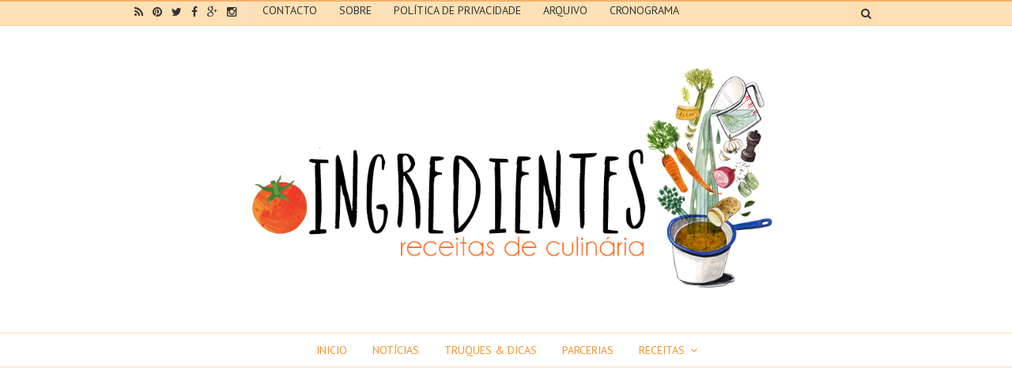

--- FILE ---
content_type: text/html; charset=UTF-8
request_url: https://www.ingredientes.pt/recipe-type/petiscos/
body_size: 28339
content:


 <!DOCTYPE html>
<html lang="pt-PT"  class="">
	<head>

		<meta charset="UTF-8" />

		

		<meta http-equiv="Content-Type" content="text/html; charset=UTF-8" />

		<link rel="pingback" href="https://www.ingredientes.pt/xmlrpc.php" />

		
		<meta name='robots' content='index, follow, max-image-preview:large, max-snippet:-1, max-video-preview:-1' />

	<!-- This site is optimized with the Yoast SEO plugin v21.8.1 - https://yoast.com/wordpress/plugins/seo/ -->
	<title>Receitas Petiscos - Ingredientes</title>
	<meta name="description" content="Aprenda a fazer receitas com Petiscos. Veja também outras receitas gostosas e fáceis de fazer." />
	<link rel="canonical" href="https://www.ingredientes.pt/recipe-type/petiscos/" />
	<meta property="og:locale" content="pt_PT" />
	<meta property="og:type" content="article" />
	<meta property="og:title" content="Receitas Petiscos - Ingredientes" />
	<meta property="og:description" content="Aprenda a fazer receitas com Petiscos. Veja também outras receitas gostosas e fáceis de fazer." />
	<meta property="og:url" content="https://www.ingredientes.pt/recipe-type/petiscos/" />
	<meta property="og:site_name" content="Ingredientes" />
	<meta property="og:image" content="https://www.ingredientes.pt/wp-content/uploads/2014/02/minilogo.png" />
	<meta property="og:image:width" content="75" />
	<meta property="og:image:height" content="75" />
	<meta property="og:image:type" content="image/png" />
	<meta name="twitter:card" content="summary_large_image" />
	<meta name="twitter:site" content="@ingredientespt" />
	<script type="application/ld+json" class="yoast-schema-graph">{"@context":"https://schema.org","@graph":[{"@type":"CollectionPage","@id":"https://www.ingredientes.pt/recipe-type/petiscos/","url":"https://www.ingredientes.pt/recipe-type/petiscos/","name":"Receitas Petiscos - Ingredientes","isPartOf":{"@id":"https://www.ingredientes.pt/#website"},"primaryImageOfPage":{"@id":"https://www.ingredientes.pt/recipe-type/petiscos/#primaryimage"},"image":{"@id":"https://www.ingredientes.pt/recipe-type/petiscos/#primaryimage"},"thumbnailUrl":"https://www.ingredientes.pt/wp-content/uploads/2018/12/quenelles-de-arrozedited.jpg","description":"Aprenda a fazer receitas com Petiscos. Veja também outras receitas gostosas e fáceis de fazer.","breadcrumb":{"@id":"https://www.ingredientes.pt/recipe-type/petiscos/#breadcrumb"},"inLanguage":"pt-PT"},{"@type":"ImageObject","inLanguage":"pt-PT","@id":"https://www.ingredientes.pt/recipe-type/petiscos/#primaryimage","url":"https://www.ingredientes.pt/wp-content/uploads/2018/12/quenelles-de-arrozedited.jpg","contentUrl":"https://www.ingredientes.pt/wp-content/uploads/2018/12/quenelles-de-arrozedited.jpg","width":1500,"height":999},{"@type":"BreadcrumbList","@id":"https://www.ingredientes.pt/recipe-type/petiscos/#breadcrumb","itemListElement":[{"@type":"ListItem","position":1,"name":"Início","item":"https://www.ingredientes.pt/"},{"@type":"ListItem","position":2,"name":"Petiscos"}]},{"@type":"WebSite","@id":"https://www.ingredientes.pt/#website","url":"https://www.ingredientes.pt/","name":"Ingredientes","description":"Receitas de Culinária","potentialAction":[{"@type":"SearchAction","target":{"@type":"EntryPoint","urlTemplate":"https://www.ingredientes.pt/?s={search_term_string}"},"query-input":"required name=search_term_string"}],"inLanguage":"pt-PT"}]}</script>
	<!-- / Yoast SEO plugin. -->


<link rel='dns-prefetch' href='//www.ingredientes.pt' />
<link rel="alternate" type="application/rss+xml" title="Ingredientes &raquo; Feed" href="https://www.ingredientes.pt/feed/" />
<link rel="alternate" type="application/rss+xml" title="Ingredientes &raquo; Feed de comentários" href="https://www.ingredientes.pt/comments/feed/" />
<link rel="alternate" type="application/rss+xml" title="Feed Ingredientes &raquo; Petiscos Tipo de receita" href="https://www.ingredientes.pt/recipe-type/petiscos/feed/" />
<script type="text/javascript">
window._wpemojiSettings = {"baseUrl":"https:\/\/s.w.org\/images\/core\/emoji\/14.0.0\/72x72\/","ext":".png","svgUrl":"https:\/\/s.w.org\/images\/core\/emoji\/14.0.0\/svg\/","svgExt":".svg","source":{"concatemoji":"https:\/\/www.ingredientes.pt\/wp-includes\/js\/wp-emoji-release.min.js?ver=6.2.8"}};
/*! This file is auto-generated */
!function(e,a,t){var n,r,o,i=a.createElement("canvas"),p=i.getContext&&i.getContext("2d");function s(e,t){p.clearRect(0,0,i.width,i.height),p.fillText(e,0,0);e=i.toDataURL();return p.clearRect(0,0,i.width,i.height),p.fillText(t,0,0),e===i.toDataURL()}function c(e){var t=a.createElement("script");t.src=e,t.defer=t.type="text/javascript",a.getElementsByTagName("head")[0].appendChild(t)}for(o=Array("flag","emoji"),t.supports={everything:!0,everythingExceptFlag:!0},r=0;r<o.length;r++)t.supports[o[r]]=function(e){if(p&&p.fillText)switch(p.textBaseline="top",p.font="600 32px Arial",e){case"flag":return s("\ud83c\udff3\ufe0f\u200d\u26a7\ufe0f","\ud83c\udff3\ufe0f\u200b\u26a7\ufe0f")?!1:!s("\ud83c\uddfa\ud83c\uddf3","\ud83c\uddfa\u200b\ud83c\uddf3")&&!s("\ud83c\udff4\udb40\udc67\udb40\udc62\udb40\udc65\udb40\udc6e\udb40\udc67\udb40\udc7f","\ud83c\udff4\u200b\udb40\udc67\u200b\udb40\udc62\u200b\udb40\udc65\u200b\udb40\udc6e\u200b\udb40\udc67\u200b\udb40\udc7f");case"emoji":return!s("\ud83e\udef1\ud83c\udffb\u200d\ud83e\udef2\ud83c\udfff","\ud83e\udef1\ud83c\udffb\u200b\ud83e\udef2\ud83c\udfff")}return!1}(o[r]),t.supports.everything=t.supports.everything&&t.supports[o[r]],"flag"!==o[r]&&(t.supports.everythingExceptFlag=t.supports.everythingExceptFlag&&t.supports[o[r]]);t.supports.everythingExceptFlag=t.supports.everythingExceptFlag&&!t.supports.flag,t.DOMReady=!1,t.readyCallback=function(){t.DOMReady=!0},t.supports.everything||(n=function(){t.readyCallback()},a.addEventListener?(a.addEventListener("DOMContentLoaded",n,!1),e.addEventListener("load",n,!1)):(e.attachEvent("onload",n),a.attachEvent("onreadystatechange",function(){"complete"===a.readyState&&t.readyCallback()})),(e=t.source||{}).concatemoji?c(e.concatemoji):e.wpemoji&&e.twemoji&&(c(e.twemoji),c(e.wpemoji)))}(window,document,window._wpemojiSettings);
</script>
<style type="text/css">
img.wp-smiley,
img.emoji {
	display: inline !important;
	border: none !important;
	box-shadow: none !important;
	height: 1em !important;
	width: 1em !important;
	margin: 0 0.07em !important;
	vertical-align: -0.1em !important;
	background: none !important;
	padding: 0 !important;
}
</style>
	<link rel='stylesheet' id='wp-block-library-css' href='https://www.ingredientes.pt/wp-includes/css/dist/block-library/style.min.css?ver=6.2.8' type='text/css' media='all' />
<link rel='stylesheet' id='classic-theme-styles-css' href='https://www.ingredientes.pt/wp-includes/css/classic-themes.min.css?ver=6.2.8' type='text/css' media='all' />
<style id='global-styles-inline-css' type='text/css'>
body{--wp--preset--color--black: #000000;--wp--preset--color--cyan-bluish-gray: #abb8c3;--wp--preset--color--white: #ffffff;--wp--preset--color--pale-pink: #f78da7;--wp--preset--color--vivid-red: #cf2e2e;--wp--preset--color--luminous-vivid-orange: #ff6900;--wp--preset--color--luminous-vivid-amber: #fcb900;--wp--preset--color--light-green-cyan: #7bdcb5;--wp--preset--color--vivid-green-cyan: #00d084;--wp--preset--color--pale-cyan-blue: #8ed1fc;--wp--preset--color--vivid-cyan-blue: #0693e3;--wp--preset--color--vivid-purple: #9b51e0;--wp--preset--gradient--vivid-cyan-blue-to-vivid-purple: linear-gradient(135deg,rgba(6,147,227,1) 0%,rgb(155,81,224) 100%);--wp--preset--gradient--light-green-cyan-to-vivid-green-cyan: linear-gradient(135deg,rgb(122,220,180) 0%,rgb(0,208,130) 100%);--wp--preset--gradient--luminous-vivid-amber-to-luminous-vivid-orange: linear-gradient(135deg,rgba(252,185,0,1) 0%,rgba(255,105,0,1) 100%);--wp--preset--gradient--luminous-vivid-orange-to-vivid-red: linear-gradient(135deg,rgba(255,105,0,1) 0%,rgb(207,46,46) 100%);--wp--preset--gradient--very-light-gray-to-cyan-bluish-gray: linear-gradient(135deg,rgb(238,238,238) 0%,rgb(169,184,195) 100%);--wp--preset--gradient--cool-to-warm-spectrum: linear-gradient(135deg,rgb(74,234,220) 0%,rgb(151,120,209) 20%,rgb(207,42,186) 40%,rgb(238,44,130) 60%,rgb(251,105,98) 80%,rgb(254,248,76) 100%);--wp--preset--gradient--blush-light-purple: linear-gradient(135deg,rgb(255,206,236) 0%,rgb(152,150,240) 100%);--wp--preset--gradient--blush-bordeaux: linear-gradient(135deg,rgb(254,205,165) 0%,rgb(254,45,45) 50%,rgb(107,0,62) 100%);--wp--preset--gradient--luminous-dusk: linear-gradient(135deg,rgb(255,203,112) 0%,rgb(199,81,192) 50%,rgb(65,88,208) 100%);--wp--preset--gradient--pale-ocean: linear-gradient(135deg,rgb(255,245,203) 0%,rgb(182,227,212) 50%,rgb(51,167,181) 100%);--wp--preset--gradient--electric-grass: linear-gradient(135deg,rgb(202,248,128) 0%,rgb(113,206,126) 100%);--wp--preset--gradient--midnight: linear-gradient(135deg,rgb(2,3,129) 0%,rgb(40,116,252) 100%);--wp--preset--duotone--dark-grayscale: url('#wp-duotone-dark-grayscale');--wp--preset--duotone--grayscale: url('#wp-duotone-grayscale');--wp--preset--duotone--purple-yellow: url('#wp-duotone-purple-yellow');--wp--preset--duotone--blue-red: url('#wp-duotone-blue-red');--wp--preset--duotone--midnight: url('#wp-duotone-midnight');--wp--preset--duotone--magenta-yellow: url('#wp-duotone-magenta-yellow');--wp--preset--duotone--purple-green: url('#wp-duotone-purple-green');--wp--preset--duotone--blue-orange: url('#wp-duotone-blue-orange');--wp--preset--font-size--small: 13px;--wp--preset--font-size--medium: 20px;--wp--preset--font-size--large: 36px;--wp--preset--font-size--x-large: 42px;--wp--preset--spacing--20: 0.44rem;--wp--preset--spacing--30: 0.67rem;--wp--preset--spacing--40: 1rem;--wp--preset--spacing--50: 1.5rem;--wp--preset--spacing--60: 2.25rem;--wp--preset--spacing--70: 3.38rem;--wp--preset--spacing--80: 5.06rem;--wp--preset--shadow--natural: 6px 6px 9px rgba(0, 0, 0, 0.2);--wp--preset--shadow--deep: 12px 12px 50px rgba(0, 0, 0, 0.4);--wp--preset--shadow--sharp: 6px 6px 0px rgba(0, 0, 0, 0.2);--wp--preset--shadow--outlined: 6px 6px 0px -3px rgba(255, 255, 255, 1), 6px 6px rgba(0, 0, 0, 1);--wp--preset--shadow--crisp: 6px 6px 0px rgba(0, 0, 0, 1);}:where(.is-layout-flex){gap: 0.5em;}body .is-layout-flow > .alignleft{float: left;margin-inline-start: 0;margin-inline-end: 2em;}body .is-layout-flow > .alignright{float: right;margin-inline-start: 2em;margin-inline-end: 0;}body .is-layout-flow > .aligncenter{margin-left: auto !important;margin-right: auto !important;}body .is-layout-constrained > .alignleft{float: left;margin-inline-start: 0;margin-inline-end: 2em;}body .is-layout-constrained > .alignright{float: right;margin-inline-start: 2em;margin-inline-end: 0;}body .is-layout-constrained > .aligncenter{margin-left: auto !important;margin-right: auto !important;}body .is-layout-constrained > :where(:not(.alignleft):not(.alignright):not(.alignfull)){max-width: var(--wp--style--global--content-size);margin-left: auto !important;margin-right: auto !important;}body .is-layout-constrained > .alignwide{max-width: var(--wp--style--global--wide-size);}body .is-layout-flex{display: flex;}body .is-layout-flex{flex-wrap: wrap;align-items: center;}body .is-layout-flex > *{margin: 0;}:where(.wp-block-columns.is-layout-flex){gap: 2em;}.has-black-color{color: var(--wp--preset--color--black) !important;}.has-cyan-bluish-gray-color{color: var(--wp--preset--color--cyan-bluish-gray) !important;}.has-white-color{color: var(--wp--preset--color--white) !important;}.has-pale-pink-color{color: var(--wp--preset--color--pale-pink) !important;}.has-vivid-red-color{color: var(--wp--preset--color--vivid-red) !important;}.has-luminous-vivid-orange-color{color: var(--wp--preset--color--luminous-vivid-orange) !important;}.has-luminous-vivid-amber-color{color: var(--wp--preset--color--luminous-vivid-amber) !important;}.has-light-green-cyan-color{color: var(--wp--preset--color--light-green-cyan) !important;}.has-vivid-green-cyan-color{color: var(--wp--preset--color--vivid-green-cyan) !important;}.has-pale-cyan-blue-color{color: var(--wp--preset--color--pale-cyan-blue) !important;}.has-vivid-cyan-blue-color{color: var(--wp--preset--color--vivid-cyan-blue) !important;}.has-vivid-purple-color{color: var(--wp--preset--color--vivid-purple) !important;}.has-black-background-color{background-color: var(--wp--preset--color--black) !important;}.has-cyan-bluish-gray-background-color{background-color: var(--wp--preset--color--cyan-bluish-gray) !important;}.has-white-background-color{background-color: var(--wp--preset--color--white) !important;}.has-pale-pink-background-color{background-color: var(--wp--preset--color--pale-pink) !important;}.has-vivid-red-background-color{background-color: var(--wp--preset--color--vivid-red) !important;}.has-luminous-vivid-orange-background-color{background-color: var(--wp--preset--color--luminous-vivid-orange) !important;}.has-luminous-vivid-amber-background-color{background-color: var(--wp--preset--color--luminous-vivid-amber) !important;}.has-light-green-cyan-background-color{background-color: var(--wp--preset--color--light-green-cyan) !important;}.has-vivid-green-cyan-background-color{background-color: var(--wp--preset--color--vivid-green-cyan) !important;}.has-pale-cyan-blue-background-color{background-color: var(--wp--preset--color--pale-cyan-blue) !important;}.has-vivid-cyan-blue-background-color{background-color: var(--wp--preset--color--vivid-cyan-blue) !important;}.has-vivid-purple-background-color{background-color: var(--wp--preset--color--vivid-purple) !important;}.has-black-border-color{border-color: var(--wp--preset--color--black) !important;}.has-cyan-bluish-gray-border-color{border-color: var(--wp--preset--color--cyan-bluish-gray) !important;}.has-white-border-color{border-color: var(--wp--preset--color--white) !important;}.has-pale-pink-border-color{border-color: var(--wp--preset--color--pale-pink) !important;}.has-vivid-red-border-color{border-color: var(--wp--preset--color--vivid-red) !important;}.has-luminous-vivid-orange-border-color{border-color: var(--wp--preset--color--luminous-vivid-orange) !important;}.has-luminous-vivid-amber-border-color{border-color: var(--wp--preset--color--luminous-vivid-amber) !important;}.has-light-green-cyan-border-color{border-color: var(--wp--preset--color--light-green-cyan) !important;}.has-vivid-green-cyan-border-color{border-color: var(--wp--preset--color--vivid-green-cyan) !important;}.has-pale-cyan-blue-border-color{border-color: var(--wp--preset--color--pale-cyan-blue) !important;}.has-vivid-cyan-blue-border-color{border-color: var(--wp--preset--color--vivid-cyan-blue) !important;}.has-vivid-purple-border-color{border-color: var(--wp--preset--color--vivid-purple) !important;}.has-vivid-cyan-blue-to-vivid-purple-gradient-background{background: var(--wp--preset--gradient--vivid-cyan-blue-to-vivid-purple) !important;}.has-light-green-cyan-to-vivid-green-cyan-gradient-background{background: var(--wp--preset--gradient--light-green-cyan-to-vivid-green-cyan) !important;}.has-luminous-vivid-amber-to-luminous-vivid-orange-gradient-background{background: var(--wp--preset--gradient--luminous-vivid-amber-to-luminous-vivid-orange) !important;}.has-luminous-vivid-orange-to-vivid-red-gradient-background{background: var(--wp--preset--gradient--luminous-vivid-orange-to-vivid-red) !important;}.has-very-light-gray-to-cyan-bluish-gray-gradient-background{background: var(--wp--preset--gradient--very-light-gray-to-cyan-bluish-gray) !important;}.has-cool-to-warm-spectrum-gradient-background{background: var(--wp--preset--gradient--cool-to-warm-spectrum) !important;}.has-blush-light-purple-gradient-background{background: var(--wp--preset--gradient--blush-light-purple) !important;}.has-blush-bordeaux-gradient-background{background: var(--wp--preset--gradient--blush-bordeaux) !important;}.has-luminous-dusk-gradient-background{background: var(--wp--preset--gradient--luminous-dusk) !important;}.has-pale-ocean-gradient-background{background: var(--wp--preset--gradient--pale-ocean) !important;}.has-electric-grass-gradient-background{background: var(--wp--preset--gradient--electric-grass) !important;}.has-midnight-gradient-background{background: var(--wp--preset--gradient--midnight) !important;}.has-small-font-size{font-size: var(--wp--preset--font-size--small) !important;}.has-medium-font-size{font-size: var(--wp--preset--font-size--medium) !important;}.has-large-font-size{font-size: var(--wp--preset--font-size--large) !important;}.has-x-large-font-size{font-size: var(--wp--preset--font-size--x-large) !important;}
.wp-block-navigation a:where(:not(.wp-element-button)){color: inherit;}
:where(.wp-block-columns.is-layout-flex){gap: 2em;}
.wp-block-pullquote{font-size: 1.5em;line-height: 1.6;}
</style>
<link rel='stylesheet' id='dgd-scrollbox-plugin-core-css' href='https://www.ingredientes.pt/wp-content/plugins/dreamgrow-scroll-triggered-box/css/style.css?ver=2.3' type='text/css' media='all' />
<link rel='stylesheet' id='theme-stylesheet-css' href='https://www.ingredientes.pt/wp-content/themes/food-cook/style.css?ver=1.0.7' type='text/css' media='all' />
<link rel='stylesheet' id='df-style-css' href='https://www.ingredientes.pt/wp-content/themes/food-cook/includes/assets/css/layout.css?ver=6.2.8' type='text/css' media='all' />
<script type='text/javascript' src='https://www.ingredientes.pt/wp-includes/js/jquery/jquery.min.js?ver=3.6.4' id='jquery-core-js'></script>
<script type='text/javascript' src='https://www.ingredientes.pt/wp-includes/js/jquery/jquery-migrate.min.js?ver=3.4.0' id='jquery-migrate-js'></script>
<script type='text/javascript' id='dgd-scrollbox-plugin-js-extra'>
/* <![CDATA[ */
var $DGD = {"ajaxurl":"\/wp-admin\/admin-ajax.php","nonce":"9ad170cdea","debug":"","permalink":"https:\/\/www.ingredientes.pt\/recipe-items\/quenelles-de-arroz\/","title":"Quenelles de Arroz","thumbnail":"https:\/\/www.ingredientes.pt\/wp-content\/uploads\/2018\/12\/quenelles-de-arrozedited.jpg","scripthost":"\/wp-content\/plugins\/dreamgrow-scroll-triggered-box\/","scrollboxes":[{"id":"dgd_scrollbox-4137-tab","parentid":"dgd_scrollbox-4137","trigger":{"action":"tab"},"height":"auto","width":"auto","vpos":"bottom","hpos":"right","theme":"","jsCss":{"margin":"0","backgroundImageUrl":"","backgroundColor":"","boxShadow":"0px","borderColor":"#f0b16e","borderWidth":"1px","borderRadius":""},"transition":{"effect":"none","from":"b","speed":"400"},"lightbox":0,"closeImageUrl":"","hide_mobile":"1","submit_auto_close":0,"delay_auto_close":0,"hide_submitted":0,"cookieLifetime":-1,"receiver_email":"0","thankyou":"Obrigado por subscrever a newsletter","widget_enabled":"0"},{"trigger":{"action":"scroll","scroll":"10","delaytime":"5000","element":""},"vpos":"bottom","hpos":"right","cookieLifetime":"7","hide_mobile":"1","receiver_email":"0","thankyou":"Obrigado por subscrever a newsletter","submit_auto_close":"5","hide_submitted":"1","delay_auto_close":"40","lightbox":{"color":"#f0b16e","opacity":"0.7","blur":"2"},"theme":"","widget_enabled":"1","height":"auto","width":"350","jsCss":{"padding":"10","margin":"10","backgroundColor":"","boxShadow":"0px","borderColor":"#f0b16e","borderWidth":"1px","borderRadius":"0px","backgroundImageUrl":""},"closeImageUrl":"","transition":{"from":"b","effect":"none","speed":"400"},"tab":"1","social":{"facebook":"button_count","twitter":"regular","google":"","pinterest":"horizontal","stumbleupon":"","linkedin":""},"id":"dgd_scrollbox-4137","mode":"stb","voff":0,"hoff":0,"tabid":"dgd_scrollbox-4137-tab"}]};
/* ]]> */
</script>
<script type='text/javascript' src='https://www.ingredientes.pt/wp-content/plugins/dreamgrow-scroll-triggered-box/js/script.js?ver=2.3' id='dgd-scrollbox-plugin-js'></script>
<link rel="https://api.w.org/" href="https://www.ingredientes.pt/wp-json/" /><link rel="EditURI" type="application/rsd+xml" title="RSD" href="https://www.ingredientes.pt/xmlrpc.php?rsd" />
<link rel="wlwmanifest" type="application/wlwmanifest+xml" href="https://www.ingredientes.pt/wp-includes/wlwmanifest.xml" />

<!-- Theme version -->
<meta name="generator" content="Food And Cook 2.6.7" />
<meta name="generator" content="WooFramework 5.5.5" />

<!-- Woo Shortcodes CSS -->
<link href="https://www.ingredientes.pt/wp-content/themes/food-cook/functions/css/shortcodes.css" rel="stylesheet" type="text/css" />

<!-- Custom Stylesheet -->
<link href="https://www.ingredientes.pt/wp-content/themes/food-cook/custom.css?ver=0.6" rel="stylesheet" type="text/css" />

<!-- Google Webfonts -->
<link href="https://fonts.googleapis.com/css?family=PT+Sans:100,100i,300,300i,400,400i,500,500i,600,600i,700,700i,800,800i,900,900i" rel="stylesheet" type="text/css" />

<!-- Woo Custom Typography -->
<style type="text/css">
body { font:normal 14px PT Sans; color:#333; }.callus, #navigation ul.nav li a, #top li a { font:normal 14px/1em 'PT Sans', arial, sans-serif;color:#f5942c;; }#top ul.nav li.parent > a:after { border-top-color:#f5942c; }h1, h2, h3, h4:not(.given-name), h5, h6 { font:normal 22px/1.2em PT Sans; color:#333; }</style>

<!-- Google Webfonts -->
<link href="https://fonts.googleapis.com/css?family=PT+Sans:100,100i,300,300i,400,400i,500,500i,600,600i,700,700i,800,800i,900,900i" rel="stylesheet" type="text/css" />
<!-- Custom CSS Styling --><style type="text/css">#logo .site-title, #logo .site-description { display:none; }@media only screen and (-webkit-min-device-pixel-ratio: 2), only screen and (min-device-pixel-ratio: 2), only screen and (min-resolution: 2dppx) { #logo .logo-normal{ display: none; } #logo .logo-retina{ display: inline; } }hr, .entry img, img.thumbnail, .entry .wp-caption,.page-template-template-blog-elegant-php .meta .meta-divider, .archive-elegant-post .meta .meta-divider, form:not(.searchform) .linked-more, .recipe-info-single-big, .woocommerce .product_meta, #footer-widgets, #comments, #comments .comment.thread-even, #respond h3.comment-reply-title, .info-extra, #comments ul.children li, .entry h1, .widget li, .type-post, #footer-widgets li, .recipe-menu-tab, .recipe-menu-tab a, .recipe-menu-tab a:hover, .recipe-tabMenu .ui-state-active a { border-color:#fcdeb0}.page-template-template-blog-elegant-php .meta .day, .archive-elegant-post .meta .day { color:#fcdeb0}.recipe-menu-tab a:hover, .recipe-tabMenu .ui-state-active a, .nutritional p span, .info-bot li, .rate-box .status span, .nutritional p, .text-size, button.increase, button.decrease, .info-bot span, .prep-time li:last-child, .cook-time li:last-child, .yield li:last-child,a:link, a:visited, .widget ul li a, .post-more .sep { color:#333; }.linked-more .show_hide { color:#333 !important; }.linked-more { border-color:#333; }button.increase:hover, button.decrease:hover, .extra a:hover, .menu-tab a:hover, .get-recipe a:hover,a:hover, .post-more a:hover, .post-meta a:hover, .post p.tags a:hover, .widget ul li a:hover, .post .title:hover a, .post-meta a:hover { color:#f5942c; }body #top a.button,body #top a.button:visited,body #wrapper #content .button, body #wrapper #content .button:visited, body #wrapper #content .reply a, body #wrapper #content #respond .form-submit input#submit, .df-ajax-search, .searchform button {border: none; background:#f5942c}body #top a.button:hover,body #wrapper #content .button:hover, body #wrapper #content .reply a:hover, body #wrapper #content #respond .form-submit input#submit:hover, .df-ajax-search:hover, .searchform button:hover {border: none; background:#f0b16e}ul.nav li a:hover { color:#333!important; }@media only screen and ( min-width: 769px ) { #navigation ul.nav li ul { border: 1px solid #fcdeb0; } }#navigation ul.nav > li  { border-right: 0px solid #fcdeb0; }#navigation ul.nav > li:first-child { border-left: 0px solid #fcdeb0; }#navigation ul.nav > li > ul  { left: 0; }#navigation ul.nav li.current_page_item > a, #navigation ul.nav li.current_page_parent > a, #navigation ul.nav li.current-menu-ancestor > a, #navigation ul.nav li.current-cat > a, #navigation ul.nav li.current-menu-item > a { color:#333!important; }#navigation {border-top:1px solid #fcdeb0;border-bottom:1px solid #fcdeb0;}#top,  #top ul.cart li.container .widget { border-top:2px solid #f0b16e;}#top { border-bottom:1px solid #f7d7af;}#top, #top ul.nav li ul li a:hover { background:#fce0b6;}#top ul.nav li a:hover, #top ul.nav li.current_page_item a, #top ul.nav li.current_page_parent a,#top ul.nav li.current-menu-ancestor a,#top ul.nav li.current-cat a,#top ul.nav li.current-menu-item a,#top ul.nav li.sfHover, #top ul.nav li ul, #top ul.nav > li:hover a, #top ul.nav li ul li a, #top div.social-top a:hover, #top nav.account-links li a:hover { color:#ffffff!important;}#top ul.nav li a:hover, #top ul.nav li.current_page_item a, #top ul.nav li.current_page_parent a,#top ul.nav li.current-menu-ancestor a,#top ul.nav li.current-cat a,#top ul.nav li.current-menu-item a,#top ul.nav li.sfHover, #top ul.nav li ul, #top ul.nav > li:hover { background:#fcdeb0;}.df-ajax-search { background-color:#fcdeb0; }#footer-wrap {background-color:#f5e2b1;border-top:0px solid #333;}#footer-wrap-bottom {border-bottom:1px solid #f7cf9e;}.fork em, .rating-single p,.rate-title p { background-color:#f5942c;}.prep-time em, .cook-time em, .yield em, .skill_level em, .info-bot li, .nutritional p span { color:#f5942c;}.fork em:hover { background-color:#f0b16e;}.th-recipe, .th-recipe-list{ border-bottom:3px solid #fcdeb0;}.rate-title ,.recipe-info-single-big{ border-bottom:1px solid #fcdeb0;}.line-gold ,.recipe-info-single-big{ border-top:1px solid #fcdeb0;}</style><!--[if lt IE 9]>
<script src="https://www.ingredientes.pt/wp-content/themes/food-cook/includes/assets/js/respond-IE.js"></script>
<![endif]-->
<!-- Custom Favicon --><link rel="shortcut icon" href="https://www.ingredientes.pt/wp-content/uploads/2015/12/c9bf07d1180b467af337603de70cff58.jpg" />
<!-- Always force latest IE rendering engine (even in intranet) & Chrome Frame -->
<meta http-equiv="X-UA-Compatible" content="IE=edge" />

<!--  Mobile viewport scale -->
<meta content="initial-scale=1.0, maximum-scale=1.0, user-scalable=yes" name="viewport"/>
		<!-- Facebook Share Meta -->
		<meta property="og:title" content="Quenelles de Arroz" />
		<meta property="og:image" content="https://www.ingredientes.pt/wp-content/uploads/2018/12/quenelles-de-arrozedited.jpg" />
		<meta property="og:url" content="https://www.ingredientes.pt/recipe-items/quenelles-de-arroz/" />
		<meta property="og:description" content="Estes deliciosos Quenelles de Arroz nasceram de várias sobras do dia anterior, honestas e humildes. Mas deram origem a um pastel ou bolinho como lhe queiram chamar, bem sofisticado, o quenelle. Basicamente é a junção de vários ingredientes que queira misturar e fritar ou levar ao forno. Aqui foi arroz de cenoura e mais umas coisinhas que não se podiam perder. Quantidades pequenas que unidas resultaram em algo bem delicioso." />
	    <!-- Twitter Share Meta -->
	    <meta name="twitter:url"	 content="https://www.ingredientes.pt/recipe-items/quenelles-de-arroz/">
	    <meta name="twitter:title"	 content="Quenelles de Arroz">
	    <meta name="twitter:description" content="Estes deliciosos Quenelles de Arroz nasceram de várias sobras do dia anterior, honestas e humildes. Mas deram origem a um pastel ou bolinho como lhe queiram chamar, bem sofisticado, o quenelle. Basicamente é a junção de vários ingredientes que queira misturar e fritar ou levar ao forno. Aqui foi arroz de cenoura e mais umas coisinhas que não se podiam perder. Quantidades pequenas que unidas resultaram em algo bem delicioso.">
	    <meta name="twitter:image"	 content="https://www.ingredientes.pt/wp-content/uploads/2018/12/quenelles-de-arrozedited.jpg">
	<script type="text/javascript">var ajaxurl = 'https://www.ingredientes.pt/wp-admin/admin-ajax.php';</script><!--[if lte IE 8]><script src="https://html5shiv.googlecode.com/svn/trunk/html5.js"></script><![endif]--><script src="https://www.ingredientes.pt/wp-content/themes/food-cook/includes/assets/js/libs/modernizr-2.6.1.min.js"></script><meta data-pso-pv="1.2.1" data-pso-pt="archive" data-pso-th="2bedec3f4b83bbd8eb5098224e019190"><script async src="//pagead2.googlesyndication.com/pagead/js/adsbygoogle.js"></script><script pagespeed_no_defer="" data-pso-version="20170403_083938">window.dynamicgoogletags={config:[]};dynamicgoogletags.config=["ca-pub-7022703852848996",[[[["DIV",null,"navigation",[]],["10px","10px",0],3,null,"2210561468",0],[["DIV",null,"recipe_types-2",[]],["10px","30px",0],3,[0],"8860554669",0],[["DIV",null,"content",[]],["10px","10px",0],3,[3],"5298202262",0]]],[[[],[[["DIV",0,null,["block"],1],["10px","10px",0],0,[0],null,0],[["DIV",0,null,["block"],2],["10px","10px",0],0,[0],null,0],[["DIV",0,null,["block"],-1],["10px","15px",0],3,[0],null,0,null,null,9],[["DIV",1,null,["block"],1],["10px","10px",0],0,[0],null,0],[["DIV",1,null,["block"],2],["10px","10px",0],0,[0],null,0],[["DIV",1,null,["block"],-1],["10px","10px",0],3,[0],null,0],[["DIV",2,null,["block"],1],["10px","10px",0],0,[0],null,0],[["DIV",2,null,["block"],2],["10px","10px",0],0,[0],null,0],[["DIV",2,null,["block"],-1],["10px","10px",0],3,[0],null,0],[["DIV",0,null,["block"],3],["10px","10px",0],0,[0],null,0],[["DIV",1,null,["block"],3],["10px","10px",0],0,[0],null,0],[["DIV",2,null,["block"],3],["10px","10px",0],0,[0],null,0]],["2291286662","3768019862","5244753069","2608587065","4085320262"],["DIV",null,null,["block"]],"20170214_040801",1]],"WordPressArchive","4433446262",null,0.01,null,[null,1494913509726],0.01,1,null,null,"http://www.ingredientes.pt"];(function(){var h=this,aa=function(a){var b=typeof a;if("object"==b)if(a){if(a instanceof Array)return"array";if(a instanceof Object)return b;var c=Object.prototype.toString.call(a);if("[object Window]"==c)return"object";if("[object Array]"==c||"number"==typeof a.length&&"undefined"!=typeof a.splice&&"undefined"!=typeof a.propertyIsEnumerable&&!a.propertyIsEnumerable("splice"))return"array";if("[object Function]"==c||"undefined"!=typeof a.call&&"undefined"!=typeof a.propertyIsEnumerable&&!a.propertyIsEnumerable("call"))return"function"}else return"null";
else if("function"==b&&"undefined"==typeof a.call)return"object";return b},p=function(a){return"number"==typeof a},ba=function(a,b){var c=Array.prototype.slice.call(arguments,1);return function(){var b=c.slice();b.push.apply(b,arguments);return a.apply(this,b)}},r=function(a,b){function c(){}c.prototype=b.prototype;a.Ra=b.prototype;a.prototype=new c;a.prototype.constructor=a;a.Ta=function(a,c,f){for(var d=Array(arguments.length-2),e=2;e<arguments.length;e++)d[e-2]=arguments[e];return b.prototype[c].apply(a,
d)}};var ca=String.prototype.trim?function(a){return a.trim()}:function(a){return a.replace(/^[\s\xa0]+|[\s\xa0]+$/g,"")},da=function(a,b){return a<b?-1:a>b?1:0},ea=function(a){return String(a).replace(/\-([a-z])/g,function(a,c){return c.toUpperCase()})};var fa=Array.prototype.forEach?function(a,b,c){Array.prototype.forEach.call(a,b,c)}:function(a,b,c){for(var d=a.length,e="string"==typeof a?a.split(""):a,f=0;f<d;f++)f in e&&b.call(c,e[f],f,a)};var ga=function(a){ga[" "](a);return a};ga[" "]=function(){};var ia=function(a,b){var c=ha;Object.prototype.hasOwnProperty.call(c,a)||(c[a]=b(a))};var t;a:{var ja=h.navigator;if(ja){var ka=ja.userAgent;if(ka){t=ka;break a}}t=""}var v=function(a){return-1!=t.indexOf(a)};var la=v("Opera"),w=v("Trident")||v("MSIE"),ma=v("Edge"),na=v("Gecko")&&!(-1!=t.toLowerCase().indexOf("webkit")&&!v("Edge"))&&!(v("Trident")||v("MSIE"))&&!v("Edge"),oa=-1!=t.toLowerCase().indexOf("webkit")&&!v("Edge"),pa=function(){var a=h.document;return a?a.documentMode:void 0},qa;
a:{var ra="",sa=function(){var a=t;if(na)return/rv\:([^\);]+)(\)|;)/.exec(a);if(ma)return/Edge\/([\d\.]+)/.exec(a);if(w)return/\b(?:MSIE|rv)[: ]([^\);]+)(\)|;)/.exec(a);if(oa)return/WebKit\/(\S+)/.exec(a);if(la)return/(?:Version)[ \/]?(\S+)/.exec(a)}();sa&&(ra=sa?sa[1]:"");if(w){var ta=pa();if(null!=ta&&ta>parseFloat(ra)){qa=String(ta);break a}}qa=ra}
var ua=qa,ha={},va=function(a){ia(a,function(){for(var b=0,c=ca(String(ua)).split("."),d=ca(String(a)).split("."),e=Math.max(c.length,d.length),f=0;0==b&&f<e;f++){var g=c[f]||"",k=d[f]||"";do{g=/(\d*)(\D*)(.*)/.exec(g)||["","","",""];k=/(\d*)(\D*)(.*)/.exec(k)||["","","",""];if(0==g[0].length&&0==k[0].length)break;b=da(0==g[1].length?0:parseInt(g[1],10),0==k[1].length?0:parseInt(k[1],10))||da(0==g[2].length,0==k[2].length)||da(g[2],k[2]);g=g[3];k=k[3]}while(0==b)}return 0<=b})},wa;var xa=h.document;
wa=xa&&w?pa()||("CSS1Compat"==xa.compatMode?parseInt(ua,10):5):void 0;var x=function(){},ya="function"==typeof Uint8Array,z=function(a,b,c){a.a=null;b||(b=[]);a.Va=void 0;a.M=-1;a.l=b;a:{if(a.l.length){b=a.l.length-1;var d=a.l[b];if(d&&"object"==typeof d&&"array"!=aa(d)&&!(ya&&d instanceof Uint8Array)){a.R=b-a.M;a.G=d;break a}}a.R=Number.MAX_VALUE}a.Ua={};if(c)for(b=0;b<c.length;b++)d=c[b],d<a.R?(d+=a.M,a.l[d]=a.l[d]||y):a.G[d]=a.G[d]||y},y=[],A=function(a,b){if(b<a.R){b+=a.M;var c=a.l[b];return c===y?a.l[b]=[]:c}c=a.G[b];return c===y?a.G[b]=[]:c},Aa=function(a){a=
A(za,a);return null==a?a:+a},B=function(a,b,c){b<a.R?a.l[b+a.M]=c:a.G[b]=c},C=function(a,b,c){a.a||(a.a={});if(!a.a[c]){var d=A(a,c);d&&(a.a[c]=new b(d))}return a.a[c]},D=function(a,b,c){a.a||(a.a={});if(!a.a[c]){for(var d=A(a,c),e=[],f=0;f<d.length;f++)e[f]=new b(d[f]);a.a[c]=e}b=a.a[c];b==y&&(b=a.a[c]=[]);return b},Ba=function(a,b,c){a.a||(a.a={});c=c||[];for(var d=[],e=0;e<c.length;e++)d[e]=E(c[e]);a.a[b]=c;B(a,b,d)},Ca=function(a){if(a.a)for(var b in a.a){var c=a.a[b];if("array"==aa(c))for(var d=
0;d<c.length;d++)c[d]&&E(c[d]);else c&&E(c)}},E=function(a){Ca(a);return a.l};x.prototype.toString=function(){Ca(this);return this.l.toString()};var Da=function(a){var b;if("array"==aa(a)){for(var c=Array(a.length),d=0;d<a.length;d++)null!=(b=a[d])&&(c[d]="object"==typeof b?Da(b):b);return c}if(ya&&a instanceof Uint8Array)return new Uint8Array(a);c={};for(d in a)null!=(b=a[d])&&(c[d]="object"==typeof b?Da(b):b);return c};var Ea=function(a,b){this.events=[];this.Ga=b||h;var c=null;b&&(b.google_js_reporting_queue=b.google_js_reporting_queue||[],this.events=b.google_js_reporting_queue,c=b.google_measure_js_timing);this.ia=null!=c?c:Math.random()<a};Ea.prototype.disable=function(){fa(this.events,this.ya,this);this.events.length=0;this.ia=!1};Ea.prototype.ya=function(a){var b=this.Ga.performance;a&&b&&b.clearMarks&&(b.clearMarks("goog_"+a.uniqueId+"_start"),b.clearMarks("goog_"+a.uniqueId+"_end"))};var Fa=function(){var a=!1;try{var b=Object.defineProperty({},"passive",{get:function(){a=!0}});h.addEventListener("test",null,b)}catch(c){}return a}();var Ha=function(){var a=Ga;try{var b;if(b=!!a&&null!=a.location.href)a:{try{ga(a.foo);b=!0;break a}catch(c){}b=!1}return b}catch(c){return!1}},Ia=function(a,b){for(var c in a)Object.prototype.hasOwnProperty.call(a,c)&&b.call(void 0,a[c],c,a)};var Ja=function(a,b,c,d,e){this.la=c||4E3;this.H=a||"&";this.wa=b||",$";this.T=void 0!==d?d:"trn";this.Sa=e||null;this.va=!1;this.V={};this.Ja=0;this.L=[]},Ma=function(a,b,c,d){b=b+"//"+c+d;var e=Ka(a)-d.length-0;if(0>e)return"";a.L.sort(function(a,b){return a-b});d=null;c="";for(var f=0;f<a.L.length;f++)for(var g=a.L[f],k=a.V[g],m=0;m<k.length;m++){if(!e){d=null==d?g:d;break}var l=La(k[m],a.H,a.wa);if(l){l=c+l;if(e>=l.length){e-=l.length;b+=l;c=a.H;break}else a.va&&(c=e,l[c-1]==a.H&&--c,b+=l.substr(0,
c),c=a.H,e=0);d=null==d?g:d}}f="";a.T&&null!=d&&(f=c+a.T+"="+(a.Sa||d));return b+f+""},Ka=function(a){if(!a.T)return a.la;var b=1,c;for(c in a.V)b=c.length>b?c.length:b;return a.la-a.T.length-b-a.H.length-1},La=function(a,b,c,d,e){var f=[];Ia(a,function(a,k){(a=Na(a,b,c,d,e))&&f.push(k+"="+a)});return f.join(b)},Na=function(a,b,c,d,e){if(null==a)return"";b=b||"&";c=c||",$";"string"==typeof c&&(c=c.split(""));if(a instanceof Array){if(d=d||0,d<c.length){for(var f=[],g=0;g<a.length;g++)f.push(Na(a[g],
b,c,d+1,e));return f.join(c[d])}}else if("object"==typeof a)return e=e||0,2>e?encodeURIComponent(La(a,b,c,d,e+1)):"...";return encodeURIComponent(String(a))};var Ra=function(a,b,c,d){var e=Pa;if((c?e.Pa:Math.random())<(d||e.za))try{var f;b instanceof Ja?f=b:(f=new Ja,Ia(b,function(a,b){var c=f,d=c.Ja++,e={};e[b]=a;a=[e];c.L.push(d);c.V[d]=a}));var g=Ma(f,e.Ma,e.Ba,e.La+a+"&");g&&Qa(g)}catch(k){}},Qa=function(a){h.google_image_requests||(h.google_image_requests=[]);var b=h.document.createElement("img");b.src=a;h.google_image_requests.push(b)};var Sa;if(!(Sa=!na&&!w)){var Ta;if(Ta=w)Ta=9<=Number(wa);Sa=Ta}Sa||na&&va("1.9.1");w&&va("9");var F=function(a,b,c,d){this.top=a;this.right=b;this.bottom=c;this.left=d};F.prototype.floor=function(){this.top=Math.floor(this.top);this.right=Math.floor(this.right);this.bottom=Math.floor(this.bottom);this.left=Math.floor(this.left);return this};var Ua=document,Va=window;var Wa=!!window.google_async_iframe_id,Ga=Wa&&window.parent||window;var Pa,G;if(Wa&&!Ha()){var Xa="."+Ua.domain;try{for(;2<Xa.split(".").length&&!Ha();)Ua.domain=Xa=Xa.substr(Xa.indexOf(".")+1),Ga=window.parent}catch(a){}Ha()||(Ga=window)}G=Ga;var Ya=new Ea(1,G);Pa=new function(){this.Ma="http:"===Va.location.protocol?"http:":"https:";this.Ba="pagead2.googlesyndication.com";this.La="/pagead/gen_204?id=";this.za=.01;this.Pa=Math.random()};
if("complete"==G.document.readyState)G.google_measure_js_timing||Ya.disable();else if(Ya.ia){var Za=function(){G.google_measure_js_timing||Ya.disable()};G.addEventListener?G.addEventListener("load",Za,Fa?void 0:!1):G.attachEvent&&G.attachEvent("onload",Za)};var H=function(a){this.na={};this.na.c=a;this.o=[];this.u=null;this.v=[];this.ea=0};H.prototype.g=function(a){for(var b=0;b<this.o.length;b++)if(this.o[b]==a)return this;this.o.push(a);return this};var $a=function(a,b){a.u=a.u?a.u:b;return a};H.prototype.C=function(a){for(var b=0;b<this.v.length;b++)if(this.v[b]==a)return this;this.v.push(a);return this};
H.prototype.getData=function(a){var b=this.na,c={},d;for(d in b)c[d]=b[d];0<this.ea&&(c.t=this.ea);c.err=this.o.join();c.warn=this.v.join();if(this.u){c.excp_n=this.u.name;c.excp_m=this.u.message&&this.u.message.substring(0,512);if(b=this.u.stack){d=this.u.stack;try{-1==d.indexOf("")&&(d="\n"+d);for(var e;d!=e;)e=d,d=d.replace(/((https?:\/..*\/)[^\/:]*:\d+(?:.|\n)*)\2/,"$1");b=d.replace(/\n */g,"\n")}catch(f){b=""}}c.excp_s=b}c.w=0<a.innerWidth?a.innerWidth:null;c.h=0<a.innerHeight?a.innerHeight:
null;return c};var bb=function(a,b){ab(a,a.Ea,a.X,b)},ab=function(a,b,c,d){var e=d.u;d=d.getData(a.K);a.Ha?(d.type=b,a.K.console.log(d),e&&a.K.console.error(e)):0<c&&(d.r=c,Ra(b,d,"jserror"!=b,c))};var I=function(a){return a.dynamicgoogletags=a.dynamicgoogletags||{}};var J=function(a){z(this,a,cb)};r(J,x);var cb=[4];J.prototype.getId=function(){return A(this,3)};var K=function(a){z(this,a,null)};r(K,x);var db=function(a){z(this,a,null)};r(db,x);var L=function(a){return C(a,J,1)},fb=function(a){z(this,a,eb)};r(fb,x);var eb=[1];fb.prototype.i=function(){return D(this,db,1)};fb.prototype.pa=function(a){Ba(this,1,a)};var M=function(a){z(this,a,gb)};r(M,x);var gb=[2];M.prototype.ka=function(){return A(this,3)};M.prototype.qa=function(a){B(this,3,a)};var hb=function(a){z(this,a,null)};r(hb,x);var N=function(a){z(this,a,ib)};r(N,x);var ib=[1,2,3];N.prototype.i=function(){return D(this,db,2)};
N.prototype.pa=function(a){Ba(this,2,a)};var O=function(a){z(this,a,jb)};r(O,x);var jb=[3];O.prototype.A=function(){return A(this,1)};O.prototype.D=function(){return C(this,fb,2)};O.prototype.O=function(){return A(this,4)};O.prototype.ka=function(){return A(this,5)};O.prototype.qa=function(a){B(this,5,a)};O.prototype.N=function(){return C(this,kb,9)};var kb=function(a){z(this,a,null)};r(kb,x);var lb=function(a){this.m=a;this.sa=[]};lb.prototype.f=function(){return 0<D(this.m,N,3).length?D(this.m,N,3)[0]:null};var mb=function(a){var b=["adsbygoogle-placeholder"];a=a.className?a.className.split(/\s+/):[];for(var c={},d=0;d<a.length;++d)c[a[d]]=!0;for(d=0;d<b.length;++d)if(!c[b[d]])return!1;return!0};var nb=function(a,b){for(var c=0;c<b.length;c++){var d=b[c],e=ea(d.Wa);a[e]=d.value}},qb=function(a,b){var c=ob;b.setAttribute("data-adsbygoogle-status","reserved");b={element:b};(c=c&&c.Na)&&(b.params=c);pb(a).push(b)},pb=function(a){return a.adsbygoogle=a.adsbygoogle||[]};var rb=function(a,b){if(!a)return!1;a=b.getComputedStyle?b.getComputedStyle(a,null):a.currentStyle;if(!a)return!1;a=a.cssFloat||a.styleFloat;return"left"==a||"right"==a},sb=function(a){for(a=a.previousSibling;a&&1!=a.nodeType;)a=a.previousSibling;return a?a:null},tb=function(a){return!!a.nextSibling||!!a.parentNode&&tb(a.parentNode)};var ub=function(a,b){var c=a.length;if(null!=c)for(var d=0;d<c;d++)b.call(void 0,a[d],d)};var vb=function(a,b,c,d){this.ma=a;this.$=b;this.aa=c;this.P=d};vb.prototype.query=function(a){var b=[];try{b=a.querySelectorAll(this.ma)}catch(f){}if(!b.length)return[];a=b;b=a.length;if(0<b){for(var c=Array(b),d=0;d<b;d++)c[d]=a[d];a=c}else a=[];a=wb(this,a);p(this.$)&&(b=this.$,0>b&&(b+=a.length),a=0<=b&&b<a.length?[a[b]]:[]);if(p(this.aa)){b=[];for(c=0;c<a.length;c++){var d=xb(a[c]),e=this.aa;0>e&&(e+=d.length);0<=e&&e<d.length&&b.push(d[e])}a=b}return a};
vb.prototype.toString=function(){return JSON.stringify({nativeQuery:this.ma,occurrenceIndex:this.$,paragraphIndex:this.aa,ignoreMode:this.P})};
var wb=function(a,b){if(null==a.P)return b;switch(a.P){case 1:return b.slice(1);case 2:return b.slice(0,b.length-1);case 3:return b.slice(1,b.length-1);case 0:return b;default:throw Error("Unknown ignore mode: "+a.P);}},xb=function(a){var b=[];ub(a.getElementsByTagName("p"),function(a){100<=yb(a)&&b.push(a)});return b},yb=function(a){if(3==a.nodeType)return a.length;if(1!=a.nodeType||"SCRIPT"==a.tagName)return 0;var b=0;ub(a.childNodes,function(a){b+=yb(a)});return b},zb=function(a){return 0==a.length||
isNaN(a[0])?a:"\\"+(30+parseInt(a[0],10))+" "+a.substring(1)};var Ab=function(a,b){var c=0,d=A(a,6);if(void 0!==d)switch(d){case 0:c=1;break;case 1:c=2;break;case 2:c=3}var d=null,e=A(a,7);if(A(a,1)||a.getId()||0<A(a,4).length){var f=a.getId(),g=A(a,1),e=A(a,4),d=A(a,2);a=A(a,5);var k="";g&&(k+=g);f&&(k+="#"+zb(f));if(e)for(f=0;f<e.length;f++)k+="."+zb(e[f]);d=(e=k)?new vb(e,d,a,c):null}else e&&(d=new vb(e,A(a,2),A(a,5),c));return d?d.query(b):[]},Bb=function(a,b){if(a==b)return!0;if(!a||!b||A(a,1)!=A(b,1)||A(a,2)!=A(b,2)||a.getId()!=b.getId()||A(a,7)!=A(b,
7)||A(a,5)!=A(b,5)||A(a,6)!=A(b,6))return!1;a=A(a,4);b=A(b,4);if(a||b)if(a&&b&&a.length==b.length)for(var c=0;c<a.length;c++){if(a[c]!=b[c])return!1}else return!1;return!0};var Cb=function(a){a=a.document;return("CSS1Compat"==a.compatMode?a.documentElement:a.body)||{}},Db=function(a){return void 0===a.pageYOffset?(a.document.documentElement||a.document.body.parentNode||a.document.body).scrollTop:a.pageYOffset};var Eb=function(a,b){b=L(b);if(!b)return null;a=Ab(b,a);return 0<a.length?a[0]:null},Gb=function(a,b){b=Fb(a,b,!0);return p(b)&&!(b<=Cb(a).clientHeight)},Hb=function(a,b){return a.body?b-a.body.getBoundingClientRect().top:b},Fb=function(a,b,c){if(!c||!p(A(b,8))){var d=Eb(a.document,b);if(d){var e=null!=C(b,K,2)?A(C(b,K,2),3):void 0;c=a.document.createElement("div");c.className="googlepublisherpluginad";var f=c.style;f.textAlign="center";f.width="100%";f.height="0px";f.clear=e?"both":"none";Ib(c,d,
A(b,3));d=c.getBoundingClientRect().top+Db(a);c.parentNode.removeChild(c);B(b,8,d)}}b=A(b,8);return p(b)?b-Db(a):null},Jb={0:0,1:1,2:2,3:3},Kb={0:"auto",1:"horizontal",2:"vertical",3:"rectangle"},Lb=function(a,b){a.sort(function(a,d){a=Fb(b,a,!0);a=p(a)?a:Number.POSITIVE_INFINITY;d=Fb(b,d,!0);d=p(d)?d:Number.POSITIVE_INFINITY;return a-d})},Ib=function(a,b,c){switch(Jb[c]){case 0:b.parentNode&&b.parentNode.insertBefore(a,b);break;case 3:if(c=b.parentNode){var d=b.nextSibling;if(d&&d.parentNode!=c)for(;d&&
8==d.nodeType;)d=d.nextSibling;c.insertBefore(a,d)}break;case 1:b.insertBefore(a,b.firstChild);break;case 2:b.appendChild(a)}if(1!=b.nodeType?0:"INS"==b.tagName&&mb(b))b.style.display="block"};var ob=new function(){this.ha="googlepublisherpluginad";this.Na={google_tag_origin:"pso"}},P=function(a){this.b=a;this.j=[];this.da=0;this.o=[];this.v=[];this.Y=null;this.oa=!1},Mb=function(a,b){a=C(a.f(),J,4);if(!(a&&b&&A(b,1)==A(a,1)&&b.getId()==a.getId()&&p(A(b,2))&&p(A(b,5))))return!1;a=A(a,4);b=A(b,4);if(a.length!=b.length)return!1;for(var c=0;c<a.length;++c)if(b[c]!=a[c])return!1;return!0},Nb=function(a){var b=p(void 0)?void 0:20,c=a.f(),d=c.i(),e=C(c,J,4);if(!(a.oa||0>=b)&&e&&0!=Ab(e,a.b.document).length){a.oa=
!0;for(var c=[],f=0;f<d.length;++f){var g=d[f],k=L(g);if(Mb(a,k)){var m=A(k,2),k=A(k,5);null!=m&&null!=k&&0<=m&&0<=k&&(!c[m]||A(L(c[m]),5)<k)&&(c[m]=g)}}k=0;d=Ab(e,a.b.document);for(m=0;m<c.length&&k<b;++m){var e=k,f=a,l=d[m],g=c[m],k=b-k,u=f.f().i(),q=0;if(l&&g){l=xb(l).length;switch(A(L(g),6)){case 0:case 1:--l;break;case 2:l-=2}for(var n=A(L(g),5)+1;n<l&&q<k;++n){var Oa=new g.constructor(Da(E(g))),Hc=L(Oa);B(Hc,5,n);u.push(Oa);q++}}q&&f.f().pa(u);k=e+q}}};
P.prototype.g=function(a){for(var b=0;b<this.o.length;++b)if(this.o[b]==a)return;this.o.push(a)};P.prototype.C=function(a){for(var b=0;b<this.v.length;++b)if(this.v[b]==a)return;this.v.push(a)};
var Ob=function(a,b,c){var d=Jb[A(b,3)],e=Eb(a.b.document,b);if(e){var f=L(b)?A(L(b),2):void 0,g;a:{g=a.b;if(null!=f)switch(d){case 0:g=rb(sb(e),g);break a;case 3:g=rb(e,g);break a;case 2:f=e.lastChild;g=rb(f?1==f.nodeType?f:sb(f):null,g);break a}g=!1}if(!g&&(c||2!=d||tb(e))&&(c=1==d||2==d?e:e.parentNode,!c||(1!=c.nodeType?0:"INS"==c.tagName&&mb(c))||!(0>=c.offsetWidth)))a:if(A(b,7))a.C(8);else{b:if(A(b,5))c=A(b,5);else{if(c=Q(a).f())if(c=A(c,3),a.da<c.length){c=c[a.da++];break b}a.g(4);c=null}if(null!=
c){B(b,7,!0);d=[];(g=a.O())&&d.push(g);g=Q(a).sa;for(f=0;f<g.length;++f)d.push(g[f]);p(A(b,9))&&d.push("pso-lv-"+A(b,9));var k=a.b.document;g=a.A();var f=A(b,6),f=null!=f?Kb[f]:f,m=C(b,K,2),l={};m&&(l.ra=A(m,1),l.ga=A(m,2),l.xa=!!A(m,3));var m=c,u=ob,q=k.createElement("div"),n=q.style;n.textAlign="center";n.width="100%";n.height="auto";n.clear=l.xa?"both":"none";l.Ka&&nb(n,l.Ka);k=k.createElement("ins");n=k.style;n.display="block";n.margin="auto";n.backgroundColor="transparent";l.ra&&(n.marginTop=
l.ra);l.ga&&(n.marginBottom=l.ga);l.ta&&nb(n,l.ta);q.appendChild(k);k.setAttribute("data-ad-format",f?f:"auto");if(f=u&&u.ha)q.className=f;k.className="adsbygoogle";k.setAttribute("data-ad-client",g);m&&k.setAttribute("data-ad-slot",m);d.length&&k.setAttribute("data-ad-channel",d.join("+"));Ib(q,e,A(b,3));try{qb(a.b,k)}catch(Oa){A(b,5)!=c&&a.da--;B(b,7,!1);a.C(6);q&&q.parentNode&&q.parentNode.removeChild(q);break a}a.j.push(q)}}}},Pb=function(a,b){for(var c=Number.POSITIVE_INFINITY,d=0;d<a.j.length;++d)var e=
a.j[d].getBoundingClientRect().top,f=a.j[d].getBoundingClientRect().bottom,c=Math.min(c,b<e?e-b:f<b?b-f:0);return c},Q=function(a){a=I(a.b).ps||null;if(!a)throw Error("No placementState");return a},Qb=function(a,b){var c=Q(a).m;if(!c||!c.A())return a.g(5),!1;c=D(c,N,3)[0];return c?A(c,3).length<b?(a.g(4),a.g(5),!1):!0:(a.g(5),!1)};P.prototype.A=function(){return Q(this).m.A()||""};P.prototype.O=function(){return Q(this).m.O()||void 0};P.prototype.D=function(){return Q(this).m.D()||new fb};
P.prototype.f=function(){var a=Q(this).f();if(!a)throw Error("No mConfig");return a};var Rb=function(a){a=A(a.f(),6);return null!=a&&0<a};var Sb=function(){this.I=this.J=this.ba=null};var R=function(a){P.call(this,a)};r(R,P);R.prototype.apply=function(a){var b;(b=Q(this).m)&&b.A()&&b.D()?b=!0:(this.g(5),b=!1);if(b){b=this.D().i();for(var c=0;c<b.length;c++){var d=b[c];A(d,7)||Ob(this,d,a)}}};R.prototype.B=function(){return(0==this.D().i().length||0<this.j.length)&&0==this.o.length};var Tb=function(a){P.call(this,a);if(Qb(this,0)){a=this.D().i();for(var b=this.f().i(),c=0;c<a.length;c++){var d=a[c],e;a:{e=d;var f=b;if(e&&L(e))for(var g=0;g<f.length;g++){var k=f[g];if(A(e,3)==A(k,3)&&Bb(L(e),L(k))){e=k;break a}}e=null}e&&C(e,K,2)&&(e=C(e,K,2),d.a||(d.a={}),f=e?E(e):e,d.a[2]=e,B(d,2,f))}}};r(Tb,R);var Vb=function(a,b){var c=void 0===b.pageXOffset?(b.document.documentElement||b.document.body.parentNode||b.document.body).scrollLeft:b.pageXOffset,d=Db(b);if(a.getBoundingClientRect)return a=a.getBoundingClientRect(),Ub(a)?new F(a.top+d,a.right+c,a.bottom+d,a.left+c):new F(0,0,0,0);b=b.document.createRange();b.selectNodeContents(a);return b.collapsed?new F(0,0,0,0):b.getBoundingClientRect?(a=b.getBoundingClientRect(),Ub(a)?new F(a.top+d,a.right+c,a.bottom+d,a.left+c):new F(0,0,0,0)):new F(0,0,0,
0)},Ub=function(a){return!!a&&p(a.top)&&!isNaN(a.top)&&p(a.right)&&!isNaN(a.right)&&p(a.bottom)&&!isNaN(a.bottom)&&p(a.left)&&!isNaN(a.left)};var $b=function(a){this.K=a;this.Fa=Wb(a);this.ua=S("ins.adsbygoogle",a);this.fa=Xb(a);this.Oa=S("[__lsu_res=reserved]",a);this.U=[];a=Yb(this);for(var b=0;b<a.length;b++)this.U.push(new Zb(a[b]))},Wb=function(a){var b=a.googletag;if(!b||"function"!=typeof b.pubads)return S("div[id^=div-gpt-ad]",a);var c=[];try{for(var d=b.pubads().getSlots(),b=0;b<d.length;b++){var e=d[b].getSlotElementId(),f=a.document.getElementById(e);null!=f&&c.push(f)}}catch(g){Ra("ladd_evt",{ok:0,err:g.toString()},!0,.1)}return c},
Xb=function(a){return S("iframe[id^=aswift_],iframe[id^=google_ads_frame]",a)},S=function(a,b){return Array.prototype.slice.call(b.document.querySelectorAll(a))},Yb=function(a){return[].concat(a.Fa,a.ua,a.fa,a.Oa)},Zb=function(a){this.Ca=a;this.W=null};var T=function(a){P.call(this,a)};r(T,P);T.prototype.apply=function(){};T.prototype.B=function(){var a;if(Rb(this)){a=this.b;var b=Wb(a);a=0<[].concat(b,S("ins.adsbygoogle",a),Xb(a),S("[__lsu_res=reserved]",a)).length}else a=!0;return a};var ac=function(a){P.call(this,a);this.F=null};r(ac,P);
ac.prototype.apply=function(a){if(a&&Qb(this,2)){Nb(this);a=Cb(this.b).clientHeight||640;null==this.F&&(this.F=new $b(this.b));var b=this.F.fa.length;if(!(5<=b)){var b=Math.min(2,5-b),c=this.f().i();Lb(c,this.b);for(var d=0;d<c.length&&this.j.length<b;++d){var e=c[d];if(Gb(this.b,e)){var f=Fb(this.b,e,!0);if(void 0!==f){var g;a:{g=this.F;for(var k=a,m=f,l=0;l<g.U.length;l++){var u=m,q=k,n;n=g.U[l];n.W||(n.W=Vb(n.Ca,g.K));n=n.W;if(n.top-q<u&&u<n.bottom+q){g=!0;break a}}g=!1}g||Pb(this,f)<a||Ob(this,
e,!0)}}}0==this.j.length&&this.C(1)}}};ac.prototype.B=function(){return Rb(this)?0<Yb(this.F).length:!0};var bc=function(a){P.call(this,a);this.Z=!1};r(bc,T);
bc.prototype.apply=function(a){if(a&&!this.Z){var b;a:{var c=this.b.document;b=c.body;if(a&&b){a=this.A();var d=ob,e=c.createElement("div");e.style.display="block";if(d=d&&d.ha)e.className=d;c=c.createElement("ins");c.className="adsbygoogle";c.setAttribute("data-ad-client",a);c.setAttribute("data-reactive-ad-format","1");c.style.display="none";e.appendChild(c);Ib(e,b,2);try{qb(this.b,c)}catch(f){this.C(6);e&&e.parentNode&&e.parentNode.removeChild(e);b=5;break a}this.j.push(e);b=0}else b=4}this.Z=
0==b}};bc.prototype.B=function(){return this.Z&&T.prototype.B.call(this)};var cc=function(a){P.call(this,a);a=Cb(a).clientHeight;this.Aa=.1*a;this.Ia=.75*a};r(cc,P);
cc.prototype.apply=function(a){if(Qb(this,3)&&!this.B()){Nb(this);var b=this.f().i();Lb(b,this.b);var c;c=this.Aa;var d;d=document;d=d.querySelectorAll?d.querySelectorAll("header,#header,#masthead,.header,.site-header"):[];for(var e=d.length,f=0<e?d[0]:null,g=1;g<e;g++)d[g].getBoundingClientRect().top<f.getBoundingClientRect().top&&(f=d[g]);(d=f)&&(d=d.getBoundingClientRect())&&d.top!=d.bottom&&d.left!=d.right&&(c=Math.min(c,Hb(document,d.bottom)));for(d=0;d<b.length&&3>this.j.length;d++){e=b[d];
var f=c,g=this.b.document,k=Fb(this.b,e,!1);!p(k)||Hb(g,k)<f?f=!1:(f=Pb(this,k),f=this.Ia<f);f&&(f=Gb(this.b,e),g=A(e,6)||0,f&&0==g&&B(e,6,3),!f&&a||Ob(this,e,a))}}};cc.prototype.B=function(){return 3==this.j.length};var U={};U[16]=R;U[17]=R;U[19]=T;U[29]=ac;U[33]=T;U[30]=bc;U[28]=cc;U[34]=cc;U[32]=Tb;U[1]=R;U[8]=T;U[11]=R;var dc=[19,29,33,30,16,32,17,34],ec=[16,19,33,30,17,1,6,8,11];var fc=function(a,b){a=a.google_ad_modifications=a.google_ad_modifications||{};(a.ad_channels=a.ad_channels||[]).push(b)};var gc=function(a){return 0>a||99<a?null:10>a?"0"+a:""+a};var hc=function(a,b){a=a.google_ad_modifications=a.google_ad_modifications||{};a=a.loeids=a.loeids||[];for(var c=0;c<b.length;c++)a.push(b[c])};var ic=function(a,b,c){this.ja=a;this.Da=c?c:new kb};ic.prototype.N=function(){return this.Da||new kb};var jc=function(a){if(!p(a))return!1;for(var b=0;b<dc.length;++b)if(a==dc[b])return!1;return!0},oc=function(){var a=V,b=kc,c=lc,d=b.f();if(!d)return mc(16);var e=null,f;a:{var g=D(d,M,1);for(f=0;f<g.length;++f){for(var k=!0,m=0;m<ec.length;++m)A(g[f],4)==ec[m]&&(k=!1);if(k){g=[];0==d.i().length&&g.push("PsoInvalidVariant");0==A(d,3).length&&g.push("PsoNoAdSlotCodes");f=g;break a}}f=[]}g=c.ja;if(0==f.length)a:{e=D(d,M,1);if(p(g))for(f=0;f<e.length;f++)if(k=e[f],U[A(k,4)])for(var m=D(k,hb,2),l=0;l<
m.length;l++){var u=m[l],q=A(u,1),u=A(u,2);if(p(q)&&p(u)&&g>=q&&g<=u){e=k;break a}}e=null}else for(k=0;k<f.length;++k)b.sa.push(f[k]);if(!e){f=D(d,M,1);e={};for(k=0;k<f.length;k++)e[A(f[k],4)]=!0;f=null;e[19]||e[8]?f=19:e[16]||e[1]?f=16:0<d.i().length&&0<A(d,3).length&&e[34]&&(f=34);null!=f?(e=new M,B(e,6,3),B(e,4,f),16!=f&&19!=f&&e.qa("pso-ama-fallback")):e=null}(f=!e)||(!p(g)||800>g?f=!1:820>g?(hc(a,["26835111"]),f=!0):(840>g&&hc(a,["26835112"]),f=!1));if(f)return mc(16);(g=e.ka())&&fc(a,g);g=!0;
A(c.N(),2)&&(Date.now?Date.now():+new Date)<A(c.N(),2)||(fc(a,"pso-ama-exd"),g=!1);A(b.m,11)&&(fc(a,"pso-ama-stl-tmp"),g=!1);g&&fc(a,"pso-ama-elig");2==A(e,6)&&(b=A(e,1),null!=b&&hc(a,[""+b]));if(g&&(2==A(e,6)||1==A(e,6))){d=D(d,M,1);if(null===c.ja)c=[];else{b={};c=[];for(g=0;g<d.length;g++)f=nc(d[g]),null==f||b[f]||(b[f]=!0,c.push(f));b=nc(e);if(null!=b){d=[];b=gc(b);g=!1;if(b)for(f=0;f<c.length;f++)k=gc(c[f]),b==k&&(g=!0),k&&d.push("950"+b+k);g||(d=[]);c=d}else c=[]}hc(a,c)}a=new Sb;a.ba=A(e,5);
a.J=A(e,4);return a},mc=function(a){var b=new Sb;b.J=a;return b},pc=function(a){a=a.google_ad_modifications=a.google_ad_modifications||{};a.remove_ads_by_default=!0;a.ad_whitelist=[{ad_tag_origin:"pso"}];a.ad_blacklist=[];a.space_collapsing="slot"},nc=function(a){var b;switch(A(a,6)){case 1:b=A(a,4);break;case 2:b=A(a,7)}return null!=b?b:null};var qc=function(a){this.document=a};var W=function(a){H.call(this,a)};r(W,H);W.prototype.getData=function(a){var b=W.Ra.getData.call(this,a),c;a:{c=(new qc(a.document)).document.getElementsByTagName("script");for(var d=0;d<c.length;++d)if(c[d].hasAttribute("data-pso-version")){c=c[d].getAttribute("data-pso-version");break a}c=null}b.sv=c;if(d=I(a).ps||null){c=d.m;var d=d.f(),e=b.wpc;b.wpc=null!=e?e:c.A();b.su=A(c,14);b.tn=c.O();b.ev=d&&A(d,5)}if(a=I(a).ss||null)b.s=a.J,b.st=a.ba;return b};var rc=null,sc=!1,vc=function(a){var b=tc,c=uc;b.addEventListener?(a&&b.addEventListener("DOMContentLoaded",a,!1),c&&b.addEventListener("load",c,!1)):b.attachEvent&&c&&b.attachEvent("onload",c)},xc=function(a){p(rc)&&a.clearInterval&&(a.clearInterval(rc),rc=null);sc||wc(a,!1);wc(a,!0)},yc=function(a,b){try{xc(b);var c=I(b).ss||null;if(c&&c.I){var d=c.I,e=d.B(),f=d.o,g=d.v,k=d.Y,m=d.j.length;e||0!=m||f.push(6);for(var l=new W(m),c=0;c<g.length;c++)l.C(g[c]);if(e&&0==f.length&&null===k)ab(a,a.Qa,a.ca,
l);else{for(e=0;e<f.length;e++)l.g(f[e]);bb(a,$a(l,k))}}else bb(a,(new W(0)).g(2))}catch(u){bb(a,$a((new W(0)).g(1),u))}I(b).loaded=!0},wc=function(a,b){b||(sc=!0);if((a=I(a).ss||null)&&a.I){a=a.I;try{a.apply(b)}catch(c){a.g(1),null===a.Y&&(a.Y=c)}}},zc=function(){wc(window,!1)};var X=new function(a){this.Qa="pso_success";this.Ea="pso_failure";this.X=this.ca=.01;this.Ha=!1;this.K=a}(window);
try{var V=window,za,Ac=I(V).config;za=Ac?new O(Ac):null;if(!za)throw Error("No config");var Bc=Aa(10),Cc=Aa(7);X.ca=null!=Bc?Bc:X.ca;X.X=null!=Cc?Cc:X.X;var kc=new lb(za),Dc=kc;I(V).ps=Dc;var Y,lc;if(v("iPad")||v("Android")&&!v("Mobile")||v("Silk")||!(v("iPod")||v("iPhone")||v("Android")||v("IEMobile")))Y=mc(16);else{var Ec,Fc=/^#([^=]*)=(\d+)$/.exec(V.location.hash);if((Ec=Fc&&3==Fc.length&&"pso_strategy"==Fc[1]?+Fc[2]:null)&&U[Ec]){Y=mc(Ec);var Gc=V;jc(Ec)&&pc(Gc)}else{var Ic=V,Jc=kc.m.N(),Z;try{var Kc=
parseInt(Ic.localStorage.getItem("PSO_EXP0"),10);Z=isNaN(Kc)?null:Kc}catch(a){Z=null}if(null==Z){Z=Math.floor(1024*Math.random());var Lc=Z;try{Ic.localStorage.setItem("PSO_EXP0",Lc.toString())}catch(a){}}lc=new ic(Z,0,Jc);Y=oc()}if(1==Y.ba){var Mc=V;jc(Y.J)&&pc(Mc)}}if(!Y)throw Error("No strategyState created!");var Nc=Y;I(V).ss=Nc;var Oc=V,Pc=Y,Qc=Pc.J;if(p(Qc)){var Rc=U[Qc];Qc&&Rc&&(Pc.I=new Rc(Oc))}var tc=V,uc=ba(yc,X,tc),Sc=ba(xc,tc);switch(tc.document.readyState){case "complete":uc();break;case "interactive":Sc();
vc();break;default:var Tc=tc,Uc=pb(Tc);Uc.loaded||(Uc.onload=zc);rc=Tc.setInterval(zc,10);vc(Sc)}}catch(a){bb(X,$a(new W(0),a))};})();
</script>	
	</head>

	<body class="archive tax-recipe_type term-petiscos term-199 chrome alt-style-default two-col-left">

					<div id="top">
				<div class="col-full">
					
					<div class="fl">
											  	<div class="social-top">
					  									<a href="https://www.ingredientes.pt/feed/" class="fa fa-rss" title=""></a>
							
							
														<a href="https://www.pinterest.com/ingredientespt" class="fa fa-pinterest" title="pinterest"></a>
							
														<a href="https://twitter.com/ingredientespt" class="fa fa-twitter" title="twitter"></a>
							
														<a href="https://www.facebook.com/ingredientes.pt" class="fa fa-facebook" title="facebook"></a>
							
							
							
														<a href="https://plus.google.com/+ingredientespt" class="fa fa-google-plus" title="google plus"></a>
							
														<a href="https://instagram.com/ingredientespt" class="fa fa-instagram" title="instagram"></a>
													</div>
					
			 
			 <ul id="top-nav" class="nav fl"><li id="menu-item-555" class="menu-item menu-item-type-post_type menu-item-object-page menu-item-555"><a href="https://www.ingredientes.pt/contacto/">Contacto</a></li>
<li id="menu-item-2276" class="menu-item menu-item-type-post_type menu-item-object-page menu-item-2276"><a href="https://www.ingredientes.pt/sobre/">Sobre</a></li>
<li id="menu-item-2277" class="menu-item menu-item-type-post_type menu-item-object-page menu-item-2277"><a href="https://www.ingredientes.pt/politica-de-privacidade/">Política de privacidade</a></li>
<li id="menu-item-2269" class="menu-item menu-item-type-post_type menu-item-object-page menu-item-2269"><a href="https://www.ingredientes.pt/arquivo/">Arquivo</a></li>
<li id="menu-item-2270" class="menu-item menu-item-type-post_type menu-item-object-page menu-item-2270"><a href="https://www.ingredientes.pt/cronograma/">Cronograma</a></li>
</ul>						<div class="clear"></div>
					</div>

					<div class="fr">
				        
								 
						<span class="fa fa-search df-ajax-search"></span>

					</div>
				</div>
			</div><!-- /#top -->
		
			  <div class="universe-search">
	    <div class="universe-search-close ent-text"></div>
	    <div class="search-container-close"></div>
	    <div class="df_container-fluid fluid-max col-full">
	      <div class="universe-search-form">
	          	          <input type="text" id="searchfrm" name="search" class="universe-search-input" placeholder="Type and press enter to search" value="" autocomplete="off" spellcheck="false" dir="ltr">
	          	      </div><!-- end universe search form -->
	      <div class="universe-search-results">
	          <div class="search-results-scroller">
	              <div class="nano-content">
	              </div>
	          </div>
	      </div>
	    </div><!-- end df-container-fluid -->
	  </div><!-- end universe search -->
        
		<div id="wrapper">

					    
			<div id="header" class="col-full">

			 			       
				<div id="logo"><a href="https://www.ingredientes.pt/" title="Receitas de Culinária"><img src="https://www.ingredientes.pt/wp-content/uploads/2016/12/cabecalho-transp.png" alt="Ingredientes" class="logo-normal" /></a><a href="https://www.ingredientes.pt/" title="Receitas de Culinária"><img src="https://www.ingredientes.pt/wp-content/uploads/2016/12/cabecalho-transp.png" width="300" height="75" alt="Ingredientes" class="logo-retina" /></a></div>
								

		        <h3 class="nav-toggle fa fa-reorder">
		        	<a href="#navigation">Navegação</a>
		        </h3>

		    </div><!-- /#header -->

			<div id="navigation" >
	<div class="col-full">
		<ul id="main-nav" class="nav">
<li class=" menu-item menu-item-type-custom menu-item-object-custom menu-item-home menu-item-2863 first"><a href="https://www.ingredientes.pt/"><span>Inicio</span></a></li> 
<li class=" menu-item menu-item-type-taxonomy menu-item-object-category menu-item-2894 df-mega-menu mega-auto-width mega-column-3 mega-position-left mega-text-align-left"><a href="https://www.ingredientes.pt/category/noticias/"><span>Notícias</span></a></li> 
<li class=" menu-item menu-item-type-taxonomy menu-item-object-category menu-item-2893 df-mega-menu mega-auto-width mega-column-3 mega-position-left mega-text-align-left"><a href="https://www.ingredientes.pt/category/dicas/"><span>Truques &#038; Dicas</span></a></li> 
<li class=" menu-item menu-item-type-taxonomy menu-item-object-category menu-item-2895 df-mega-menu mega-auto-width mega-column-3 mega-position-left mega-text-align-left"><a href="https://www.ingredientes.pt/category/parcerias/"><span>Parcerias</span></a></li> 
<li class=" menu-item menu-item-type-post_type menu-item-object-page menu-item-has-children menu-item-568 has-children"><a href="https://www.ingredientes.pt/receitas/"><span>Receitas</span></a><ul class="sub-nav">
<li class="fnc-menu-41col menu-item menu-item-type-custom menu-item-object-custom menu-item-has-children menu-item-579 first has-children"><a href="#"><span>Cozinhas</span></a><ul class="sub-nav">
<li class=" menu-item menu-item-type-taxonomy menu-item-object-cuisine menu-item-2533 first"><a href="https://www.ingredientes.pt/cuisine/alema/"><span>Alemã</span></a></li> 
<li class=" menu-item menu-item-type-taxonomy menu-item-object-cuisine menu-item-1626"><a href="https://www.ingredientes.pt/cuisine/americana/"><span>Americana</span></a></li> 
<li class=" menu-item menu-item-type-taxonomy menu-item-object-cuisine menu-item-1637"><a href="https://www.ingredientes.pt/cuisine/brasileira/"><span>Brasileira</span></a></li> 
<li class=" menu-item menu-item-type-taxonomy menu-item-object-cuisine menu-item-2530"><a href="https://www.ingredientes.pt/cuisine/britanica/"><span>Britânica</span></a></li> 
<li class=" menu-item menu-item-type-taxonomy menu-item-object-cuisine menu-item-2529"><a href="https://www.ingredientes.pt/cuisine/cabo-verde/"><span>Cabo verde</span></a></li> 
<li class=" menu-item menu-item-type-taxonomy menu-item-object-cuisine menu-item-1627"><a href="https://www.ingredientes.pt/cuisine/chinesa/"><span>Chinesa</span></a></li> 
<li class=" menu-item menu-item-type-taxonomy menu-item-object-cuisine menu-item-790"><a href="https://www.ingredientes.pt/cuisine/contemporanea/"><span>Contemporânea</span></a></li> 
<li class=" menu-item menu-item-type-taxonomy menu-item-object-cuisine menu-item-2532"><a href="https://www.ingredientes.pt/cuisine/espanhola/"><span>Espanhola</span></a></li> 
<li class=" menu-item menu-item-type-taxonomy menu-item-object-cuisine menu-item-2531"><a href="https://www.ingredientes.pt/cuisine/finlandesa/"><span>Finlandesa</span></a></li> 
<li class=" menu-item menu-item-type-taxonomy menu-item-object-cuisine menu-item-1642"><a href="https://www.ingredientes.pt/cuisine/francesa/"><span>Francesa</span></a></li> 
<li class=" menu-item menu-item-type-taxonomy menu-item-object-cuisine menu-item-857"><a href="https://www.ingredientes.pt/cuisine/italiana/"><span>Italiana</span></a></li> 
<li class=" menu-item menu-item-type-taxonomy menu-item-object-cuisine menu-item-1630"><a href="https://www.ingredientes.pt/cuisine/indiana/"><span>Indiana</span></a></li> 
<li class=" menu-item menu-item-type-taxonomy menu-item-object-cuisine menu-item-2535"><a href="https://www.ingredientes.pt/cuisine/inglesa/"><span>Inglesa</span></a></li> 
<li class=" menu-item menu-item-type-taxonomy menu-item-object-cuisine menu-item-2534"><a href="https://www.ingredientes.pt/cuisine/marroquina/"><span>Marroquina</span></a></li> 
<li class=" menu-item menu-item-type-taxonomy menu-item-object-cuisine menu-item-1628"><a href="https://www.ingredientes.pt/cuisine/mexicana/"><span>Mexicana</span></a></li> 
<li class=" menu-item menu-item-type-taxonomy menu-item-object-cuisine menu-item-580"><a href="https://www.ingredientes.pt/cuisine/portuguesa/"><span>Portuguesa</span></a></li> 
<li class=" menu-item menu-item-type-taxonomy menu-item-object-cuisine menu-item-854"><a href="https://www.ingredientes.pt/cuisine/regional/"><span>Regional</span></a></li> 
<li class=" menu-item menu-item-type-taxonomy menu-item-object-cuisine menu-item-856"><a href="https://www.ingredientes.pt/cuisine/vegetariana/"><span>Vegetariana</span></a></li> </ul></li> 
<li class=" menu-item menu-item-type-custom menu-item-object-custom menu-item-has-children menu-item-581 has-children"><a href="#"><span>Tipos de receitas</span></a><ul class="sub-nav">
<li class=" menu-item menu-item-type-taxonomy menu-item-object-recipe_type menu-item-2507 first"><a href="https://www.ingredientes.pt/recipe-type/acompanhamentos/"><span>Acompanhamentos</span></a></li> 
<li class=" menu-item menu-item-type-taxonomy menu-item-object-recipe_type menu-item-2526"><a href="https://www.ingredientes.pt/recipe-type/afrodisiaca/"><span>Afrodisíaca</span></a></li> 
<li class=" menu-item menu-item-type-taxonomy menu-item-object-recipe_type menu-item-1632"><a href="https://www.ingredientes.pt/recipe-type/assados/"><span>Assados</span></a></li> 
<li class=" menu-item menu-item-type-taxonomy menu-item-object-recipe_type menu-item-2520"><a href="https://www.ingredientes.pt/recipe-type/bebe/"><span>Bebé</span></a></li> 
<li class=" menu-item menu-item-type-taxonomy menu-item-object-recipe_type menu-item-2510"><a href="https://www.ingredientes.pt/recipe-type/bebidas/"><span>Bebidas</span></a></li> 
<li class=" menu-item menu-item-type-taxonomy menu-item-object-recipe_type menu-item-713"><a href="https://www.ingredientes.pt/recipe-type/bimby/"><span>Bimby</span></a></li> 
<li class=" menu-item menu-item-type-taxonomy menu-item-object-recipe_type menu-item-1633"><a href="https://www.ingredientes.pt/recipe-type/biscoitos/"><span>Biscoitos</span></a></li> 
<li class=" menu-item menu-item-type-taxonomy menu-item-object-recipe_type menu-item-625"><a href="https://www.ingredientes.pt/recipe-type/bolos/"><span>Bolos</span></a></li> 
<li class=" menu-item menu-item-type-taxonomy menu-item-object-recipe_type menu-item-1631"><a href="https://www.ingredientes.pt/recipe-type/carnes/"><span>Carnes</span></a></li> 
<li class=" menu-item menu-item-type-taxonomy menu-item-object-recipe_type menu-item-2528"><a href="https://www.ingredientes.pt/recipe-type/cocktail/"><span>Cocktail</span></a></li> 
<li class=" menu-item menu-item-type-taxonomy menu-item-object-recipe_type menu-item-2505"><a href="https://www.ingredientes.pt/recipe-type/compotas/"><span>Compotas</span></a></li> </ul></li> </ul></li> 
</ul>	</div>	
</div><!-- /#navigation -->

			
 
    <!-- #content Starts -->
	
    <div id="content" class="col-full">
    
    	<div id="main-sidebar-container">    
		
            <!-- #main Starts -->
            
            <div id="main" class="col-left">
            	
    						<div class="recipe-title">
				<h1 class="title">
					Petiscos				</h1>
							</div>
		
<div class="fix"></div>


<div class="post-5099 recipe type-recipe status-publish has-post-thumbnail hentry recipe_type-aproveitamentos recipe_type-ovos recipe_type-petiscos recipe_type-prato-principal recipe_type-salgados cuisine-contemporanea ingredient-arroz-cozido ingredient-azeite ingredient-cebola ingredient-farinha ingredient-milho ingredient-oleo ingredient-ovos ingredient-pimenta-branca ingredient-sal ingredient-salsa skill_level-acessivel-2 calories-rico-em-fibras calories-rico-em-sais-minerais calories-rico-em-vitaminas calories-sem-acucar">

		 
	<div class="recipe-list-item rec-drop" id="post-5099">

		<div class="th-recipe-list"><img src="https://www.ingredientes.pt/wp-content/uploads/2018/12/quenelles-de-arrozedited-300x300.jpg" alt="Quenelles de Arroz" class="landscape thumbnail list-thumb" width="300" height="300" itemprop="image"/></div>

		<div class="recipe-info-list">

			<h2 class="recipe-title"><a href="https://www.ingredientes.pt/recipe-items/quenelles-de-arroz/">Quenelles de Arroz</a></h2>
				
			
				<div class="box-info-list">

					<div class="rating">

						<fieldset class="df-rating-avg"><input type="radio"   readonly/><label class="full 10"></label><input type="radio"   readonly/><label class="half 9"></label><input type="radio"   readonly/><label class="full 8"></label><input type="radio"   readonly/><label class="half 7"></label><input type="radio"   readonly/><label class="full 6"></label><input type="radio"   readonly/><label class="half 5"></label><input type="radio"   readonly/><label class="full 4"></label><input type="radio"   readonly/><label class="half 3"></label><input type="radio"   readonly/><label class="full 2"></label><input type="radio"   readonly/><label class="half 1"></label></fieldset>
					</div>	
						<span>0  de 5</span>
					
						
						<span class="value"> <em class="icon-time"></em>   30 Minutos </span>

						
							<span class="value"><em class="icon-food"></em>   15 Doses  </span>

						 
				</div>

				

			<p>Estes deliciosos Quenelles de Arroz nasceram de várias sobras do dia anterior, honestas e humildes. Mas deram origem a um pastel ou bolinho como lhe queiram chamar, bem sofisticado, o quenelle....</p>

			<div class="line-gold"></div>

			<p class="get-recipe"><a href="https://www.ingredientes.pt/recipe-items/quenelles-de-arroz/" >Mostrar receita</a></p>

			<div class="post-meta">	
				<span class="small" itemprop="datePublished">
					em 				</span> 

				<abbr class="date time published" title="2018-12-09T20:04:08+0000">9 Dezembro, 2018 |</abbr> <meta itemprop="datePublished" content="2018-12-09T20:04:08+0000">	

				Em <a href="https://www.ingredientes.pt/cuisine/contemporanea/" rel="tag">Contemporânea</a> | 				
				<span class="small">De </span> 

				<span class="author vcard" itemprop="author" itemscope itemtype="https://schema.org/Person"><span class="fn" itemprop="name"><a href="https://www.ingredientes.pt/author/adm-maria/" title="Artigos de Maria José" rel="author">Maria José</a></span> | </span><div class="fa fa-comment"> </div><span class="post-comments comments"><a href="https://www.ingredientes.pt/recipe-items/quenelles-de-arroz/#respond">Seja o primeiro a comentar</a></span>			</div>
		</div><!-- /.recipe-info-list -->
	</div><!-- /.recipe-list-item -->
</div><!-- /.post -->

<div class="post-4971 recipe type-recipe status-publish has-post-thumbnail hentry recipe_type-massas recipe_type-ovos recipe_type-peixes recipe_type-petiscos recipe_type-prato-principal cuisine-contemporanea cuisine-portuguesa ingredient-agua ingredient-azeite ingredient-cebola ingredient-farinha ingredient-fermento-em-po ingredient-louro ingredient-ovos ingredient-pimenta-branca ingredient-red-fish ingredient-sal ingredient-sal-marinho ingredient-salsa skill_level-acessivel-2 calories-rico-em-fibras calories-rico-em-sais-minerais calories-rico-em-vitaminas calories-sem-acucar">

		 
	<div class="recipe-list-item rec-drop" id="post-4971">

		<div class="th-recipe-list"><img src="https://www.ingredientes.pt/wp-content/uploads/2018/09/patanisca.red-fishedited-300x300.jpg" alt="Pataniscas de Red-Fish" class="landscape thumbnail list-thumb" width="300" height="300" itemprop="image"/></div>

		<div class="recipe-info-list">

			<h2 class="recipe-title"><a href="https://www.ingredientes.pt/recipe-items/pataniscas-de-red-fish/">Pataniscas de Red-Fish</a></h2>
				
			
				<div class="box-info-list">

					<div class="rating">

						<fieldset class="df-rating-avg"><input type="radio"   readonly/><label class="full 10"></label><input type="radio"   readonly/><label class="half 9"></label><input type="radio"   readonly/><label class="full 8"></label><input type="radio"   readonly/><label class="half 7"></label><input type="radio"   readonly/><label class="full 6"></label><input type="radio"   readonly/><label class="half 5"></label><input type="radio"   readonly/><label class="full 4"></label><input type="radio"   readonly/><label class="half 3"></label><input type="radio"   readonly/><label class="full 2"></label><input type="radio"   readonly/><label class="half 1"></label></fieldset>
					</div>	
						<span>0  de 5</span>
					
						
						<span class="value"> <em class="icon-time"></em>   30 Minutos </span>

						
							<span class="value"><em class="icon-food"></em>   25 Pataniscas  </span>

						 
				</div>

				

			<p>Estas Pataniscas de Red-Fish surgiram de um dia sem vontade e imaginação para cozinhar. Poderia perfeitamente ter sido um aproveitamento de peixe cozido do dia anterior, mas não foi o caso....</p>

			<div class="line-gold"></div>

			<p class="get-recipe"><a href="https://www.ingredientes.pt/recipe-items/pataniscas-de-red-fish/" >Mostrar receita</a></p>

			<div class="post-meta">	
				<span class="small" itemprop="datePublished">
					em 				</span> 

				<abbr class="date time published" title="2018-09-07T10:14:10+0000">7 Setembro, 2018 |</abbr> <meta itemprop="datePublished" content="2018-09-07T10:14:10+0000">	

				Em <a href="https://www.ingredientes.pt/cuisine/contemporanea/" rel="tag">Contemporânea</a>, <a href="https://www.ingredientes.pt/cuisine/portuguesa/" rel="tag">Portuguesa</a> | 				
				<span class="small">De </span> 

				<span class="author vcard" itemprop="author" itemscope itemtype="https://schema.org/Person"><span class="fn" itemprop="name"><a href="https://www.ingredientes.pt/author/adm-maria/" title="Artigos de Maria José" rel="author">Maria José</a></span> | </span><div class="fa fa-comment"> </div><span class="post-comments comments"><a href="https://www.ingredientes.pt/recipe-items/pataniscas-de-red-fish/#respond">Seja o primeiro a comentar</a></span>			</div>
		</div><!-- /.recipe-info-list -->
	</div><!-- /.recipe-list-item -->
</div><!-- /.post -->

<div class="post-4908 recipe type-recipe status-publish has-post-thumbnail hentry recipe_type-petiscos cuisine-contemporanea cuisine-portuguesa cuisine-regional ingredient-agua ingredient-alho ingredient-bacon ingredient-caldo-de-galinha ingredient-cebola ingredient-farinha ingredient-oregaos ingredient-sal skill_level-intermedio calories-pouca-gordura calories-rico-em-fibras calories-rico-em-sais-minerais calories-rico-em-vitaminas calories-sem-acucar">

		 
	<div class="recipe-list-item rec-drop" id="post-4908">

		<div class="th-recipe-list"><img src="https://www.ingredientes.pt/wp-content/uploads/2018/06/caracoisedited-300x300.jpg" alt="Os Caracóis" class="landscape thumbnail list-thumb" width="300" height="300" itemprop="image"/></div>

		<div class="recipe-info-list">

			<h2 class="recipe-title"><a href="https://www.ingredientes.pt/recipe-items/os-caracois/">Os Caracóis</a></h2>
				
			
				<div class="box-info-list">

					<div class="rating">

						<fieldset class="df-rating-avg"><input type="radio"   readonly/><label class="full 10"></label><input type="radio"   readonly/><label class="half 9"></label><input type="radio"   readonly/><label class="full 8"></label><input type="radio"   readonly/><label class="half 7"></label><input type="radio"   readonly/><label class="full 6"></label><input type="radio"   readonly/><label class="half 5"></label><input type="radio"   readonly/><label class="full 4"></label><input type="radio"   readonly/><label class="half 3"></label><input type="radio"   readonly/><label class="full 2"></label><input type="radio"   readonly/><label class="half 1"></label></fieldset>
					</div>	
						<span>0  de 5</span>
					
						
						<span class="value"> <em class="icon-time"></em>   10 Minutos </span>

						
							<span class="value"><em class="icon-food"></em>   4 Doses  </span>

						 
				</div>

				

			<p>Já cheira a verão quando vejo os sacos com estes malandros á venda, Os Caracóis. A fazer lembrar que chega o tempo do petisco, dos dias grandes, das noites ao...</p>

			<div class="line-gold"></div>

			<p class="get-recipe"><a href="https://www.ingredientes.pt/recipe-items/os-caracois/" >Mostrar receita</a></p>

			<div class="post-meta">	
				<span class="small" itemprop="datePublished">
					em 				</span> 

				<abbr class="date time published" title="2018-06-05T22:55:53+0000">5 Junho, 2018 |</abbr> <meta itemprop="datePublished" content="2018-06-05T22:55:53+0000">	

				Em <a href="https://www.ingredientes.pt/cuisine/contemporanea/" rel="tag">Contemporânea</a>, <a href="https://www.ingredientes.pt/cuisine/portuguesa/" rel="tag">Portuguesa</a>, <a href="https://www.ingredientes.pt/cuisine/regional/" rel="tag">Regional</a> | 				
				<span class="small">De </span> 

				<span class="author vcard" itemprop="author" itemscope itemtype="https://schema.org/Person"><span class="fn" itemprop="name"><a href="https://www.ingredientes.pt/author/adm-maria/" title="Artigos de Maria José" rel="author">Maria José</a></span> | </span><div class="fa fa-comment"> </div><span class="post-comments comments"><a href="https://www.ingredientes.pt/recipe-items/os-caracois/#respond">Seja o primeiro a comentar</a></span>			</div>
		</div><!-- /.recipe-info-list -->
	</div><!-- /.recipe-list-item -->
</div><!-- /.post -->

<div class="post-4515 recipe type-recipe status-publish has-post-thumbnail hentry recipe_type-carnes recipe_type-petiscos cuisine-contemporanea cuisine-portuguesa cuisine-regional ingredient-alho ingredient-ameijoa-branca ingredient-azeite ingredient-entremeada ingredient-louro ingredient-manteiga-de-alho ingredient-massa-de-pimentao ingredient-meijoa-branca ingredient-pimenta-branca ingredient-sal ingredient-salsichas-frescas skill_level-acessivel-2 calories-rico-em-sais-minerais calories-sem-acucar">

		 
	<div class="recipe-list-item rec-drop" id="post-4515">

		<div class="th-recipe-list"><img src="https://www.ingredientes.pt/wp-content/uploads/2017/06/pica-pau-de-entremeada-300x300.jpg" alt="Pica Pau de Entremeada" class="landscape thumbnail list-thumb" width="300" height="300" itemprop="image"/></div>

		<div class="recipe-info-list">

			<h2 class="recipe-title"><a href="https://www.ingredientes.pt/recipe-items/pica-pau-entremeada/">Pica Pau de Entremeada</a></h2>
				
			
				<div class="box-info-list">

					<div class="rating">

						<fieldset class="df-rating-avg"><input type="radio"   readonly/><label class="full 10"></label><input type="radio"   readonly/><label class="half 9"></label><input type="radio"   readonly/><label class="full 8"></label><input type="radio"   readonly/><label class="half 7"></label><input type="radio"   readonly/><label class="full 6"></label><input type="radio"   readonly/><label class="half 5"></label><input type="radio"   readonly/><label class="full 4"></label><input type="radio"   readonly/><label class="half 3"></label><input type="radio"   readonly/><label class="full 2"></label><input type="radio"   readonly/><label class="half 1"></label></fieldset>
					</div>	
						<span>0  de 5</span>
					
						
							<span class="value"><em class="icon-food"></em>   4 Doses  </span>

						 
				</div>

				

			<p>Por vezes, por distração esqueço-me de anotar nos sacos de congelação o que contem e quando descongelam é um tiro no escuro. O que fazer com este ingrediente? Hum... Num...</p>

			<div class="line-gold"></div>

			<p class="get-recipe"><a href="https://www.ingredientes.pt/recipe-items/pica-pau-entremeada/" >Mostrar receita</a></p>

			<div class="post-meta">	
				<span class="small" itemprop="datePublished">
					em 				</span> 

				<abbr class="date time published" title="2017-06-21T09:43:39+0000">21 Junho, 2017 |</abbr> <meta itemprop="datePublished" content="2017-06-21T09:43:39+0000">	

				Em <a href="https://www.ingredientes.pt/cuisine/contemporanea/" rel="tag">Contemporânea</a>, <a href="https://www.ingredientes.pt/cuisine/portuguesa/" rel="tag">Portuguesa</a>, <a href="https://www.ingredientes.pt/cuisine/regional/" rel="tag">Regional</a> | 				
				<span class="small">De </span> 

				<span class="author vcard" itemprop="author" itemscope itemtype="https://schema.org/Person"><span class="fn" itemprop="name"><a href="https://www.ingredientes.pt/author/ingredientes/" title="Artigos de Ingredientes" rel="author">Ingredientes</a></span> | </span><div class="fa fa-comment"> </div><span class="post-comments comments"><a href="https://www.ingredientes.pt/recipe-items/pica-pau-entremeada/#respond">Seja o primeiro a comentar</a></span>			</div>
		</div><!-- /.recipe-info-list -->
	</div><!-- /.recipe-list-item -->
</div><!-- /.post -->

<div class="post-4502 recipe type-recipe status-publish has-post-thumbnail hentry recipe_type-entradas recipe_type-ovos recipe_type-petiscos recipe_type-prato-principal recipe_type-salgados cuisine-espanhola ingredient-agua ingredient-azeite ingredient-cerveja ingredient-farinha ingredient-farinha-de-milho ingredient-leite ingredient-levedura-fresca ingredient-limao ingredient-lulas ingredient-ovos ingredient-sal skill_level-intermedio calories-rico-em-fibras calories-rico-em-sais-minerais calories-rico-em-vitaminas">

		 
	<div class="recipe-list-item rec-drop" id="post-4502">

		<div class="th-recipe-list"><img src="https://www.ingredientes.pt/wp-content/uploads/2017/06/calamares-argolas-lulas-300x300.jpg" alt="Calamares ou Argolas de Lula Fritas" class="landscape thumbnail list-thumb" width="300" height="300" itemprop="image"/></div>

		<div class="recipe-info-list">

			<h2 class="recipe-title"><a href="https://www.ingredientes.pt/recipe-items/calamares-argolas-lula-fritas/">Calamares ou Argolas de Lula Fritas</a></h2>
				
			
				<div class="box-info-list">

					<div class="rating">

						<fieldset class="df-rating-avg"><input type="radio"   readonly/><label class="full 10"></label><input type="radio"   readonly/><label class="half 9"></label><input type="radio"   readonly/><label class="full 8"></label><input type="radio"   readonly/><label class="half 7"></label><input type="radio"   readonly/><label class="full 6"></label><input type="radio"   readonly/><label class="half 5"></label><input type="radio"   readonly/><label class="full 4"></label><input type="radio"   readonly/><label class="half 3"></label><input type="radio"   readonly/><label class="full 2"></label><input type="radio"   readonly/><label class="half 1"></label></fieldset>
					</div>	
						<span>0  de 5</span>
					
						
						<span class="value"> <em class="icon-time"></em>   30 Minutos </span>

						
							<span class="value"><em class="icon-food"></em>   4 Doses  </span>

						 
				</div>

				

			<p>Os Calamares ou Argolas de Lula Fritas são um petisco típico do Pais Basco. Cá não é muito habitual comer assim as lulas, mas como ca em casa a Pipoca...</p>

			<div class="line-gold"></div>

			<p class="get-recipe"><a href="https://www.ingredientes.pt/recipe-items/calamares-argolas-lula-fritas/" >Mostrar receita</a></p>

			<div class="post-meta">	
				<span class="small" itemprop="datePublished">
					em 				</span> 

				<abbr class="date time published" title="2017-06-18T23:40:16+0000">18 Junho, 2017 |</abbr> <meta itemprop="datePublished" content="2017-06-18T23:40:16+0000">	

				Em <a href="https://www.ingredientes.pt/cuisine/espanhola/" rel="tag">Espanhola</a> | 				
				<span class="small">De </span> 

				<span class="author vcard" itemprop="author" itemscope itemtype="https://schema.org/Person"><span class="fn" itemprop="name"><a href="https://www.ingredientes.pt/author/ingredientes/" title="Artigos de Ingredientes" rel="author">Ingredientes</a></span> | </span><div class="fa fa-comment"> </div><span class="post-comments comments"><a href="https://www.ingredientes.pt/recipe-items/calamares-argolas-lula-fritas/#respond">Seja o primeiro a comentar</a></span>			</div>
		</div><!-- /.recipe-info-list -->
	</div><!-- /.recipe-list-item -->
</div><!-- /.post -->

<div class="post-4211 recipe type-recipe status-publish has-post-thumbnail hentry recipe_type-carnes recipe_type-entradas recipe_type-petiscos recipe_type-salgados cuisine-libanesa skill_level-intermedio calories-rico-em-fibras calories-rico-em-sais-minerais calories-rico-em-vitaminas calories-sem-acucar">

		 
	<div class="recipe-list-item rec-drop" id="post-4211">

		<div class="th-recipe-list"><img src="https://www.ingredientes.pt/wp-content/uploads/2017/02/kibbehs-libanesa-300x300.jpg" alt="Kibbeh" class="landscape thumbnail list-thumb" width="300" height="300" itemprop="image"/></div>

		<div class="recipe-info-list">

			<h2 class="recipe-title"><a href="https://www.ingredientes.pt/recipe-items/kibbeh/">Kibbeh</a></h2>
				
			
				<div class="box-info-list">

					<div class="rating">

						<fieldset class="df-rating-avg"><input type="radio"   readonly/><label class="full 10"></label><input type="radio"   readonly/><label class="half 9"></label><input type="radio"   readonly/><label class="full 8"></label><input type="radio"   readonly/><label class="half 7"></label><input type="radio"   readonly/><label class="full 6"></label><input type="radio"   readonly/><label class="half 5"></label><input type="radio"   readonly/><label class="full 4"></label><input type="radio"   readonly/><label class="half 3"></label><input type="radio"   readonly/><label class="full 2"></label><input type="radio"   readonly/><label class="half 1"></label></fieldset>
					</div>	
						<span>0  de 5</span>
					
						
						<span class="value"> <em class="icon-time"></em>   30 Minutos </span>

						
							<span class="value"><em class="icon-food"></em>   25 Doses  </span>

						 
				</div>

				

			<p>Numa das minhas visitas ao supermercado reparei numa das prateleiras o bulgur .Para quem não sabe o burghul, é feito de trigo em grãos partidos que mantêm todos os nutrientes...</p>

			<div class="line-gold"></div>

			<p class="get-recipe"><a href="https://www.ingredientes.pt/recipe-items/kibbeh/" >Mostrar receita</a></p>

			<div class="post-meta">	
				<span class="small" itemprop="datePublished">
					em 				</span> 

				<abbr class="date time published" title="2017-02-02T09:27:20+0000">2 Fevereiro, 2017 |</abbr> <meta itemprop="datePublished" content="2017-02-02T09:27:20+0000">	

				Em <a href="https://www.ingredientes.pt/cuisine/libanesa/" rel="tag">Libanesa</a> | 				
				<span class="small">De </span> 

				<span class="author vcard" itemprop="author" itemscope itemtype="https://schema.org/Person"><span class="fn" itemprop="name"><a href="https://www.ingredientes.pt/author/ingredientes/" title="Artigos de Ingredientes" rel="author">Ingredientes</a></span> | </span><div class="fa fa-comment"> </div><span class="post-comments comments"><a href="https://www.ingredientes.pt/recipe-items/kibbeh/#respond">Seja o primeiro a comentar</a></span>			</div>
		</div><!-- /.recipe-info-list -->
	</div><!-- /.recipe-list-item -->
</div><!-- /.post -->

<div class="post-4156 recipe type-recipe status-publish has-post-thumbnail hentry recipe_type-aproveitamentos recipe_type-bimby recipe_type-petiscos recipe_type-sanduiches cuisine-contemporanea cuisine-portuguesa ingredient-delicias-do-mar ingredient-frango-assado ingredient-maionese ingredient-ovos ingredient-pickles ingredient-pimenta-branca skill_level-principiante calories-rico-em-fibras calories-rico-em-sais-minerais calories-sem-acucar">

		 
	<div class="recipe-list-item rec-drop" id="post-4156">

		<div class="th-recipe-list"><img src="https://www.ingredientes.pt/wp-content/uploads/2017/01/pate-frango-taca-300x300.jpg" alt="Patê de Frango" class="landscape thumbnail list-thumb" width="300" height="300" itemprop="image"/></div>

		<div class="recipe-info-list">

			<h2 class="recipe-title"><a href="https://www.ingredientes.pt/recipe-items/pate-de-frango/">Patê de Frango</a></h2>
				
			
				<div class="box-info-list">

					<div class="rating">

						<fieldset class="df-rating-avg"><input type="radio"   readonly/><label class="full 10"></label><input type="radio"   readonly/><label class="half 9"></label><input type="radio"   readonly/><label class="full 8"></label><input type="radio"   readonly/><label class="half 7"></label><input type="radio"   readonly/><label class="full 6"></label><input type="radio"   readonly/><label class="half 5"></label><input type="radio"   readonly/><label class="full 4"></label><input type="radio"   readonly/><label class="half 3"></label><input type="radio"   readonly/><label class="full 2"></label><input type="radio"   readonly/><label class="half 1"></label></fieldset>
					</div>	
						<span>0  de 5</span>
					
						
						<span class="value"> <em class="icon-time"></em>   3 Minutos </span>

						
							<span class="value"><em class="icon-food"></em>   2 taças   </span>

						 
				</div>

				

			<p>Tinha umas sobras de frango assado no frigorífico que tinha que reciclar, e a pedido saiu este Patê de Frango. Muito fácil, rápido. Excelente para fazer sandes acompanhado de cenoura...</p>

			<div class="line-gold"></div>

			<p class="get-recipe"><a href="https://www.ingredientes.pt/recipe-items/pate-de-frango/" >Mostrar receita</a></p>

			<div class="post-meta">	
				<span class="small" itemprop="datePublished">
					em 				</span> 

				<abbr class="date time published" title="2017-01-02T12:05:46+0000">2 Janeiro, 2017 |</abbr> <meta itemprop="datePublished" content="2017-01-02T12:05:46+0000">	

				Em <a href="https://www.ingredientes.pt/cuisine/contemporanea/" rel="tag">Contemporânea</a>, <a href="https://www.ingredientes.pt/cuisine/portuguesa/" rel="tag">Portuguesa</a> | 				
				<span class="small">De </span> 

				<span class="author vcard" itemprop="author" itemscope itemtype="https://schema.org/Person"><span class="fn" itemprop="name"><a href="https://www.ingredientes.pt/author/ingredientes/" title="Artigos de Ingredientes" rel="author">Ingredientes</a></span> | </span><div class="fa fa-comment"> </div><span class="post-comments comments"><a href="https://www.ingredientes.pt/recipe-items/pate-de-frango/#respond">Seja o primeiro a comentar</a></span>			</div>
		</div><!-- /.recipe-info-list -->
	</div><!-- /.recipe-list-item -->
</div><!-- /.post -->

<div class="post-3445 recipe type-recipe status-publish has-post-thumbnail hentry recipe_type-ovos recipe_type-petiscos recipe_type-salgados cuisine-portuguesa ingredient-agua-com-gas ingredient-cebola ingredient-farinha-integral ingredient-feijao-verde ingredient-oleo-de-coco ingredient-ovos ingredient-pimenta-branca ingredient-sal">

		 
	<div class="recipe-list-item rec-drop" id="post-3445">

		<div class="th-recipe-list"><img src="https://www.ingredientes.pt/wp-content/uploads/2016/06/pataniscas-de-feijao-verde-integrais-300x300.jpg" alt="Pataniscas de Feijão Verde" class="landscape thumbnail list-thumb" width="300" height="300" itemprop="image"/></div>

		<div class="recipe-info-list">

			<h2 class="recipe-title"><a href="https://www.ingredientes.pt/recipe-items/pataniscas-de-feijao-verde/">Pataniscas de Feijão Verde</a></h2>
				
			
				<div class="box-info-list">

					<div class="rating">

						<fieldset class="df-rating-avg"><input type="radio"   readonly/><label class="full 10"></label><input type="radio"   readonly/><label class="half 9"></label><input type="radio"   readonly/><label class="full 8"></label><input type="radio"   readonly/><label class="half 7"></label><input type="radio"   readonly/><label class="full 6"></label><input type="radio"   readonly/><label class="half 5"></label><input type="radio"   readonly/><label class="full 4"></label><input type="radio"   readonly/><label class="half 3"></label><input type="radio"   readonly/><label class="full 2"></label><input type="radio"   readonly/><label class="half 1"></label></fieldset>
					</div>	
						<span>0  de 5</span>
					
						
						<span class="value"> <em class="icon-time"></em>   30 Minutos </span>

						
							<span class="value"><em class="icon-food"></em>   20 Pataniscas  </span>

						 
				</div>

				

			<p>Gosto muito de fritos, mas não os faço com frequência. Mas de vez em quando lá caímos na tentação. E para que a tentação não seja maior estas pataniscas de...</p>

			<div class="line-gold"></div>

			<p class="get-recipe"><a href="https://www.ingredientes.pt/recipe-items/pataniscas-de-feijao-verde/" >Mostrar receita</a></p>

			<div class="post-meta">	
				<span class="small" itemprop="datePublished">
					em 				</span> 

				<abbr class="date time published" title="2016-06-24T12:03:16+0000">24 Junho, 2016 |</abbr> <meta itemprop="datePublished" content="2016-06-24T12:03:16+0000">	

				Em <a href="https://www.ingredientes.pt/cuisine/portuguesa/" rel="tag">Portuguesa</a> | 				
				<span class="small">De </span> 

				<span class="author vcard" itemprop="author" itemscope itemtype="https://schema.org/Person"><span class="fn" itemprop="name"><a href="https://www.ingredientes.pt/author/ingredientes/" title="Artigos de Ingredientes" rel="author">Ingredientes</a></span> | </span><div class="fa fa-comment"> </div><span class="post-comments comments"><a href="https://www.ingredientes.pt/recipe-items/pataniscas-de-feijao-verde/#respond">Seja o primeiro a comentar</a></span>			</div>
		</div><!-- /.recipe-info-list -->
	</div><!-- /.recipe-list-item -->
</div><!-- /.post -->
                
            </div><!-- /#main -->

                
            
				<div id="sidebar">

					<div id="sfp_page_plugin_widget-2" class="widget widget_sfp_page_plugin_widget"><div id="fb-root"></div>
<script>
	(function(d){
		var js, id = 'facebook-jssdk';
		if (d.getElementById(id)) {return;}
		js = d.createElement('script');
		js.id = id;
		js.async = true;
		js.src = "//connect.facebook.net/pt_PT/all.js#xfbml=1";
		d.getElementsByTagName('head')[0].appendChild(js);
	}(document));
</script>
<!-- SFPlugin by topdevs.net -->
<!-- Page Plugin Code START -->
<div class="sfp-container">
	<div class="fb-page"
		data-href="https://www.facebook.com/ingredientes.pt"
		data-width="300"
		data-height="300"
		data-hide-cover="false"
		data-show-facepile="true"
		data-small-header="false"
		data-tabs="">
	</div>
</div>
<!-- Page Plugin Code END --></div><div id="woo_search-2" class="widget widget_woo_search">
<div class="search_main">
    <form method="get" class="searchform" action="https://www.ingredientes.pt/" >
        <input type="text" class="field s" name="s" value="Pesquisar por receitas ou ingredientes..." onfocus="if (this.value == 'Pesquisar por receitas ou ingredientes...') {this.value = '';}" onblur="if (this.value == '') {this.value = 'Pesquisar por receitas ou ingredientes...';}" />
        <button type="submit" class="fa fa-search submit"></button>

        
            <script>
                jQuery(document).ready(function() {
                    jQuery(".too").hide();

                    jQuery('.search_main .linked-more span').addClass('show_hide');

                    jQuery('.show_hide').unbind().click(function(){

                        jQuery(".too").slideToggle(500);

                    });
                });
            </script>

            <p>
                <div class="linked-more">

                    <span style="color:#bf9764;cursor:pointer;">Pesquisa avançada</span>

                </div>
            </p>

            <div class="too">
                <input type="checkbox" name="post_type" value="post" /><label>Blog</label>
                <input type="checkbox" name="post_type" value="recipe" /><label>Recipe</label>

                
                            </div>

        
    </form>

<div class="fix"></div>

</div>
</div><div id="text-3" class="widget widget_text">			<div class="textwidget"><a href="#" target="_blank" rel="noopener"><img src="https://www.ingredientes.pt/wp-content/uploads/2016/10/tipos-receitas.png" border="0" alt=""></a></div>
		</div><div id="recipe_types-3" class="widget Recipe_Types_Widget"><select name="rt-dropdown" onchange="document.location.href=this.options[this.selectedIndex].value;"><option value="">Tipos de receitas</option><option value="https://www.ingredientes.pt/?recipe_type=acompanhamentos">Acompanhamentos (25)</option><option value="https://www.ingredientes.pt/?recipe_type=afrodisiaca">Afrodisíaca (4)</option><option value="https://www.ingredientes.pt/?recipe_type=aproveitamentos">Aproveitamentos (21)</option><option value="https://www.ingredientes.pt/?recipe_type=assados">Assados (52)</option><option value="https://www.ingredientes.pt/?recipe_type=bebe">Bebé (7)</option><option value="https://www.ingredientes.pt/?recipe_type=bebidas">Bebidas (18)</option><option value="https://www.ingredientes.pt/?recipe_type=bimby">Bimby (118)</option><option value="https://www.ingredientes.pt/?recipe_type=biscoitos">Biscoitos (32)</option><option value="https://www.ingredientes.pt/?recipe_type=bolos">Bolos (90)</option><option value="https://www.ingredientes.pt/?recipe_type=carnes">Carnes (93)</option><option value="https://www.ingredientes.pt/?recipe_type=compotas">Compotas (22)</option><option value="https://www.ingredientes.pt/?recipe_type=conservas">Conservas (36)</option><option value="https://www.ingredientes.pt/?recipe_type=conventual">Conventual (8)</option><option value="https://www.ingredientes.pt/?recipe_type=dietetica">Dietética (24)</option><option value="https://www.ingredientes.pt/?recipe_type=doces">Doces (29)</option><option value="https://www.ingredientes.pt/?recipe_type=entradas">Entradas (34)</option><option value="https://www.ingredientes.pt/?recipe_type=infantil">Infantil (94)</option><option value="https://www.ingredientes.pt/?recipe_type=iogurtes">Iogurtes (3)</option><option value="https://www.ingredientes.pt/?recipe_type=lanche">Lanche (89)</option><option value="https://www.ingredientes.pt/?recipe_type=maquina-de-fazer-pao-mfp">Maquina de fazer pao - MFP (6)</option><option value="https://www.ingredientes.pt/?recipe_type=marisco">Marisco (6)</option><option value="https://www.ingredientes.pt/?recipe_type=massas">Massas (38)</option><option value="https://www.ingredientes.pt/?recipe_type=molhos">Molhos (2)</option><option value="https://www.ingredientes.pt/?recipe_type=natal">Natal (34)</option><option value="https://www.ingredientes.pt/?recipe_type=ovos">Ovos (147)</option><option value="https://www.ingredientes.pt/?recipe_type=paes">Pães (15)</option><option value="https://www.ingredientes.pt/?recipe_type=pascoa">Páscoa (18)</option><option value="https://www.ingredientes.pt/?recipe_type=peixes">Peixes (38)</option><option value="https://www.ingredientes.pt/?recipe_type=pequeno-almoco">Pequeno almoço (61)</option><option value="https://www.ingredientes.pt/?recipe_type=petiscos">Petiscos (8)</option><option value="https://www.ingredientes.pt/?recipe_type=pizzas">Pizzas (2)</option><option value="https://www.ingredientes.pt/?recipe_type=prato-principal">Prato principal (124)</option><option value="https://www.ingredientes.pt/?recipe_type=pudins">Pudins (6)</option><option value="https://www.ingredientes.pt/?recipe_type=saladas">Saladas (6)</option><option value="https://www.ingredientes.pt/?recipe_type=salgados">Salgados (36)</option><option value="https://www.ingredientes.pt/?recipe_type=sanduiches">Sanduíches (5)</option><option value="https://www.ingredientes.pt/?recipe_type=snacks">Snacks (14)</option><option value="https://www.ingredientes.pt/?recipe_type=sobremesas">Sobremesas (41)</option><option value="https://www.ingredientes.pt/?recipe_type=sopas">Sopas (15)</option><option value="https://www.ingredientes.pt/?recipe_type=tartes">Tartes (14)</option><option value="https://www.ingredientes.pt/?recipe_type=tortas">Tortas (6)</option><option value="https://www.ingredientes.pt/?recipe_type=truques-e-dicas">Truques e Dicas (2)</option><option value="https://www.ingredientes.pt/?recipe_type=vegetariano">Vegetariano (59)</option></select></div><div id="text-4" class="widget widget_text">			<div class="textwidget"><a href="#" target="_blank" rel="noopener"><img src="https://www.ingredientes.pt/wp-content/uploads/2016/10/cozinha.png" border="0" alt=""></a></div>
		</div><div id="cuisines-2" class="widget Cuisines_Widget"><select name="cui-dropdown" onchange="document.location.href=this.options[this.selectedIndex].value;"><option value="">Cozinhas</option><option value="https://www.ingredientes.pt/?cuisine=africana">Africana (1)</option><option value="https://www.ingredientes.pt/?cuisine=alema">Alemã (1)</option><option value="https://www.ingredientes.pt/?cuisine=americana">Americana (12)</option><option value="https://www.ingredientes.pt/?cuisine=arabe">Árabe (4)</option><option value="https://www.ingredientes.pt/?cuisine=austriaca">Austríaca (1)</option><option value="https://www.ingredientes.pt/?cuisine=brasileira">Brasileira (8)</option><option value="https://www.ingredientes.pt/?cuisine=britanica">Britânica (1)</option><option value="https://www.ingredientes.pt/?cuisine=cabo-verde">Cabo verde (1)</option><option value="https://www.ingredientes.pt/?cuisine=chinesa">Chinesa (5)</option><option value="https://www.ingredientes.pt/?cuisine=contemporanea">Contemporânea (187)</option><option value="https://www.ingredientes.pt/?cuisine=escocesa">Escocesa (1)</option><option value="https://www.ingredientes.pt/?cuisine=espanhola">Espanhola (5)</option><option value="https://www.ingredientes.pt/?cuisine=finlandesa">Finlandesa (1)</option><option value="https://www.ingredientes.pt/?cuisine=francesa">Francesa (7)</option><option value="https://www.ingredientes.pt/?cuisine=grega">Grega (3)</option><option value="https://www.ingredientes.pt/?cuisine=indiana">Indiana (5)</option><option value="https://www.ingredientes.pt/?cuisine=inglesa">Inglesa (5)</option><option value="https://www.ingredientes.pt/?cuisine=italiana">Italiana (15)</option><option value="https://www.ingredientes.pt/?cuisine=libanesa">Libanesa (3)</option><option value="https://www.ingredientes.pt/?cuisine=marroquina">Marroquina (3)</option><option value="https://www.ingredientes.pt/?cuisine=mexicana">Mexicana (3)</option><option value="https://www.ingredientes.pt/?cuisine=portuguesa">Portuguesa (438)</option><option value="https://www.ingredientes.pt/?cuisine=regional">Regional (50)</option><option value="https://www.ingredientes.pt/?cuisine=vegetariana">Vegetariana (1)</option></select></div><div id="text-5" class="widget widget_text">			<div class="textwidget"><a href="" target="_blank" rel="noopener"><img src="https://www.ingredientes.pt/wp-content/uploads/2016/10/niveis-dificuldade.png" border="0" alt=""></a></div>
		</div><div id="skill_level-2" class="widget Skill_Level_Widget"><select name="sl-dropdown" onchange="document.location.href=this.options[this.selectedIndex].value;"><option value="">Níveis de dificuldade</option><option value="https://www.ingredientes.pt/?skill_level=acessivel-2">Acessível (188)</option><option value="https://www.ingredientes.pt/?skill_level=avancado">Avançado (18)</option><option value="https://www.ingredientes.pt/?skill_level=intermedio">Intermédio (188)</option><option value="https://www.ingredientes.pt/?skill_level=principiante">Principiante (164)</option></select></div><div id="text-6" class="widget widget_text">			<div class="textwidget"><a href="" target="_blank" rel="noopener"><img src="https://www.ingredientes.pt/wp-content/uploads/2016/10/pub.png" border="0" alt=""></a></div>
		</div><div class="adspace-widget widget"><script async src="//pagead2.googlesyndication.com/pagead/js/adsbygoogle.js"></script>
<!-- Widget (www.ingredientes.pt) -->
<ins class="adsbygoogle"
     style="display:block"
     data-ad-client="ca-pub-7022703852848996"
     data-ad-slot="2951523064"
     data-ad-format="auto"></ins>
<script>
(adsbygoogle = window.adsbygoogle || []).push({});
</script></div><div id="text-7" class="widget widget_text">			<div class="textwidget"><a href="" target="_blank" rel="noopener"><img src="https://www.ingredientes.pt/wp-content/uploads/2016/10/receitas-populares.png" border="0" alt=""></a></div>
		</div><div id="popular_recipe_sidebar_widget-4" class="widget Popular_Recipe_Widget"><h3></h3><ul class="popular-posts">                <li>
                    <a href="https://www.ingredientes.pt/recipe-items/filhos-de-natal/" class="img-box">
                        <img src="https://www.ingredientes.pt/wp-content/uploads/2014/11/filhos-de-natal-60x60.jpg" alt="Filhós de Natal " class="landscape thumbnail recent-thumb" width="60" height="60" itemprop="image"/>                    </a>
                    <h5><a href="https://www.ingredientes.pt/recipe-items/filhos-de-natal/">Filhós de Natal</a></h5>

                    <div class="rating">
                        <fieldset class="df-rating-avg"><input type="radio"   readonly/><label class="full 10"></label><input type="radio"   readonly/><label class="half 9"></label><input type="radio"   readonly/><label class="full 8"></label><input type="radio"   readonly/><label class="half 7"></label><input type="radio"   readonly/><label class="full 6"></label><input type="radio"   readonly/><label class="half 5"></label><input type="radio"   readonly/><label class="full 4"></label><input type="radio"   readonly/><label class="half 3"></label><input type="radio"   readonly/><label class="full 2"></label><input type="radio"   readonly/><label class="half 1"></label></fieldset>                    </div>
                </li>
                                <li>
                    <a href="https://www.ingredientes.pt/recipe-items/esparguete-carbonara/" class="img-box">
                        <img src="https://www.ingredientes.pt/wp-content/uploads/2018/01/esparguete-a-carbonaraedited-60x60.jpg" alt="Esparguete à Carbonara" class="landscape thumbnail recent-thumb" width="60" height="60" itemprop="image"/>                    </a>
                    <h5><a href="https://www.ingredientes.pt/recipe-items/esparguete-carbonara/">Esparguete à Carbonara</a></h5>

                    <div class="rating">
                        <fieldset class="df-rating-avg"><input type="radio"   readonly/><label class="full 10"></label><input type="radio"   readonly/><label class="half 9"></label><input type="radio"   readonly/><label class="full 8"></label><input type="radio" checked readonly/><label class="half 7"></label><input type="radio" checked readonly/><label class="full 6"></label><input type="radio" checked readonly/><label class="half 5"></label><input type="radio" checked readonly/><label class="full 4"></label><input type="radio" checked readonly/><label class="half 3"></label><input type="radio" checked readonly/><label class="full 2"></label><input type="radio" checked readonly/><label class="half 1"></label></fieldset>                    </div>
                </li>
                                <li>
                    <a href="https://www.ingredientes.pt/recipe-items/magusto-ribatejano/" class="img-box">
                        <img src="https://www.ingredientes.pt/wp-content/uploads/2015/12/magusto-ribatejano-migas-60x60.jpg" alt="Magusto Ribatejano" class="landscape thumbnail recent-thumb" width="60" height="60" itemprop="image"/>                    </a>
                    <h5><a href="https://www.ingredientes.pt/recipe-items/magusto-ribatejano/">Magusto Ribatejano</a></h5>

                    <div class="rating">
                        <fieldset class="df-rating-avg"><input type="radio"   readonly/><label class="full 10"></label><input type="radio"   readonly/><label class="half 9"></label><input type="radio" checked readonly/><label class="full 8"></label><input type="radio" checked readonly/><label class="half 7"></label><input type="radio" checked readonly/><label class="full 6"></label><input type="radio" checked readonly/><label class="half 5"></label><input type="radio" checked readonly/><label class="full 4"></label><input type="radio" checked readonly/><label class="half 3"></label><input type="radio" checked readonly/><label class="full 2"></label><input type="radio" checked readonly/><label class="half 1"></label></fieldset>                    </div>
                </li>
                </ul></div><div id="text-8" class="widget widget_text">			<div class="textwidget"><a href="" target="_blank" rel="noopener"><img src="https://www.ingredientes.pt/wp-content/uploads/2016/10/receitas-recentes.png" border="0" alt=""></a></div>
		</div><div id="recent_recipe_sidebar_widget-2" class="widget Recent_Recipe_Sidebar_Widget"><h3></h3><ul class="recent-posts-sidebar">                <li>
                    <a href="https://www.ingredientes.pt/recipe-items/salami-di-cioccolato/#" class="img-box">
                        <img src="https://www.ingredientes.pt/wp-content/uploads/2019/08/salami-di-chocolate-85x100.jpg" alt="Salami di Cioccolato" class="portrait thumbnail recent-sidebar-thumb" width="85" height="100" itemprop="image"/>                    </a>
                    <h5><a href="https://www.ingredientes.pt/recipe-items/salami-di-cioccolato/#">Salami di Cioccolato</a></h5>
                    <p>Salami di Cioccolato que é como quem diz salame de...</p>
                    <div class="rating">
                        <span>Receita por <a href="https://www.ingredientes.pt/author/adm-maria/" title="Artigos de Maria José" rel="author">Maria José</a> | </span>  <fieldset class="df-rating-avg"><input type="radio"   readonly/><label class="full 10"></label><input type="radio"   readonly/><label class="half 9"></label><input type="radio"   readonly/><label class="full 8"></label><input type="radio"   readonly/><label class="half 7"></label><input type="radio"   readonly/><label class="full 6"></label><input type="radio"   readonly/><label class="half 5"></label><input type="radio"   readonly/><label class="full 4"></label><input type="radio"   readonly/><label class="half 3"></label><input type="radio"   readonly/><label class="full 2"></label><input type="radio"   readonly/><label class="half 1"></label></fieldset>                    </div>
                </li>			                         						
                                <li>
                    <a href="https://www.ingredientes.pt/recipe-items/bolo-marmore-na-patusca/#" class="img-box">
                        <img src="https://www.ingredientes.pt/wp-content/uploads/2019/04/bolo-marmore-patusca-85x100.jpg" alt="Bolo Mármore na Patusca" class="portrait thumbnail recent-sidebar-thumb" width="85" height="100" itemprop="image"/>                    </a>
                    <h5><a href="https://www.ingredientes.pt/recipe-items/bolo-marmore-na-patusca/#">Bolo Mármore na Patusca</a></h5>
                    <p>Bolo Mármore na Patusca ou Cloche, é outro nome como...</p>
                    <div class="rating">
                        <span>Receita por <a href="https://www.ingredientes.pt/author/adm-maria/" title="Artigos de Maria José" rel="author">Maria José</a> | </span>  <fieldset class="df-rating-avg"><input type="radio"   readonly/><label class="full 10"></label><input type="radio"   readonly/><label class="half 9"></label><input type="radio"   readonly/><label class="full 8"></label><input type="radio"   readonly/><label class="half 7"></label><input type="radio"   readonly/><label class="full 6"></label><input type="radio"   readonly/><label class="half 5"></label><input type="radio"   readonly/><label class="full 4"></label><input type="radio"   readonly/><label class="half 3"></label><input type="radio"   readonly/><label class="full 2"></label><input type="radio"   readonly/><label class="half 1"></label></fieldset>                    </div>
                </li>			                         						
                                <li>
                    <a href="https://www.ingredientes.pt/recipe-items/tarte-de-maca/#" class="img-box">
                        <img src="https://www.ingredientes.pt/wp-content/uploads/2019/04/tarte-de-macas-85x100.jpg" alt="Tarte de Maçã" class="portrait thumbnail recent-sidebar-thumb" width="85" height="100" itemprop="image"/>                    </a>
                    <h5><a href="https://www.ingredientes.pt/recipe-items/tarte-de-maca/#">Tarte de Maçã</a></h5>
                    <p>Tarte de Maçã , sou apaixonada! Sempre que posso e...</p>
                    <div class="rating">
                        <span>Receita por <a href="https://www.ingredientes.pt/author/adm-maria/" title="Artigos de Maria José" rel="author">Maria José</a> | </span>  <fieldset class="df-rating-avg"><input type="radio"   readonly/><label class="full 10"></label><input type="radio"   readonly/><label class="half 9"></label><input type="radio"   readonly/><label class="full 8"></label><input type="radio"   readonly/><label class="half 7"></label><input type="radio"   readonly/><label class="full 6"></label><input type="radio"   readonly/><label class="half 5"></label><input type="radio"   readonly/><label class="full 4"></label><input type="radio"   readonly/><label class="half 3"></label><input type="radio"   readonly/><label class="full 2"></label><input type="radio"   readonly/><label class="half 1"></label></fieldset>                    </div>
                </li>			                         						
                </ul></div><div id="text-9" class="widget widget_text">			<div class="textwidget"><!-- BLOGS WIDGET START !-->
<div id="ranking-box" class="dark smaller"></div>
<script>
var blogsPortugalKey = "www-ingredientes-pt";
var blogsPortugalOwnerKey = "";
var blogsPortugalType = "2";
var blogsPortugalAds = 1;
var blogsPortugalPalette = "dark";
</script>
<script type="text/javascript" src="//api.blogsportugal.com/js/widget.js" defer ></script>
<!-- END BLOGS WIDGET !-->
</div>
		</div>
				</div><!-- /#sidebar -->

				    
		</div><!-- /#main-sidebar-container -->         

        
    </div><!-- /#content -->
    
			

			<a href="#" class="go-top"><div class="fa fa-chevron-up"></div></a>

			<div id="footer-wrap">

				
			<div id="footer-widgets" class="col-full col-4">

				
					<div class="block footer-widget-1">

				    	<div id="contact-2" class="widget widget_contact"><h3>Ingredientes</h3>
		<address>
						<p> Caso deseje entrar em contato com os responsáveis pelo site Ingredientes saiba que pode faze-lo através da nossa página de contato (no topo) ou por email.</p>
			
			
			
						<span class="email"><p><i class="fa fa-envelope"></i>Endereço de email : <a href="/cdn-cgi/l/email-protection#ddbab8aea9bcb29db4b3baafb8b9b4b8b3a9b8aef3ada9"><span class="__cf_email__" data-cfemail="fe999b8d8a9f91be9790998c9b9a979b908a9b8dd08e8a">[email&#160;protected]</span></a></p></span>
			
						<span class="web"><p><i class="fa fa-globe"></i>Endereço web : <a href="https://www.ingredientes.pt">http://www.ingredientes.pt</a></p></span>
			
					</address>

		</div>
					</div>

				
					<div class="block footer-widget-2">

				    	<h3>Receitas  recentes </h3><ul class="recent-posts">                <li>
                    <a href="https://www.ingredientes.pt/recipe-items/salami-di-cioccolato/#" class="img-box">
                        <img src="https://www.ingredientes.pt/wp-content/uploads/2019/08/salami-di-chocolate-60x60.jpg" alt="Salami di Cioccolato" class="landscape thumbnail recent-thumb" width="60" height="60" itemprop="image"/>                    </a>
                    <h5><a href="https://www.ingredientes.pt/recipe-items/salami-di-cioccolato/#">Salami di Cioccolato</a></h5>
                    <div class="rating">
                <fieldset class="df-rating-avg"><input type="radio"   readonly/><label class="full 10"></label><input type="radio"   readonly/><label class="half 9"></label><input type="radio"   readonly/><label class="full 8"></label><input type="radio"   readonly/><label class="half 7"></label><input type="radio"   readonly/><label class="full 6"></label><input type="radio"   readonly/><label class="half 5"></label><input type="radio"   readonly/><label class="full 4"></label><input type="radio"   readonly/><label class="half 3"></label><input type="radio"   readonly/><label class="full 2"></label><input type="radio"   readonly/><label class="half 1"></label></fieldset>                    </div>
                </li>			                         						
                                <li>
                    <a href="https://www.ingredientes.pt/recipe-items/bolo-marmore-na-patusca/#" class="img-box">
                        <img src="https://www.ingredientes.pt/wp-content/uploads/2019/04/bolo-marmore-patusca-60x60.jpg" alt="Bolo Mármore na Patusca" class="landscape thumbnail recent-thumb" width="60" height="60" itemprop="image"/>                    </a>
                    <h5><a href="https://www.ingredientes.pt/recipe-items/bolo-marmore-na-patusca/#">Bolo Mármore na Patusca</a></h5>
                    <div class="rating">
                <fieldset class="df-rating-avg"><input type="radio"   readonly/><label class="full 10"></label><input type="radio"   readonly/><label class="half 9"></label><input type="radio"   readonly/><label class="full 8"></label><input type="radio"   readonly/><label class="half 7"></label><input type="radio"   readonly/><label class="full 6"></label><input type="radio"   readonly/><label class="half 5"></label><input type="radio"   readonly/><label class="full 4"></label><input type="radio"   readonly/><label class="half 3"></label><input type="radio"   readonly/><label class="full 2"></label><input type="radio"   readonly/><label class="half 1"></label></fieldset>                    </div>
                </li>			                         						
                                <li>
                    <a href="https://www.ingredientes.pt/recipe-items/tarte-de-maca/#" class="img-box">
                        <img src="https://www.ingredientes.pt/wp-content/uploads/2019/04/tarte-de-macas-60x60.jpg" alt="Tarte de Maçã" class="landscape thumbnail recent-thumb" width="60" height="60" itemprop="image"/>                    </a>
                    <h5><a href="https://www.ingredientes.pt/recipe-items/tarte-de-maca/#">Tarte de Maçã</a></h5>
                    <div class="rating">
                <fieldset class="df-rating-avg"><input type="radio"   readonly/><label class="full 10"></label><input type="radio"   readonly/><label class="half 9"></label><input type="radio"   readonly/><label class="full 8"></label><input type="radio"   readonly/><label class="half 7"></label><input type="radio"   readonly/><label class="full 6"></label><input type="radio"   readonly/><label class="half 5"></label><input type="radio"   readonly/><label class="full 4"></label><input type="radio"   readonly/><label class="half 3"></label><input type="radio"   readonly/><label class="full 2"></label><input type="radio"   readonly/><label class="half 1"></label></fieldset>                    </div>
                </li>			                         						
                </ul>
					</div>

				
					<div class="block footer-widget-3">

				    	<div id="popular_recipe_sidebar_widget-3" class="widget Popular_Recipe_Widget"><h3>Receitas  populares </h3><ul class="popular-posts">                <li>
                    <a href="https://www.ingredientes.pt/recipe-items/filhos-de-natal/" class="img-box">
                        <img src="https://www.ingredientes.pt/wp-content/uploads/2014/11/filhos-de-natal-60x60.jpg" alt="Filhós de Natal " class="landscape thumbnail recent-thumb" width="60" height="60" itemprop="image"/>                    </a>
                    <h5><a href="https://www.ingredientes.pt/recipe-items/filhos-de-natal/">Filhós de Natal</a></h5>

                    <div class="rating">
                        <fieldset class="df-rating-avg"><input type="radio"   readonly/><label class="full 10"></label><input type="radio"   readonly/><label class="half 9"></label><input type="radio"   readonly/><label class="full 8"></label><input type="radio"   readonly/><label class="half 7"></label><input type="radio"   readonly/><label class="full 6"></label><input type="radio"   readonly/><label class="half 5"></label><input type="radio"   readonly/><label class="full 4"></label><input type="radio"   readonly/><label class="half 3"></label><input type="radio"   readonly/><label class="full 2"></label><input type="radio"   readonly/><label class="half 1"></label></fieldset>                    </div>
                </li>
                                <li>
                    <a href="https://www.ingredientes.pt/recipe-items/esparguete-carbonara/" class="img-box">
                        <img src="https://www.ingredientes.pt/wp-content/uploads/2018/01/esparguete-a-carbonaraedited-60x60.jpg" alt="Esparguete à Carbonara" class="landscape thumbnail recent-thumb" width="60" height="60" itemprop="image"/>                    </a>
                    <h5><a href="https://www.ingredientes.pt/recipe-items/esparguete-carbonara/">Esparguete à Carbonara</a></h5>

                    <div class="rating">
                        <fieldset class="df-rating-avg"><input type="radio"   readonly/><label class="full 10"></label><input type="radio"   readonly/><label class="half 9"></label><input type="radio"   readonly/><label class="full 8"></label><input type="radio" checked readonly/><label class="half 7"></label><input type="radio" checked readonly/><label class="full 6"></label><input type="radio" checked readonly/><label class="half 5"></label><input type="radio" checked readonly/><label class="full 4"></label><input type="radio" checked readonly/><label class="half 3"></label><input type="radio" checked readonly/><label class="full 2"></label><input type="radio" checked readonly/><label class="half 1"></label></fieldset>                    </div>
                </li>
                                <li>
                    <a href="https://www.ingredientes.pt/recipe-items/magusto-ribatejano/" class="img-box">
                        <img src="https://www.ingredientes.pt/wp-content/uploads/2015/12/magusto-ribatejano-migas-60x60.jpg" alt="Magusto Ribatejano" class="landscape thumbnail recent-thumb" width="60" height="60" itemprop="image"/>                    </a>
                    <h5><a href="https://www.ingredientes.pt/recipe-items/magusto-ribatejano/">Magusto Ribatejano</a></h5>

                    <div class="rating">
                        <fieldset class="df-rating-avg"><input type="radio"   readonly/><label class="full 10"></label><input type="radio"   readonly/><label class="half 9"></label><input type="radio" checked readonly/><label class="full 8"></label><input type="radio" checked readonly/><label class="half 7"></label><input type="radio" checked readonly/><label class="full 6"></label><input type="radio" checked readonly/><label class="half 5"></label><input type="radio" checked readonly/><label class="full 4"></label><input type="radio" checked readonly/><label class="half 3"></label><input type="radio" checked readonly/><label class="full 2"></label><input type="radio" checked readonly/><label class="half 1"></label></fieldset>                    </div>
                </li>
                </ul></div>
					</div>

				
					<div class="block footer-widget-4">

				    	<div id="woo_subscribe-3" class="widget widget_woo_subscribe">		<div id="connect" >
		<h3>Assinar / Conectar</h3>

		<div >
			<p>Subscreva a nossa newsletter e faça gosto nas redes sociais.</p>

			
						<!-- Begin MailChimp Signup Form -->
			<div id="mc_embed_signup">
				<form class="newsletter-form fl" action="//ingredientes.us14.list-manage.com/subscribe/post?u=7bf3a093348f454c063e9b063&id=cc159072a5" method="post" target="popupwindow" onsubmit="window.open('//ingredientes.us14.list-manage.com/subscribe/post?u=7bf3a093348f454c063e9b063&id=cc159072a5', 'popupwindow', 'scrollbars=yes,width=650,height=520');return true">
					<input type="text" name="EMAIL" class="required email" value="Endereço de email"  id="mce-EMAIL" onfocus="if (this.value == 'Endereço de email') {this.value = '';}" onblur="if (this.value == '') {this.value = 'Endereço de email';}">
					<input type="submit" value="OK" name="subscribe" id="mc-embedded-subscribe" class="btn submit button">
				</form>
			</div>
			<!--End mc_embed_signup-->
			
						<div class="social">
		   				   		<a href="https://www.ingredientes.pt/feed/" class="fa fa-rss" title="RSS"></a>

		   				   		<a href="https://twitter.com/ingredientespt" class="fa fa-twitter" title="Twitter"></a>

		   				   		<a href="https://www.facebook.com/ingredientes.pt" class="fa fa-facebook" title="Facebook"></a>

		   				   		<a href="https://www.pinterest.com/ingredientespt" class="fa fa-pinterest" title="Pinterest"></a>

		   				   		<a href="https://plus.google.com/+ingredientespt" class="fa fa-google-plus" title="Google+"></a>

		   				   		 <a href="https://instagram.com/ingredientespt" class="fa fa-instagram" title="Instagram"></a>

							</div>
			
		</div><!-- col-left -->

		
    <div class="fix"></div>
	</div>
	</div>
					</div>

				
				<div class="fix"></div>

			</div><!--/#footer-widgets-->

		
				
				<div id="footer-wrap-bottom">

					<div id="footer" class="col-full">

						
						<div id="copyright" class="col-left">
							<p>&copy; 2026 Ingredientes. Todos os direitos reservados. </p>						</div>

						<div id="credit" class="col-right">
							<p></p>						</div>

					</div><!-- /#footer  -->

				</div>

			</div>

			
		</div><!-- /#wrapper -->

		<div class="fix"></div><!--/.fix-->

		
		<script data-cfasync="false" src="/cdn-cgi/scripts/5c5dd728/cloudflare-static/email-decode.min.js"></script><script type='text/javascript' id='icwp-wpsf-login_guard-js-extra'>
/* <![CDATA[ */
var shield_vars_login_guard = {"strings":{"select_action":"Por favor, selecione uma a\u00e7\u00e3o para executar.","are_you_sure":"Tem a certeza?","absolutely_sure":"Are you absolutely sure?"},"comps":{"login_guard":{"form_selectors":["#loginform"],"uniq":"6956f578f3349","cbname":"icwp-wpsf-579d29ad7f0a4","strings":{"label":"Eu sou humano.","alert":"Por favor selecione a caixa para nos mostrar que \u00e9 um humano.","loading":"Carregando"},"flags":{"gasp":true}}}};
/* ]]> */
</script>
<script type='text/javascript' src='https://www.ingredientes.pt/wp-content/plugins/wp-simple-firewall/assets/dist/shield-login_guard.bundle.js?ver=18.5.10&#038;mtime=1703364554' id='icwp-wpsf-login_guard-js'></script>
<script type='text/javascript' id='icwp-wpsf-notbot-js-extra'>
/* <![CDATA[ */
var shield_vars_notbot = {"strings":{"select_action":"Por favor, selecione uma a\u00e7\u00e3o para executar.","are_you_sure":"Tem a certeza?","absolutely_sure":"Are you absolutely sure?"},"comps":{"notbot":{"ajax":{"not_bot":{"action":"shield_action","ex":"capture_not_bot","exnonce":"35b8a607ee","ajaxurl":"https:\/\/www.ingredientes.pt\/wp-admin\/admin-ajax.php","_wpnonce":"fbc77ec457","_rest_url":"https:\/\/www.ingredientes.pt\/wp-json\/shield\/v1\/action\/capture_not_bot?exnonce=35b8a607ee&_wpnonce=fbc77ec457"},"not_bot_nonce":{"action":"shield_action","ex":"capture_not_bot_nonce","ajaxurl":"https:\/\/www.ingredientes.pt\/wp-admin\/admin-ajax.php","_wpnonce":"fbc77ec457","_rest_url":"https:\/\/www.ingredientes.pt\/wp-json\/shield\/v1\/action\/capture_not_bot_nonce?_wpnonce=fbc77ec457"}},"flags":{"required":true}}}};
/* ]]> */
</script>
<script type='text/javascript' src='https://www.ingredientes.pt/wp-content/plugins/wp-simple-firewall/assets/dist/shield-notbot.bundle.js?ver=18.5.10&#038;mtime=1703364554' id='icwp-wpsf-notbot-js'></script>
<script type='text/javascript' src='https://www.ingredientes.pt/wp-content/themes/food-cook/includes/assets/js/plugins.js?ver=6.2.8' id='df-plugins-js'></script>
<script type='text/javascript' src='https://www.ingredientes.pt/wp-includes/js/jquery/ui/core.min.js?ver=1.13.2' id='jquery-ui-core-js'></script>
<script type='text/javascript' src='https://www.ingredientes.pt/wp-includes/js/jquery/ui/tabs.min.js?ver=1.13.2' id='jquery-ui-tabs-js'></script>
<script type='text/javascript' src='https://www.ingredientes.pt/wp-content/themes/food-cook/includes/assets/js/script.min.js?ver=1.0' id='custom_script-js'></script>

<!--     ===== START Dreamgrow Scroll Triggered Box 2.3 =====   -->

<div class="dgd_overlay"></div>
<div class="dgd_stb_box " id="dgd_scrollbox-4137"><a class="dgd_stb_box_close dgd_stb_box_x" href="javascript:void(0);"> </a><h5>Assinar & Conectar</h5>
<p>Subscreva a nossa newsletter e faça gosto nas redes sociais.</p>
<ul>
<li>Receitas novas</li>
<li>Truques & Dicas</li>
<li>Eventos gastronómicos</li>
</ul>
<form class="stbContactForm" action="//ingredientes.us14.list-manage.com/subscribe/post?u=7bf3a093348f454c063e9b063&amp;id=cc159072a5" method="post" target="popupwindow" onsubmit="window.open('//ingredientes.us14.list-manage.com/subscribe/post?u=7bf3a093348f454c063e9b063&amp;id=cc159072a5', 'popupwindow', 'scrollbars=yes,width=650,height=520');return true">
<input type="text" name="EMAIL" class="" value="Endereço de email" id="mce-EMAIL" onfocus="if (this.value == 'Endereço de email') {this.value = '';}" onblur="if (this.value == '') {this.value = 'Endereço de email';}"><input type="submit" value="Subscrever" name="subscribe" id="mc-embedded-subscribe" class="stb-submit"><br />
</form>
</div>

<div class="dgd_stb_box " id="dgd_scrollbox-4137-tab">Assinar & Conectar</div>


<!--     ===== END OF Dreamgrow Scroll Triggered Box 2.3 =====   -->


	<script defer src="https://static.cloudflareinsights.com/beacon.min.js/vcd15cbe7772f49c399c6a5babf22c1241717689176015" integrity="sha512-ZpsOmlRQV6y907TI0dKBHq9Md29nnaEIPlkf84rnaERnq6zvWvPUqr2ft8M1aS28oN72PdrCzSjY4U6VaAw1EQ==" data-cf-beacon='{"version":"2024.11.0","token":"2595a91d19ac4042afadca109069557f","r":1,"server_timing":{"name":{"cfCacheStatus":true,"cfEdge":true,"cfExtPri":true,"cfL4":true,"cfOrigin":true,"cfSpeedBrain":true},"location_startswith":null}}' crossorigin="anonymous"></script>
</body>

</html>

--- FILE ---
content_type: text/html; charset=utf-8
request_url: https://www.google.com/recaptcha/api2/aframe
body_size: 268
content:
<!DOCTYPE HTML><html><head><meta http-equiv="content-type" content="text/html; charset=UTF-8"></head><body><script nonce="Ffv3FnXn8D0brU0GK9bsWA">/** Anti-fraud and anti-abuse applications only. See google.com/recaptcha */ try{var clients={'sodar':'https://pagead2.googlesyndication.com/pagead/sodar?'};window.addEventListener("message",function(a){try{if(a.source===window.parent){var b=JSON.parse(a.data);var c=clients[b['id']];if(c){var d=document.createElement('img');d.src=c+b['params']+'&rc='+(localStorage.getItem("rc::a")?sessionStorage.getItem("rc::b"):"");window.document.body.appendChild(d);sessionStorage.setItem("rc::e",parseInt(sessionStorage.getItem("rc::e")||0)+1);localStorage.setItem("rc::h",'1767306621435');}}}catch(b){}});window.parent.postMessage("_grecaptcha_ready", "*");}catch(b){}</script></body></html>

--- FILE ---
content_type: text/css
request_url: https://www.ingredientes.pt/wp-content/themes/food-cook/includes/assets/css/layout.css?ver=6.2.8
body_size: 32257
content:
/*-------------------------------------------------------------------------------------------*/
/* RESET - http://meyerweb.com/eric/tools/css/reset/ | v2.0 | 20110126 */
/*-------------------------------------------------------------------------------------------*/
html,
body,
div,
span,
applet,
object,
iframe,
h1,
h2,
h3,
h4,
h5,
h6,
p,
blockquote,
pre,
a,
abbr,
acronym,
address,
big,
cite,
code,
del,
dfn,
em,
img,
ins,
kbd,
q,
s,
samp,
small,
strike,
strong,
sub,
sup,
tt,
var,
b,
u,
i,
center,
dl,
dt,
dd,
ol,
ul,
li,
fieldset,
form,
label,
legend,
table,
caption,
tbody,
tfoot,
thead,
tr,
th,
td,
article,
aside,
canvas,
details,
embed,
figure,
figcaption,
footer,
header,
hgroup,
menu,
nav,
output,
ruby,
section,
summary,
time,
mark,
audio,
video {
  margin: 0;
  padding: 0;
  border: 0;
  font-size: 100%;
  vertical-align: baseline;
}
/* HTML5 display-role reset for older browsers */
article,
aside,
details,
figcaption,
figure,
footer,
header,
hgroup,
menu,
nav,
section {
  display: block;
}
table {
  border-collapse: collapse;
  border-spacing: 0;
}
/* Hand cursor on clickable input elements */
label,
input[type="button"],
input[type="submit"],
input[type="image"],
button {
  cursor: pointer;
}
/* Bicubic resizing for non-native sized IMG: code.flickr.com/blog/2008/11/12/on-ui-quality-the-little-things-client-side-image-resizing/ */
.ie7 img {
  -ms-interpolation-mode: bicubic;
}
/* www.sitepoint.com/blogs/2010/08/20/ie-remove-textarea-scrollbars/ */
textarea {
  overflow: auto;
}
b,
strong {
  font-weight: bold;
}
/* Webkit browsers add a 2px margin outside the chrome of form elements */
button,
input,
select,
textarea {
  margin: 0;
}
/* www.pathf.com/blogs/2008/05/formatting-quoted-code-in-blog-posts-css21-white-space-pre-wrap/ */
pre {
  white-space: pre;
  white-space: pre-wrap;
  word-wrap: break-word;
  background: #f7f7f7;
  padding: 1em;
  margin-bottom: 1.333em;
}
/* Normalize monospace sizing: en.wikipedia.org/wiki/MediaWiki_talk:Common.css/Archive_11#Teletype_style_fix_for_Chrome */
pre,
code,
kbd,
samp {
  font-family: monospace, sans-serif;
}
/* Accessible focus treatment: people.opera.com/patrickl/experiments/keyboard/test */
a:hover,
a:active {
  outline: none;
}
/* Set sub, sup without affecting line-height: gist.github.com/413930 */
sub,
sup {
  font-size: 75%;
  line-height: 0;
  position: relative;
}
sup {
  top: -0.5em;
}
sub {
  bottom: -0.25em;
}
mark {
  background: transparent;
}
/* Floating & Alignment  */
.fl {
  float: left;
}
.fr {
  float: right;
}
.ac {
  text-align: center;
}
.ar {
  text-align: right;
}
/* The Magnificent Clearfix: Updated to prevent margin-collapsing on child elements.
   j.mp/bestclearfix */
.fix:before,
.fix:after,
.col-full:before,
.col-full:after {
  content: "\0020";
  display: block;
  height: 0;
  overflow: hidden;
}
.fix:after,
.col-full:after {
  clear: both;
}
/* Fix clearfix: blueprintcss.lighthouseapp.com/projects/15318/tickets/5-extra-margin-padding-bottom-of-page */
.fix,
.col-full {
  zoom: 1;
}
input[type=search] {
  -webkit-appearance: textfield;
  -moz-appearance: textfield;
}
/*-------------------------------------------------------------------------------------------*/
/* 1. SETUP */
/*-------------------------------------------------------------------------------------------*/
/* 1.1 Defaults */
body {
  padding: 0 1.618em;
  font: 300 13px "Open Sans", Helvetica, Arial, Sans-serif;
  color: #545454;
  line-height: 20px;
  background-color: #fff;
  -webkit-text-size-adjust: 100%;
  -ms-text-size-adjust: 100%;
  text-rendering: optimizeLegibility;
  -webkit-font-smoothing: antialiased;
}
img {
  vertical-align: bottom;
  max-width: 100%;
  height: auto;
  opacity: 1;
}
img:not(.attachment-shop_catalog):hover {
  opacity: .5;
}
hr {
  background-color: #e1e1e1;
  border: 0;
  height: 1px;
  margin-bottom: 1.5em;
}
/* 1.2 Hyperlinks */
a {
  color: #545454;
  text-decoration: none;
}
a:hover {
  color: #bf9764;
  text-decoration: none;
}
.clear {
  clear: both;
}
/* 1.3 Typography */
/*
  All typography (and layout) based on a modular scale using 13 & 12 px values scaled in accordance the minor second (1.067)
  http://modularscale.com/scale/?px1=13&px2=12&ra1=1.067&ra2=0
  Remember to keep margins consistent and try to avoid margin-top. If everything has an appropriate margin-bottom we don't need one and vertical rhythm will be kept consistent
*/
h1,
h2,
h3,
h4,
h5,
h6 {
  font-family: "Georgia", sans-serif;
  color: #545454;
  margin: 0 0 1.067em;
  font-weight: normal;
}
h1 a,
h2 a,
h3 a,
h4 a,
h5 a,
h6 a {
  font-weight: normal;
}
h1 {
  font-size: 36px;
  line-height: 1.067em;
}
h2 {
  font-size: 24px;
  line-height: 1.067em;
}
h3 {
  font-size: 18px;
}
h4 {
  font-size: 16px;
}
h5 {
  font-size: 14px;
}
h6 {
  font-size: 12px;
}
p {
  line-height: 2;
  -webkit-hyphens: auto;
  -webkit-hyphenate-character: "\2010";
  -webkit-hyphenate-limit-after: 1;
  -webkit-hyphenate-limit-before: 3;
  -moz-hyphens: auto;
  orphans: 3;
  widows: 3;
}
ul,
ol,
dl,
p,
table,
form,
pre,
hr {
  margin: 0 0 1.067em 0;
}
li > ul,
li > ol {
  margin: 0 0 0 .75em;
}
dl dt {
  font-weight: bold;
}
dl dd {
  margin-bottom: 1.067em;
}
blockquote {
  quotes: "\201C" "\201D";
  position: relative;
  color: #39302d;
}
blockquote:before {
  content: "\201C";
  font-family: sans-serif;
  font-size: 3.631em;
  position: absolute;
  top: -0.327em;
  left: -0.53em;
  color: #c6c2c1;
}
/* 1.4 Tables */
table {
  width: 100%;
  font-size: 0.813em;
  margin-bottom: 1.067em;
}
table th,
table td {
  border-bottom: 1px solid #e8e4e3;
  padding: 1.067em;
  vertical-align: top;
  text-align: left;
}
table th {
  text-transform: uppercase;
}
table tr th:first-child,
table tr td:first-child {
  padding-left: 0;
}
table tr th:last-child,
table tr td:last-child {
  padding-right: 0;
}
.gallery-caption {
  opacity: 1;
}
/*!
 *  Font Awesome 4.3.0 by @davegandy - http://fontawesome.io - @fontawesome
 *  License - http://fontawesome.io/license (Font: SIL OFL 1.1, CSS: MIT License)
 */
/* FONT PATH
 * -------------------------- */
@font-face {
  font-family: 'FontAwesome';
  src: url('../fonts/fontawesome-webfont.eot?v=4.3.0');
  src: url('../fonts/fontawesome-webfont.eot?#iefix&v=4.3.0') format('embedded-opentype'), url('../fonts/fontawesome-webfont.woff2?v=4.3.0') format('woff2'), url('../fonts/fontawesome-webfont.woff?v=4.3.0') format('woff'), url('../fonts/fontawesome-webfont.ttf?v=4.3.0') format('truetype'), url('../fonts/fontawesome-webfont.svg?v=4.3.0#fontawesomeregular') format('svg');
  font-weight: normal;
  font-style: normal;
}
.fa {
  display: inline-block;
  font: normal normal normal 14px/1 FontAwesome;
  font-size: inherit;
  text-rendering: auto;
  -webkit-font-smoothing: antialiased;
  -moz-osx-font-smoothing: grayscale;
  transform: translate(0, 0);
}
/* makes the font 33% larger relative to the icon container */
.fa-lg {
  font-size: 1.33333333em;
  line-height: 0.75em;
  vertical-align: -15%;
}
.fa-2x {
  font-size: 2em;
}
.fa-3x {
  font-size: 3em;
}
.fa-4x {
  font-size: 4em;
}
.fa-5x {
  font-size: 5em;
}
.fa-fw {
  width: 1.28571429em;
  text-align: center;
}
.fa-ul {
  padding-left: 0;
  margin-left: 2.14285714em;
  list-style-type: none;
}
.fa-ul > li {
  position: relative;
}
.fa-li {
  position: absolute;
  left: -2.14285714em;
  width: 2.14285714em;
  top: 0.14285714em;
  text-align: center;
}
.fa-li.fa-lg {
  left: -1.85714286em;
}
.fa-border {
  padding: .2em .25em .15em;
  border: solid 0.08em #eeeeee;
  border-radius: .1em;
}
.pull-right {
  float: right;
}
.pull-left {
  float: left;
}
.fa.pull-left {
  margin-right: .3em;
}
.fa.pull-right {
  margin-left: .3em;
}
.fa-spin {
  -webkit-animation: fa-spin 2s infinite linear;
  animation: fa-spin 2s infinite linear;
}
.fa-pulse {
  -webkit-animation: fa-spin 1s infinite steps(8);
  animation: fa-spin 1s infinite steps(8);
}
@-webkit-keyframes fa-spin {
  0% {
    -webkit-transform: rotate(0deg);
    transform: rotate(0deg);
  }
  100% {
    -webkit-transform: rotate(359deg);
    transform: rotate(359deg);
  }
}
@keyframes fa-spin {
  0% {
    -webkit-transform: rotate(0deg);
    transform: rotate(0deg);
  }
  100% {
    -webkit-transform: rotate(359deg);
    transform: rotate(359deg);
  }
}
.fa-rotate-90 {
  filter: progid:DXImageTransform.Microsoft.BasicImage(rotation=1);
  -webkit-transform: rotate(90deg);
  -ms-transform: rotate(90deg);
  transform: rotate(90deg);
}
.fa-rotate-180 {
  filter: progid:DXImageTransform.Microsoft.BasicImage(rotation=2);
  -webkit-transform: rotate(180deg);
  -ms-transform: rotate(180deg);
  transform: rotate(180deg);
}
.fa-rotate-270 {
  filter: progid:DXImageTransform.Microsoft.BasicImage(rotation=3);
  -webkit-transform: rotate(270deg);
  -ms-transform: rotate(270deg);
  transform: rotate(270deg);
}
.fa-flip-horizontal {
  filter: progid:DXImageTransform.Microsoft.BasicImage(rotation=0, mirror=1);
  -webkit-transform: scale(-1, 1);
  -ms-transform: scale(-1, 1);
  transform: scale(-1, 1);
}
.fa-flip-vertical {
  filter: progid:DXImageTransform.Microsoft.BasicImage(rotation=2, mirror=1);
  -webkit-transform: scale(1, -1);
  -ms-transform: scale(1, -1);
  transform: scale(1, -1);
}
:root .fa-rotate-90,
:root .fa-rotate-180,
:root .fa-rotate-270,
:root .fa-flip-horizontal,
:root .fa-flip-vertical {
  filter: none;
}
.fa-stack {
  position: relative;
  display: inline-block;
  width: 2em;
  height: 2em;
  line-height: 2em;
  vertical-align: middle;
}
.fa-stack-1x,
.fa-stack-2x {
  position: absolute;
  left: 0;
  width: 100%;
  text-align: center;
}
.fa-stack-1x {
  line-height: inherit;
}
.fa-stack-2x {
  font-size: 2em;
}
.fa-inverse {
  color: #ffffff;
}
/* Font Awesome uses the Unicode Private Use Area (PUA) to ensure screen
   readers do not read off random characters that represent icons */
.fa-glass:before {
  content: "\f000";
}
.fa-music:before {
  content: "\f001";
}
.fa-search:before {
  content: "\f002";
}
.fa-envelope-o:before {
  content: "\f003";
}
.fa-heart:before {
  content: "\f004";
}
.fa-star:before {
  content: "\f005";
}
.fa-star-o:before {
  content: "\f006";
}
.fa-user:before {
  content: "\f007";
}
.fa-film:before {
  content: "\f008";
}
.fa-th-large:before {
  content: "\f009";
}
.fa-th:before {
  content: "\f00a";
}
.fa-th-list:before {
  content: "\f00b";
}
.fa-check:before {
  content: "\f00c";
}
.fa-remove:before,
.fa-close:before,
.fa-times:before {
  content: "\f00d";
}
.fa-search-plus:before {
  content: "\f00e";
}
.fa-search-minus:before {
  content: "\f010";
}
.fa-power-off:before {
  content: "\f011";
}
.fa-signal:before {
  content: "\f012";
}
.fa-gear:before,
.fa-cog:before {
  content: "\f013";
}
.fa-trash-o:before {
  content: "\f014";
}
.fa-home:before {
  content: "\f015";
}
.fa-file-o:before {
  content: "\f016";
}
.fa-clock-o:before {
  content: "\f017";
}
.fa-road:before {
  content: "\f018";
}
.fa-download:before {
  content: "\f019";
}
.fa-arrow-circle-o-down:before {
  content: "\f01a";
}
.fa-arrow-circle-o-up:before {
  content: "\f01b";
}
.fa-inbox:before {
  content: "\f01c";
}
.fa-play-circle-o:before {
  content: "\f01d";
}
.fa-rotate-right:before,
.fa-repeat:before {
  content: "\f01e";
}
.fa-refresh:before {
  content: "\f021";
}
.fa-list-alt:before {
  content: "\f022";
}
.fa-lock:before {
  content: "\f023";
}
.fa-flag:before {
  content: "\f024";
}
.fa-headphones:before {
  content: "\f025";
}
.fa-volume-off:before {
  content: "\f026";
}
.fa-volume-down:before {
  content: "\f027";
}
.fa-volume-up:before {
  content: "\f028";
}
.fa-qrcode:before {
  content: "\f029";
}
.fa-barcode:before {
  content: "\f02a";
}
.fa-tag:before {
  content: "\f02b";
}
.fa-tags:before {
  content: "\f02c";
}
.fa-book:before {
  content: "\f02d";
}
.fa-bookmark:before {
  content: "\f02e";
}
.fa-print:before {
  content: "\f02f";
}
.fa-camera:before {
  content: "\f030";
}
.fa-font:before {
  content: "\f031";
}
.fa-bold:before {
  content: "\f032";
}
.fa-italic:before {
  content: "\f033";
}
.fa-text-height:before {
  content: "\f034";
}
.fa-text-width:before {
  content: "\f035";
}
.fa-align-left:before {
  content: "\f036";
}
.fa-align-center:before {
  content: "\f037";
}
.fa-align-right:before {
  content: "\f038";
}
.fa-align-justify:before {
  content: "\f039";
}
.fa-list:before {
  content: "\f03a";
}
.fa-dedent:before,
.fa-outdent:before {
  content: "\f03b";
}
.fa-indent:before {
  content: "\f03c";
}
.fa-video-camera:before {
  content: "\f03d";
}
.fa-photo:before,
.fa-image:before,
.fa-picture-o:before {
  content: "\f03e";
}
.fa-pencil:before {
  content: "\f040";
}
.fa-map-marker:before {
  content: "\f041";
}
.fa-adjust:before {
  content: "\f042";
}
.fa-tint:before {
  content: "\f043";
}
.fa-edit:before,
.fa-pencil-square-o:before {
  content: "\f044";
}
.fa-share-square-o:before {
  content: "\f045";
}
.fa-check-square-o:before {
  content: "\f046";
}
.fa-arrows:before {
  content: "\f047";
}
.fa-step-backward:before {
  content: "\f048";
}
.fa-fast-backward:before {
  content: "\f049";
}
.fa-backward:before {
  content: "\f04a";
}
.fa-play:before {
  content: "\f04b";
}
.fa-pause:before {
  content: "\f04c";
}
.fa-stop:before {
  content: "\f04d";
}
.fa-forward:before {
  content: "\f04e";
}
.fa-fast-forward:before {
  content: "\f050";
}
.fa-step-forward:before {
  content: "\f051";
}
.fa-eject:before {
  content: "\f052";
}
.fa-chevron-left:before {
  content: "\f053";
}
.fa-chevron-right:before {
  content: "\f054";
}
.fa-plus-circle:before {
  content: "\f055";
}
.fa-minus-circle:before {
  content: "\f056";
}
.fa-times-circle:before {
  content: "\f057";
}
.fa-check-circle:before {
  content: "\f058";
}
.fa-question-circle:before {
  content: "\f059";
}
.fa-info-circle:before {
  content: "\f05a";
}
.fa-crosshairs:before {
  content: "\f05b";
}
.fa-times-circle-o:before {
  content: "\f05c";
}
.fa-check-circle-o:before {
  content: "\f05d";
}
.fa-ban:before {
  content: "\f05e";
}
.fa-arrow-left:before {
  content: "\f060";
}
.fa-arrow-right:before {
  content: "\f061";
}
.fa-arrow-up:before {
  content: "\f062";
}
.fa-arrow-down:before {
  content: "\f063";
}
.fa-mail-forward:before,
.fa-share:before {
  content: "\f064";
}
.fa-expand:before {
  content: "\f065";
}
.fa-compress:before {
  content: "\f066";
}
.fa-plus:before {
  content: "\f067";
}
.fa-minus:before {
  content: "\f068";
}
.fa-asterisk:before {
  content: "\f069";
}
.fa-exclamation-circle:before {
  content: "\f06a";
}
.fa-gift:before {
  content: "\f06b";
}
.fa-leaf:before {
  content: "\f06c";
}
.fa-fire:before {
  content: "\f06d";
}
.fa-eye:before {
  content: "\f06e";
}
.fa-eye-slash:before {
  content: "\f070";
}
.fa-warning:before,
.fa-exclamation-triangle:before {
  content: "\f071";
}
.fa-plane:before {
  content: "\f072";
}
.fa-calendar:before {
  content: "\f073";
}
.fa-random:before {
  content: "\f074";
}
.fa-comment:before {
  content: "\f075";
}
.fa-magnet:before {
  content: "\f076";
}
.fa-chevron-up:before {
  content: "\f077";
}
.fa-chevron-down:before {
  content: "\f078";
}
.fa-retweet:before {
  content: "\f079";
}
.fa-shopping-cart:before {
  content: "\f07a";
}
.fa-folder:before {
  content: "\f07b";
}
.fa-folder-open:before {
  content: "\f07c";
}
.fa-arrows-v:before {
  content: "\f07d";
}
.fa-arrows-h:before {
  content: "\f07e";
}
.fa-bar-chart-o:before,
.fa-bar-chart:before {
  content: "\f080";
}
.fa-twitter-square:before {
  content: "\f081";
}
.fa-facebook-square:before {
  content: "\f082";
}
.fa-camera-retro:before {
  content: "\f083";
}
.fa-key:before {
  content: "\f084";
}
.fa-gears:before,
.fa-cogs:before {
  content: "\f085";
}
.fa-comments:before {
  content: "\f086";
}
.fa-thumbs-o-up:before {
  content: "\f087";
}
.fa-thumbs-o-down:before {
  content: "\f088";
}
.fa-star-half:before {
  content: "\f089";
}
.fa-heart-o:before {
  content: "\f08a";
}
.fa-sign-out:before {
  content: "\f08b";
}
.fa-linkedin-square:before {
  content: "\f08c";
}
.fa-thumb-tack:before {
  content: "\f08d";
}
.fa-external-link:before {
  content: "\f08e";
}
.fa-sign-in:before {
  content: "\f090";
}
.fa-trophy:before {
  content: "\f091";
}
.fa-github-square:before {
  content: "\f092";
}
.fa-upload:before {
  content: "\f093";
}
.fa-lemon-o:before {
  content: "\f094";
}
.fa-phone:before {
  content: "\f095";
}
.fa-square-o:before {
  content: "\f096";
}
.fa-bookmark-o:before {
  content: "\f097";
}
.fa-phone-square:before {
  content: "\f098";
}
.fa-twitter:before {
  content: "\f099";
}
.fa-facebook-f:before,
.fa-facebook:before {
  content: "\f09a";
}
.fa-github:before {
  content: "\f09b";
}
.fa-unlock:before {
  content: "\f09c";
}
.fa-credit-card:before {
  content: "\f09d";
}
.fa-rss:before {
  content: "\f09e";
}
.fa-hdd-o:before {
  content: "\f0a0";
}
.fa-bullhorn:before {
  content: "\f0a1";
}
.fa-bell:before {
  content: "\f0f3";
}
.fa-certificate:before {
  content: "\f0a3";
}
.fa-hand-o-right:before {
  content: "\f0a4";
}
.fa-hand-o-left:before {
  content: "\f0a5";
}
.fa-hand-o-up:before {
  content: "\f0a6";
}
.fa-hand-o-down:before {
  content: "\f0a7";
}
.fa-arrow-circle-left:before {
  content: "\f0a8";
}
.fa-arrow-circle-right:before {
  content: "\f0a9";
}
.fa-arrow-circle-up:before {
  content: "\f0aa";
}
.fa-arrow-circle-down:before {
  content: "\f0ab";
}
.fa-globe:before {
  content: "\f0ac";
}
.fa-wrench:before {
  content: "\f0ad";
}
.fa-tasks:before {
  content: "\f0ae";
}
.fa-filter:before {
  content: "\f0b0";
}
.fa-briefcase:before {
  content: "\f0b1";
}
.fa-arrows-alt:before {
  content: "\f0b2";
}
.fa-group:before,
.fa-users:before {
  content: "\f0c0";
}
.fa-chain:before,
.fa-link:before {
  content: "\f0c1";
}
.fa-cloud:before {
  content: "\f0c2";
}
.fa-flask:before {
  content: "\f0c3";
}
.fa-cut:before,
.fa-scissors:before {
  content: "\f0c4";
}
.fa-copy:before,
.fa-files-o:before {
  content: "\f0c5";
}
.fa-paperclip:before {
  content: "\f0c6";
}
.fa-save:before,
.fa-floppy-o:before {
  content: "\f0c7";
}
.fa-square:before {
  content: "\f0c8";
}
.fa-navicon:before,
.fa-reorder:before,
.fa-bars:before {
  content: "\f0c9";
}
.fa-list-ul:before {
  content: "\f0ca";
}
.fa-list-ol:before {
  content: "\f0cb";
}
.fa-strikethrough:before {
  content: "\f0cc";
}
.fa-underline:before {
  content: "\f0cd";
}
.fa-table:before {
  content: "\f0ce";
}
.fa-magic:before {
  content: "\f0d0";
}
.fa-truck:before {
  content: "\f0d1";
}
.fa-pinterest:before {
  content: "\f0d2";
}
.fa-pinterest-square:before {
  content: "\f0d3";
}
.fa-google-plus-square:before {
  content: "\f0d4";
}
.fa-google-plus:before {
  content: "\f0d5";
}
.fa-money:before {
  content: "\f0d6";
}
.fa-caret-down:before {
  content: "\f0d7";
}
.fa-caret-up:before {
  content: "\f0d8";
}
.fa-caret-left:before {
  content: "\f0d9";
}
.fa-caret-right:before {
  content: "\f0da";
}
.fa-columns:before {
  content: "\f0db";
}
.fa-unsorted:before,
.fa-sort:before {
  content: "\f0dc";
}
.fa-sort-down:before,
.fa-sort-desc:before {
  content: "\f0dd";
}
.fa-sort-up:before,
.fa-sort-asc:before {
  content: "\f0de";
}
.fa-envelope:before {
  content: "\f0e0";
}
.fa-linkedin:before {
  content: "\f0e1";
}
.fa-rotate-left:before,
.fa-undo:before {
  content: "\f0e2";
}
.fa-legal:before,
.fa-gavel:before {
  content: "\f0e3";
}
.fa-dashboard:before,
.fa-tachometer:before {
  content: "\f0e4";
}
.fa-comment-o:before {
  content: "\f0e5";
}
.fa-comments-o:before {
  content: "\f0e6";
}
.fa-flash:before,
.fa-bolt:before {
  content: "\f0e7";
}
.fa-sitemap:before {
  content: "\f0e8";
}
.fa-umbrella:before {
  content: "\f0e9";
}
.fa-paste:before,
.fa-clipboard:before {
  content: "\f0ea";
}
.fa-lightbulb-o:before {
  content: "\f0eb";
}
.fa-exchange:before {
  content: "\f0ec";
}
.fa-cloud-download:before {
  content: "\f0ed";
}
.fa-cloud-upload:before {
  content: "\f0ee";
}
.fa-user-md:before {
  content: "\f0f0";
}
.fa-stethoscope:before {
  content: "\f0f1";
}
.fa-suitcase:before {
  content: "\f0f2";
}
.fa-bell-o:before {
  content: "\f0a2";
}
.fa-coffee:before {
  content: "\f0f4";
}
.fa-cutlery:before {
  content: "\f0f5";
}
.fa-file-text-o:before {
  content: "\f0f6";
}
.fa-building-o:before {
  content: "\f0f7";
}
.fa-hospital-o:before {
  content: "\f0f8";
}
.fa-ambulance:before {
  content: "\f0f9";
}
.fa-medkit:before {
  content: "\f0fa";
}
.fa-fighter-jet:before {
  content: "\f0fb";
}
.fa-beer:before {
  content: "\f0fc";
}
.fa-h-square:before {
  content: "\f0fd";
}
.fa-plus-square:before {
  content: "\f0fe";
}
.fa-angle-double-left:before {
  content: "\f100";
}
.fa-angle-double-right:before {
  content: "\f101";
}
.fa-angle-double-up:before {
  content: "\f102";
}
.fa-angle-double-down:before {
  content: "\f103";
}
.fa-angle-left:before {
  content: "\f104";
}
.fa-angle-right:before {
  content: "\f105";
}
.fa-angle-up:before {
  content: "\f106";
}
.fa-angle-down:before {
  content: "\f107";
}
.fa-desktop:before {
  content: "\f108";
}
.fa-laptop:before {
  content: "\f109";
}
.fa-tablet:before {
  content: "\f10a";
}
.fa-mobile-phone:before,
.fa-mobile:before {
  content: "\f10b";
}
.fa-circle-o:before {
  content: "\f10c";
}
.fa-quote-left:before {
  content: "\f10d";
}
.fa-quote-right:before {
  content: "\f10e";
}
.fa-spinner:before {
  content: "\f110";
}
.fa-circle:before {
  content: "\f111";
}
.fa-mail-reply:before,
.fa-reply:before {
  content: "\f112";
}
.fa-github-alt:before {
  content: "\f113";
}
.fa-folder-o:before {
  content: "\f114";
}
.fa-folder-open-o:before {
  content: "\f115";
}
.fa-smile-o:before {
  content: "\f118";
}
.fa-frown-o:before {
  content: "\f119";
}
.fa-meh-o:before {
  content: "\f11a";
}
.fa-gamepad:before {
  content: "\f11b";
}
.fa-keyboard-o:before {
  content: "\f11c";
}
.fa-flag-o:before {
  content: "\f11d";
}
.fa-flag-checkered:before {
  content: "\f11e";
}
.fa-terminal:before {
  content: "\f120";
}
.fa-code:before {
  content: "\f121";
}
.fa-mail-reply-all:before,
.fa-reply-all:before {
  content: "\f122";
}
.fa-star-half-empty:before,
.fa-star-half-full:before,
.fa-star-half-o:before {
  content: "\f123";
}
.fa-location-arrow:before {
  content: "\f124";
}
.fa-crop:before {
  content: "\f125";
}
.fa-code-fork:before {
  content: "\f126";
}
.fa-unlink:before,
.fa-chain-broken:before {
  content: "\f127";
}
.fa-question:before {
  content: "\f128";
}
.fa-info:before {
  content: "\f129";
}
.fa-exclamation:before {
  content: "\f12a";
}
.fa-superscript:before {
  content: "\f12b";
}
.fa-subscript:before {
  content: "\f12c";
}
.fa-eraser:before {
  content: "\f12d";
}
.fa-puzzle-piece:before {
  content: "\f12e";
}
.fa-microphone:before {
  content: "\f130";
}
.fa-microphone-slash:before {
  content: "\f131";
}
.fa-shield:before {
  content: "\f132";
}
.fa-calendar-o:before {
  content: "\f133";
}
.fa-fire-extinguisher:before {
  content: "\f134";
}
.fa-rocket:before {
  content: "\f135";
}
.fa-maxcdn:before {
  content: "\f136";
}
.fa-chevron-circle-left:before {
  content: "\f137";
}
.fa-chevron-circle-right:before {
  content: "\f138";
}
.fa-chevron-circle-up:before {
  content: "\f139";
}
.fa-chevron-circle-down:before {
  content: "\f13a";
}
.fa-html5:before {
  content: "\f13b";
}
.fa-css3:before {
  content: "\f13c";
}
.fa-anchor:before {
  content: "\f13d";
}
.fa-unlock-alt:before {
  content: "\f13e";
}
.fa-bullseye:before {
  content: "\f140";
}
.fa-ellipsis-h:before {
  content: "\f141";
}
.fa-ellipsis-v:before {
  content: "\f142";
}
.fa-rss-square:before {
  content: "\f143";
}
.fa-play-circle:before {
  content: "\f144";
}
.fa-ticket:before {
  content: "\f145";
}
.fa-minus-square:before {
  content: "\f146";
}
.fa-minus-square-o:before {
  content: "\f147";
}
.fa-level-up:before {
  content: "\f148";
}
.fa-level-down:before {
  content: "\f149";
}
.fa-check-square:before {
  content: "\f14a";
}
.fa-pencil-square:before {
  content: "\f14b";
}
.fa-external-link-square:before {
  content: "\f14c";
}
.fa-share-square:before {
  content: "\f14d";
}
.fa-compass:before {
  content: "\f14e";
}
.fa-toggle-down:before,
.fa-caret-square-o-down:before {
  content: "\f150";
}
.fa-toggle-up:before,
.fa-caret-square-o-up:before {
  content: "\f151";
}
.fa-toggle-right:before,
.fa-caret-square-o-right:before {
  content: "\f152";
}
.fa-euro:before,
.fa-eur:before {
  content: "\f153";
}
.fa-gbp:before {
  content: "\f154";
}
.fa-dollar:before,
.fa-usd:before {
  content: "\f155";
}
.fa-rupee:before,
.fa-inr:before {
  content: "\f156";
}
.fa-cny:before,
.fa-rmb:before,
.fa-yen:before,
.fa-jpy:before {
  content: "\f157";
}
.fa-ruble:before,
.fa-rouble:before,
.fa-rub:before {
  content: "\f158";
}
.fa-won:before,
.fa-krw:before {
  content: "\f159";
}
.fa-bitcoin:before,
.fa-btc:before {
  content: "\f15a";
}
.fa-file:before {
  content: "\f15b";
}
.fa-file-text:before {
  content: "\f15c";
}
.fa-sort-alpha-asc:before {
  content: "\f15d";
}
.fa-sort-alpha-desc:before {
  content: "\f15e";
}
.fa-sort-amount-asc:before {
  content: "\f160";
}
.fa-sort-amount-desc:before {
  content: "\f161";
}
.fa-sort-numeric-asc:before {
  content: "\f162";
}
.fa-sort-numeric-desc:before {
  content: "\f163";
}
.fa-thumbs-up:before {
  content: "\f164";
}
.fa-thumbs-down:before {
  content: "\f165";
}
.fa-youtube-square:before {
  content: "\f166";
}
.fa-youtube:before {
  content: "\f167";
}
.fa-xing:before {
  content: "\f168";
}
.fa-xing-square:before {
  content: "\f169";
}
.fa-youtube-play:before {
  content: "\f16a";
}
.fa-dropbox:before {
  content: "\f16b";
}
.fa-stack-overflow:before {
  content: "\f16c";
}
.fa-instagram:before {
  content: "\f16d";
}
.fa-flickr:before {
  content: "\f16e";
}
.fa-adn:before {
  content: "\f170";
}
.fa-bitbucket:before {
  content: "\f171";
}
.fa-bitbucket-square:before {
  content: "\f172";
}
.fa-tumblr:before {
  content: "\f173";
}
.fa-tumblr-square:before {
  content: "\f174";
}
.fa-long-arrow-down:before {
  content: "\f175";
}
.fa-long-arrow-up:before {
  content: "\f176";
}
.fa-long-arrow-left:before {
  content: "\f177";
}
.fa-long-arrow-right:before {
  content: "\f178";
}
.fa-apple:before {
  content: "\f179";
}
.fa-windows:before {
  content: "\f17a";
}
.fa-android:before {
  content: "\f17b";
}
.fa-linux:before {
  content: "\f17c";
}
.fa-dribbble:before {
  content: "\f17d";
}
.fa-skype:before {
  content: "\f17e";
}
.fa-foursquare:before {
  content: "\f180";
}
.fa-trello:before {
  content: "\f181";
}
.fa-female:before {
  content: "\f182";
}
.fa-male:before {
  content: "\f183";
}
.fa-gittip:before,
.fa-gratipay:before {
  content: "\f184";
}
.fa-sun-o:before {
  content: "\f185";
}
.fa-moon-o:before {
  content: "\f186";
}
.fa-archive:before {
  content: "\f187";
}
.fa-bug:before {
  content: "\f188";
}
.fa-vk:before {
  content: "\f189";
}
.fa-weibo:before {
  content: "\f18a";
}
.fa-renren:before {
  content: "\f18b";
}
.fa-pagelines:before {
  content: "\f18c";
}
.fa-stack-exchange:before {
  content: "\f18d";
}
.fa-arrow-circle-o-right:before {
  content: "\f18e";
}
.fa-arrow-circle-o-left:before {
  content: "\f190";
}
.fa-toggle-left:before,
.fa-caret-square-o-left:before {
  content: "\f191";
}
.fa-dot-circle-o:before {
  content: "\f192";
}
.fa-wheelchair:before {
  content: "\f193";
}
.fa-vimeo-square:before {
  content: "\f194";
}
.fa-turkish-lira:before,
.fa-try:before {
  content: "\f195";
}
.fa-plus-square-o:before {
  content: "\f196";
}
.fa-space-shuttle:before {
  content: "\f197";
}
.fa-slack:before {
  content: "\f198";
}
.fa-envelope-square:before {
  content: "\f199";
}
.fa-wordpress:before {
  content: "\f19a";
}
.fa-openid:before {
  content: "\f19b";
}
.fa-institution:before,
.fa-bank:before,
.fa-university:before {
  content: "\f19c";
}
.fa-mortar-board:before,
.fa-graduation-cap:before {
  content: "\f19d";
}
.fa-yahoo:before {
  content: "\f19e";
}
.fa-google:before {
  content: "\f1a0";
}
.fa-reddit:before {
  content: "\f1a1";
}
.fa-reddit-square:before {
  content: "\f1a2";
}
.fa-stumbleupon-circle:before {
  content: "\f1a3";
}
.fa-stumbleupon:before {
  content: "\f1a4";
}
.fa-delicious:before {
  content: "\f1a5";
}
.fa-digg:before {
  content: "\f1a6";
}
.fa-pied-piper:before {
  content: "\f1a7";
}
.fa-pied-piper-alt:before {
  content: "\f1a8";
}
.fa-drupal:before {
  content: "\f1a9";
}
.fa-joomla:before {
  content: "\f1aa";
}
.fa-language:before {
  content: "\f1ab";
}
.fa-fax:before {
  content: "\f1ac";
}
.fa-building:before {
  content: "\f1ad";
}
.fa-child:before {
  content: "\f1ae";
}
.fa-paw:before {
  content: "\f1b0";
}
.fa-spoon:before {
  content: "\f1b1";
}
.fa-cube:before {
  content: "\f1b2";
}
.fa-cubes:before {
  content: "\f1b3";
}
.fa-behance:before {
  content: "\f1b4";
}
.fa-behance-square:before {
  content: "\f1b5";
}
.fa-steam:before {
  content: "\f1b6";
}
.fa-steam-square:before {
  content: "\f1b7";
}
.fa-recycle:before {
  content: "\f1b8";
}
.fa-automobile:before,
.fa-car:before {
  content: "\f1b9";
}
.fa-cab:before,
.fa-taxi:before {
  content: "\f1ba";
}
.fa-tree:before {
  content: "\f1bb";
}
.fa-spotify:before {
  content: "\f1bc";
}
.fa-deviantart:before {
  content: "\f1bd";
}
.fa-soundcloud:before {
  content: "\f1be";
}
.fa-database:before {
  content: "\f1c0";
}
.fa-file-pdf-o:before {
  content: "\f1c1";
}
.fa-file-word-o:before {
  content: "\f1c2";
}
.fa-file-excel-o:before {
  content: "\f1c3";
}
.fa-file-powerpoint-o:before {
  content: "\f1c4";
}
.fa-file-photo-o:before,
.fa-file-picture-o:before,
.fa-file-image-o:before {
  content: "\f1c5";
}
.fa-file-zip-o:before,
.fa-file-archive-o:before {
  content: "\f1c6";
}
.fa-file-sound-o:before,
.fa-file-audio-o:before {
  content: "\f1c7";
}
.fa-file-movie-o:before,
.fa-file-video-o:before {
  content: "\f1c8";
}
.fa-file-code-o:before {
  content: "\f1c9";
}
.fa-vine:before {
  content: "\f1ca";
}
.fa-codepen:before {
  content: "\f1cb";
}
.fa-jsfiddle:before {
  content: "\f1cc";
}
.fa-life-bouy:before,
.fa-life-buoy:before,
.fa-life-saver:before,
.fa-support:before,
.fa-life-ring:before {
  content: "\f1cd";
}
.fa-circle-o-notch:before {
  content: "\f1ce";
}
.fa-ra:before,
.fa-rebel:before {
  content: "\f1d0";
}
.fa-ge:before,
.fa-empire:before {
  content: "\f1d1";
}
.fa-git-square:before {
  content: "\f1d2";
}
.fa-git:before {
  content: "\f1d3";
}
.fa-hacker-news:before {
  content: "\f1d4";
}
.fa-tencent-weibo:before {
  content: "\f1d5";
}
.fa-qq:before {
  content: "\f1d6";
}
.fa-wechat:before,
.fa-weixin:before {
  content: "\f1d7";
}
.fa-send:before,
.fa-paper-plane:before {
  content: "\f1d8";
}
.fa-send-o:before,
.fa-paper-plane-o:before {
  content: "\f1d9";
}
.fa-history:before {
  content: "\f1da";
}
.fa-genderless:before,
.fa-circle-thin:before {
  content: "\f1db";
}
.fa-header:before {
  content: "\f1dc";
}
.fa-paragraph:before {
  content: "\f1dd";
}
.fa-sliders:before {
  content: "\f1de";
}
.fa-share-alt:before {
  content: "\f1e0";
}
.fa-share-alt-square:before {
  content: "\f1e1";
}
.fa-bomb:before {
  content: "\f1e2";
}
.fa-soccer-ball-o:before,
.fa-futbol-o:before {
  content: "\f1e3";
}
.fa-tty:before {
  content: "\f1e4";
}
.fa-binoculars:before {
  content: "\f1e5";
}
.fa-plug:before {
  content: "\f1e6";
}
.fa-slideshare:before {
  content: "\f1e7";
}
.fa-twitch:before {
  content: "\f1e8";
}
.fa-yelp:before {
  content: "\f1e9";
}
.fa-newspaper-o:before {
  content: "\f1ea";
}
.fa-wifi:before {
  content: "\f1eb";
}
.fa-calculator:before {
  content: "\f1ec";
}
.fa-paypal:before {
  content: "\f1ed";
}
.fa-google-wallet:before {
  content: "\f1ee";
}
.fa-cc-visa:before {
  content: "\f1f0";
}
.fa-cc-mastercard:before {
  content: "\f1f1";
}
.fa-cc-discover:before {
  content: "\f1f2";
}
.fa-cc-amex:before {
  content: "\f1f3";
}
.fa-cc-paypal:before {
  content: "\f1f4";
}
.fa-cc-stripe:before {
  content: "\f1f5";
}
.fa-bell-slash:before {
  content: "\f1f6";
}
.fa-bell-slash-o:before {
  content: "\f1f7";
}
.fa-trash:before {
  content: "\f1f8";
}
.fa-copyright:before {
  content: "\f1f9";
}
.fa-at:before {
  content: "\f1fa";
}
.fa-eyedropper:before {
  content: "\f1fb";
}
.fa-paint-brush:before {
  content: "\f1fc";
}
.fa-birthday-cake:before {
  content: "\f1fd";
}
.fa-area-chart:before {
  content: "\f1fe";
}
.fa-pie-chart:before {
  content: "\f200";
}
.fa-line-chart:before {
  content: "\f201";
}
.fa-lastfm:before {
  content: "\f202";
}
.fa-lastfm-square:before {
  content: "\f203";
}
.fa-toggle-off:before {
  content: "\f204";
}
.fa-toggle-on:before {
  content: "\f205";
}
.fa-bicycle:before {
  content: "\f206";
}
.fa-bus:before {
  content: "\f207";
}
.fa-ioxhost:before {
  content: "\f208";
}
.fa-angellist:before {
  content: "\f209";
}
.fa-cc:before {
  content: "\f20a";
}
.fa-shekel:before,
.fa-sheqel:before,
.fa-ils:before {
  content: "\f20b";
}
.fa-meanpath:before {
  content: "\f20c";
}
.fa-buysellads:before {
  content: "\f20d";
}
.fa-connectdevelop:before {
  content: "\f20e";
}
.fa-dashcube:before {
  content: "\f210";
}
.fa-forumbee:before {
  content: "\f211";
}
.fa-leanpub:before {
  content: "\f212";
}
.fa-sellsy:before {
  content: "\f213";
}
.fa-shirtsinbulk:before {
  content: "\f214";
}
.fa-simplybuilt:before {
  content: "\f215";
}
.fa-skyatlas:before {
  content: "\f216";
}
.fa-cart-plus:before {
  content: "\f217";
}
.fa-cart-arrow-down:before {
  content: "\f218";
}
.fa-diamond:before {
  content: "\f219";
}
.fa-ship:before {
  content: "\f21a";
}
.fa-user-secret:before {
  content: "\f21b";
}
.fa-motorcycle:before {
  content: "\f21c";
}
.fa-street-view:before {
  content: "\f21d";
}
.fa-heartbeat:before {
  content: "\f21e";
}
.fa-venus:before {
  content: "\f221";
}
.fa-mars:before {
  content: "\f222";
}
.fa-mercury:before {
  content: "\f223";
}
.fa-transgender:before {
  content: "\f224";
}
.fa-transgender-alt:before {
  content: "\f225";
}
.fa-venus-double:before {
  content: "\f226";
}
.fa-mars-double:before {
  content: "\f227";
}
.fa-venus-mars:before {
  content: "\f228";
}
.fa-mars-stroke:before {
  content: "\f229";
}
.fa-mars-stroke-v:before {
  content: "\f22a";
}
.fa-mars-stroke-h:before {
  content: "\f22b";
}
.fa-neuter:before {
  content: "\f22c";
}
.fa-facebook-official:before {
  content: "\f230";
}
.fa-pinterest-p:before {
  content: "\f231";
}
.fa-whatsapp:before {
  content: "\f232";
}
.fa-server:before {
  content: "\f233";
}
.fa-user-plus:before {
  content: "\f234";
}
.fa-user-times:before {
  content: "\f235";
}
.fa-hotel:before,
.fa-bed:before {
  content: "\f236";
}
.fa-viacoin:before {
  content: "\f237";
}
.fa-train:before {
  content: "\f238";
}
.fa-subway:before {
  content: "\f239";
}
.fa-medium:before {
  content: "\f23a";
}
/* 
 * Owl Carousel - Animate Plugin
 */
.owl-carousel .animated {
  -webkit-animation-duration: 1000ms;
  animation-duration: 1000ms;
  -webkit-animation-fill-mode: both;
  animation-fill-mode: both;
}
.owl-carousel .owl-animated-in {
  z-index: 0;
}
.owl-carousel .owl-animated-out {
  z-index: 1;
}
.owl-carousel .fadeOut {
  -webkit-animation-name: fadeOut;
  animation-name: fadeOut;
}
@-webkit-keyframes fadeOut {
  0% {
    opacity: 1;
  }
  100% {
    opacity: 0;
  }
}
@keyframes fadeOut {
  0% {
    opacity: 1;
  }
  100% {
    opacity: 0;
  }
}
/* 
 * Owl Carousel - Auto Height Plugin
 */
.owl-height {
  -webkit-transition: height 500ms ease-in-out;
  -moz-transition: height 500ms ease-in-out;
  -ms-transition: height 500ms ease-in-out;
  -o-transition: height 500ms ease-in-out;
  transition: height 500ms ease-in-out;
}
/* 
 *  Core Owl Carousel CSS File
 */
.owl-carousel {
  display: none;
  z-index: 1;
  width: 100%;
  position: relative;
  -webkit-tap-highlight-color: transparent;
  /* position relative and z-index fix webkit rendering fonts issue */
}
.owl-carousel .owl-stage {
  position: relative;
  -ms-touch-action: pan-Y;
}
.owl-carousel .owl-stage:after {
  content: ".";
  display: block;
  clear: both;
  visibility: hidden;
  line-height: 0;
  height: 0;
}
.owl-carousel .owl-stage-outer {
  position: relative;
  overflow: hidden;
  /* fix for flashing background */
  -webkit-transform: translate3d(0px, 0px, 0px);
}
.owl-carousel .owl-controls .owl-nav .owl-prev,
.owl-carousel .owl-controls .owl-nav .owl-next,
.owl-carousel .owl-controls .owl-dot {
  cursor: pointer;
  cursor: hand;
  -webkit-user-select: none;
  -khtml-user-select: none;
  -moz-user-select: none;
  -ms-user-select: none;
  user-select: none;
}
.owl-carousel.owl-loaded {
  display: block;
}
.owl-carousel.owl-loading {
  opacity: 0;
  display: block;
}
.owl-carousel.owl-hidden {
  opacity: 0;
}
.owl-carousel .owl-refresh .owl-item {
  display: none;
}
.owl-carousel .owl-item {
  position: relative;
  min-height: 1px;
  float: left;
  -webkit-backface-visibility: hidden;
  -webkit-tap-highlight-color: transparent;
  -webkit-touch-callout: none;
  -webkit-user-select: none;
  -moz-user-select: none;
  -ms-user-select: none;
  user-select: none;
}
.owl-carousel .owl-item img {
  display: block;
  width: 100%;
}
.owl-carousel.owl-text-select-on .owl-item {
  -webkit-user-select: auto;
  -moz-user-select: auto;
  -ms-user-select: auto;
  user-select: auto;
}
.owl-carousel .owl-grab {
  cursor: move;
  cursor: -webkit-grab;
  cursor: -o-grab;
  cursor: -ms-grab;
  cursor: grab;
}
.owl-carousel.owl-rtl {
  direction: rtl;
}
.owl-carousel.owl-rtl .owl-item {
  float: right;
}
/* No Js */
.no-js .owl-carousel {
  display: block;
}
/* 
 * Owl Carousel - Lazy Load Plugin
 */
.owl-carousel .owl-item .owl-lazy {
  opacity: 0;
  -webkit-transition: opacity 400ms ease;
  -moz-transition: opacity 400ms ease;
  -ms-transition: opacity 400ms ease;
  -o-transition: opacity 400ms ease;
  transition: opacity 400ms ease;
}
/* 
 * Owl Carousel - Video Plugin
 */
.owl-carousel .owl-video-wrapper {
  position: relative;
  height: 100%;
  background: #000;
}
.owl-carousel .owl-video-play-icon {
  position: absolute;
  height: 80px;
  width: 80px;
  left: 50%;
  top: 50%;
  margin-left: -40px;
  margin-top: -40px;
  background: url("owl.video.play.png") no-repeat;
  cursor: pointer;
  z-index: 1;
  -webkit-backface-visibility: hidden;
  -webkit-transition: scale 100ms ease;
  -moz-transition: scale 100ms ease;
  -ms-transition: scale 100ms ease;
  -o-transition: scale 100ms ease;
  transition: scale 100ms ease;
}
.owl-carousel .owl-video-play-icon:hover {
  -webkit-transition: scale(1.3, 1.3);
  -moz-transition: scale(1.3, 1.3);
  -ms-transition: scale(1.3, 1.3);
  -o-transition: scale(1.3, 1.3);
  transition: scale(1.3, 1.3);
}
.owl-carousel .owl-video-playing .owl-video-tn,
.owl-carousel .owl-video-playing .owl-video-play-icon {
  display: none;
}
.owl-carousel .owl-video-tn {
  opacity: 0;
  height: 100%;
  background-position: center center;
  background-repeat: no-repeat;
  -webkit-background-size: contain;
  -moz-background-size: contain;
  -o-background-size: contain;
  background-size: contain;
  -webkit-transition: opacity 400ms ease;
  -moz-transition: opacity 400ms ease;
  -ms-transition: opacity 400ms ease;
  -o-transition: opacity 400ms ease;
  transition: opacity 400ms ease;
}
.owl-carousel .owl-video-frame {
  position: relative;
  z-index: 1;
}
/* ------------------------------------------------------------------------
  Prettyphoto.
------------------------------------------------------------------------- */
/* ----------------------------------
    Default Theme
  ----------------------------------- */
div.pp_default .pp_top,
div.pp_default .pp_top .pp_middle,
div.pp_default .pp_top .pp_left,
div.pp_default .pp_top .pp_right,
div.pp_default .pp_bottom,
div.pp_default .pp_bottom .pp_left,
div.pp_default .pp_bottom .pp_middle,
div.pp_default .pp_bottom .pp_right {
  height: 13px;
}
div.pp_default .pp_top .pp_left {
  background: none!important;
}
/* Top left corner */
div.pp_default .pp_top .pp_middle {
  background: none!important;
}
/* Top pattern/color */
div.pp_default .pp_top .pp_right {
  background: none!important;
}
/* Top right corner */
div.pp_default .pp_content .ppt {
  color: #f8f8f8;
}
div.pp_default .pp_content_container .pp_left {
  background: none!important;
}
div.pp_default .pp_content_container .pp_right {
  background: none!important;
}
div.pp_default .pp_content {
  background-color: #fff;
}
/* Content background */
div.pp_default .pp_next:hover {
  background: url(../images/prettyPhoto/sprite_next.png) center right no-repeat;
  cursor: pointer;
}
/* Next button */
div.pp_default .pp_previous:hover {
  background: url(../images/prettyPhoto/sprite_prev.png) center left no-repeat;
  cursor: pointer;
}
/* Previous button */
div.pp_default .pp_expand {
  background: url(../images/prettyPhoto/sprite.png) 0 -29px no-repeat;
  cursor: pointer;
  width: 28px;
  height: 28px;
}
/* Expand button */
div.pp_default .pp_expand:hover {
  background: url(../images/prettyPhoto/sprite.png) 0 -56px no-repeat;
  cursor: pointer;
}
/* Expand button hover */
div.pp_default .pp_contract {
  background: url(../images/prettyPhoto/sprite.png) 0 -84px no-repeat;
  cursor: pointer;
  width: 28px;
  height: 28px;
}
/* Contract button */
div.pp_default .pp_contract:hover {
  background: url(../images/prettyPhoto/sprite.png) 0 -113px no-repeat;
  cursor: pointer;
}
/* Contract button hover */
div.pp_default .pp_close {
  right: 5px;
  width: 30px;
  height: 30px;
  background: url(../images/prettyPhoto/sprite.png) 2px 1px no-repeat;
  cursor: pointer;
}
/* Close button */
div.pp_default #pp_full_res .pp_inline {
  color: #000;
}
div.pp_default .pp_gallery ul li a {
  background: url(../images/prettyPhoto/default_thumb.png) center center #f8f8f8;
  border: 1px solid #aaa;
}
div.pp_default .pp_gallery ul li a:hover,
div.pp_default .pp_gallery ul li.selected a {
  border-color: #fff;
}
div.pp_default .pp_social {
  margin-top: 7px;
  display: none!important;
}
div.pp_default .pp_gallery a.pp_arrow_previous,
div.pp_default .pp_gallery a.pp_arrow_next {
  position: static;
  left: auto;
}
div.pp_default .pp_nav .pp_play,
div.pp_default .pp_nav .pp_pause {
  display: none;
}
div.pp_default .pp_nav .pp_pause {
  background-position: -51px -29px;
}
div.pp_default .pp_details {
  position: relative;
}
div.pp_default a.pp_arrow_previous,
div.pp_default a.pp_arrow_next {
  background: url(../images/prettyPhoto/sprite.png) -31px -3px no-repeat;
  height: 20px;
  margin: 4px 0 0 0;
  width: 20px;
}
div.pp_default a.pp_arrow_next {
  left: 52px;
  background-position: -82px -3px;
}
/* The next arrow in the bottom nav */
div.pp_default .pp_content_container .pp_details {
  margin-top: 5px;
}
div.pp_default .pp_nav {
  clear: none;
  height: 30px;
  width: 110px;
  position: relative;
  padding-left: 8px;
}
div.pp_default .pp_nav .currentTextHolder {
  display: none;
  font-family: Georgia;
  font-style: italic;
  color: #999;
  font-size: 11px;
  left: 75px;
  line-height: 25px;
  margin: 0;
  padding: 0 0 0 10px;
  position: absolute;
  top: 2px;
}
div.pp_default .pp_close:hover,
div.pp_default .pp_nav .pp_play:hover,
div.pp_default .pp_nav .pp_pause:hover,
div.pp_default .pp_arrow_next:hover,
div.pp_default .pp_arrow_previous:hover {
  opacity: 0.7;
}
div.pp_default .pp_description {
  font-size: 11px;
  font-weight: bold;
  line-height: 14px;
  margin: 5px 50px 5px 0;
}
div.pp_default .pp_bottom .pp_left {
  background: none!important;
}
/* Bottom left corner */
div.pp_default .pp_bottom .pp_middle {
  background: none!important;
}
/* Bottom pattern/color */
div.pp_default .pp_bottom .pp_right {
  background: none!important;
}
/* Bottom right corner */
div.pp_default .pp_loaderIcon {
  background: url(../images/prettyPhoto/loader.gif) center center no-repeat;
}
/* Loader icon */
/* ------------------------------------------------------------------------
  DO NOT CHANGE
------------------------------------------------------------------------- */
div.pp_pic_holder a:focus {
  outline: none;
}
div.pp_overlay {
  background: #000;
  display: none;
  left: 0;
  position: absolute;
  top: 0;
  width: 100%;
  z-index: 9500;
}
div.pp_pic_holder {
  display: none;
  position: absolute;
  width: 100px;
  z-index: 10000;
}
.pp_top {
  height: 20px;
  position: relative;
}
* html .pp_top {
  padding: 0 20px;
}
.pp_top .pp_left {
  height: 20px;
  left: 0;
  position: absolute;
  width: 20px;
}
.pp_top .pp_middle {
  height: 20px;
  left: 20px;
  position: absolute;
  right: 20px;
}
* html .pp_top .pp_middle {
  left: 0;
  position: static;
}
.pp_top .pp_right {
  height: 20px;
  left: auto;
  position: absolute;
  right: 0;
  top: 0;
  width: 20px;
}
.pp_content {
  height: 40px;
  min-width: 40px;
}
* html .pp_content {
  width: 40px;
}
.pp_fade {
  display: none;
}
.pp_content_container {
  position: relative;
  text-align: left;
  width: 100%;
}
.pp_content_container .pp_left {
  padding-left: 20px;
}
.pp_content_container .pp_right {
  padding-right: 20px;
}
.pp_content_container .pp_details {
  float: left;
  margin: 10px 0 2px 0;
}
.pp_description {
  display: none;
  margin: 0;
}
.pp_social {
  float: left;
  margin: 0;
}
.pp_social .facebook {
  float: left;
  margin-left: 5px;
  width: 55px;
  overflow: hidden;
}
.pp_social .twitter {
  float: left;
}
.pp_nav {
  clear: right;
  float: left;
  margin: 3px 10px 0 0;
}
.pp_nav p {
  float: left;
  margin: 2px 4px;
  white-space: nowrap;
}
.pp_nav .pp_play,
.pp_nav .pp_pause {
  float: left;
  margin-right: 4px;
  text-indent: -10000px;
}
a.pp_arrow_previous,
a.pp_arrow_next {
  display: block;
  float: left;
  height: 15px;
  margin-top: 3px;
  overflow: hidden;
  text-indent: -10000px;
  width: 14px;
}
.pp_hoverContainer {
  position: absolute;
  top: 0;
  width: 100%;
  z-index: 2000;
}
.pp_gallery {
  display: none;
  left: 50%;
  margin-top: -50px;
  position: absolute;
  z-index: 10000;
}
.pp_gallery div {
  float: left;
  overflow: hidden;
  position: relative;
}
.pp_gallery ul {
  float: left;
  height: 35px;
  margin: 0 0 0 5px;
  padding: 0;
  position: relative;
  white-space: nowrap;
}
.pp_gallery ul a {
  border: 1px #000 solid;
  border: 1px rgba(0, 0, 0, 0.5) solid;
  display: block;
  float: left;
  height: 33px;
  overflow: hidden;
}
.pp_gallery ul a:hover,
.pp_gallery li.selected a {
  border-color: #fff;
}
.pp_gallery ul a img {
  border: 0;
}
.pp_gallery li {
  display: block;
  float: left;
  margin: 0 5px 0 0;
  padding: 0;
}
.pp_gallery li.default a {
  background: url(../images/prettyPhoto/facebook/default_thumbnail.gif) 0 0 no-repeat;
  display: block;
  height: 33px;
  width: 50px;
}
.pp_gallery li.default a img {
  display: none;
}
.pp_gallery .pp_arrow_previous,
.pp_gallery .pp_arrow_next {
  margin-top: 7px !important;
}
a.pp_next {
  background: url(../images/prettyPhoto/light_rounded/btnNext.png) 10000px 10000px no-repeat;
  display: block;
  float: right;
  height: 100%;
  text-indent: -10000px;
  width: 49%;
}
a.pp_previous {
  background: url(../images/prettyPhoto/light_rounded/btnNext.png) 10000px 10000px no-repeat;
  display: block;
  float: left;
  height: 100%;
  text-indent: -10000px;
  width: 49%;
}
a.pp_expand,
a.pp_contract {
  cursor: pointer;
  display: none;
  height: 20px;
  position: absolute;
  right: 30px;
  text-indent: -10000px;
  top: 10px;
  width: 20px;
  z-index: 20000;
}
a.pp_close {
  position: absolute;
  right: 0;
  top: 0;
  display: block;
  line-height: 22px;
  text-indent: -10000px;
}
.pp_bottom {
  height: 20px;
  position: relative;
}
* html .pp_bottom {
  padding: 0 20px;
}
.pp_bottom .pp_left {
  height: 20px;
  left: 0;
  position: absolute;
  width: 20px;
}
.pp_bottom .pp_middle {
  height: 20px;
  left: 20px;
  position: absolute;
  right: 20px;
}
* html .pp_bottom .pp_middle {
  left: 0;
  position: static;
}
.pp_bottom .pp_right {
  height: 20px;
  left: auto;
  position: absolute;
  right: 0;
  top: 0;
  width: 20px;
}
.pp_loaderIcon {
  display: block;
  height: 24px;
  left: 50%;
  margin: -12px 0 0 -12px;
  position: absolute;
  top: 50%;
  width: 24px;
}
#pp_full_res {
  line-height: 1 !important;
}
#pp_full_res .pp_inline {
  text-align: left;
}
#pp_full_res .pp_inline p {
  margin: 0 0 15px 0;
}
div.ppt {
  color: #fff;
  display: none;
  font-size: 17px;
  margin: 0 0 5px 15px;
  z-index: 9999;
}
.sidr {
  display: none;
  position: absolute;
  position: fixed;
  top: 0;
  height: 100%;
  z-index: 999999;
  width: 260px;
  overflow-x: none;
  overflow-y: auto;
  font-family: "lucida grande", tahoma, verdana, arial, sans-serif;
  font-size: 15px;
  background: #f8f8f8;
  color: #333;
  -webkit-box-shadow: inset 0 0 5px 5px #ebebeb;
  -moz-box-shadow: inset 0 0 5px 5px #ebebeb;
  box-shadow: inset 0 0 5px 5px #ebebeb;
}
.sidr .sidr-inner {
  padding: 0 0 15px;
}
.sidr .sidr-inner > p {
  margin-left: 15px;
  margin-right: 15px;
}
.sidr.right {
  left: auto;
  right: -260px;
}
.sidr.left {
  left: -260px;
  right: auto;
}
.sidr h1,
.sidr h2,
.sidr h3,
.sidr h4,
.sidr h5,
.sidr h6 {
  font-size: 11px;
  font-weight: normal;
  padding: 0 15px;
  margin: 0 0 5px;
  color: #333;
  line-height: 24px;
  background-image: -webkit-gradient(linear, 50% 0%, 50% 100%, color-stop(0%, #ffffff), color-stop(100%, #dfdfdf));
  background-image: -webkit-linear-gradient(#ffffff, #dfdfdf);
  background-image: -moz-linear-gradient(#ffffff, #dfdfdf);
  background-image: -o-linear-gradient(#ffffff, #dfdfdf);
  background-image: linear-gradient(#ffffff, #dfdfdf);
  -webkit-box-shadow: 0 5px 5px 3px rgba(0, 0, 0, 0.2);
  -moz-box-shadow: 0 5px 5px 3px rgba(0, 0, 0, 0.2);
  box-shadow: 0 5px 5px 3px rgba(0, 0, 0, 0.2);
}
.sidr p {
  font-size: 13px;
  margin: 0 0 12px;
}
.sidr p a {
  color: rgba(51, 51, 51, 0.9);
}
.sidr > p {
  margin-left: 15px;
  margin-right: 15px;
}
.sidr ul {
  display: block;
  margin: 0 0 15px;
  padding: 0;
  border-top: 1px solid #dfdfdf;
  border-bottom: 1px solid #ffffff;
}
.sidr ul li {
  display: block;
  margin: 0;
  line-height: 48px;
  border-top: 1px solid #fff;
  border-bottom: 1px solid #dfdfdf;
}
.sidr ul li:hover,
.sidr ul li.active,
.sidr ul li.sidr-class-active {
  border-top: none;
  line-height: 49px;
}
.sidr ul li:hover > a,
.sidr ul li:hover > span,
.sidr ul li.active > a,
.sidr ul li.active > span,
.sidr ul li.sidr-class-active > a,
.sidr ul li.sidr-class-active > span {
  -webkit-box-shadow: inset 0 0 15px 3px #ebebeb;
  -moz-box-shadow: inset 0 0 15px 3px #ebebeb;
  box-shadow: inset 0 0 15px 3px #ebebeb;
}
.sidr ul li a,
.sidr ul li span {
  padding: 0 15px;
  display: block;
  text-decoration: none;
  color: #333333;
}
.sidr ul li ul {
  border-bottom: none;
  margin: 0;
}
.sidr ul li ul li {
  line-height: 40px;
  font-size: 13px;
}
.sidr ul li ul li:last-child {
  border-bottom: none;
}
.sidr ul li ul li:hover,
.sidr ul li ul li.active,
.sidr ul li ul li.sidr-class-active {
  border-top: none;
  line-height: 41px;
}
.sidr ul li ul li:hover > a,
.sidr ul li ul li:hover > span,
.sidr ul li ul li.active > a,
.sidr ul li ul li.active > span,
.sidr ul li ul li.sidr-class-active > a,
.sidr ul li ul li.sidr-class-active > span {
  -webkit-box-shadow: inset 0 0 15px 3px #ebebeb;
  -moz-box-shadow: inset 0 0 15px 3px #ebebeb;
  box-shadow: inset 0 0 15px 3px #ebebeb;
}
.sidr ul li ul li a,
.sidr ul li ul li span {
  color: rgba(51, 51, 51, 0.8);
  padding-left: 30px;
}
.sidr form {
  margin: 0 15px;
}
.sidr label {
  font-size: 13px;
}
.sidr input[type="text"],
.sidr input[type="password"],
.sidr input[type="date"],
.sidr input[type="datetime"],
.sidr input[type="email"],
.sidr input[type="number"],
.sidr input[type="search"],
.sidr input[type="tel"],
.sidr input[type="time"],
.sidr input[type="url"],
.sidr textarea,
.sidr select {
  width: 100%;
  font-size: 13px;
  padding: 5px;
  -webkit-box-sizing: border-box;
  -moz-box-sizing: border-box;
  box-sizing: border-box;
  margin: 0 0 10px;
  -webkit-border-radius: 2px;
  -moz-border-radius: 2px;
  -ms-border-radius: 2px;
  -o-border-radius: 2px;
  border-radius: 2px;
  border: none;
  background: rgba(0, 0, 0, 0.1);
  color: rgba(51, 51, 51, 0.6);
  display: block;
  clear: both;
}
.sidr input[type=checkbox] {
  width: auto;
  display: inline;
  clear: none;
}
.sidr input[type=button],
.sidr input[type=submit] {
  color: #f8f8f8;
  background: #333333;
}
.sidr input[type=button]:hover,
.sidr input[type=submit]:hover {
  background: rgba(51, 51, 51, 0.9);
}
.universe-search-results {
  height: 1000px;
}
.search-results-scroller,
.nano-scroller {
  position: relative;
  width: 100%;
  height: 100%;
  overflow: hidden;
}
.search-results-scroller > .nano-content,
.nano-scroller > .nano-content {
  position: absolute;
  overflow: scroll;
  overflow-x: hidden;
  top: 0;
  right: 0;
  bottom: 0;
  left: 0;
}
.search-results-scroller > .nano-content:focus,
.nano-scroller > .nano-content:focus {
  outline: thin dotted;
}
.search-results-scroller > .nano-content::-webkit-scrollbar,
.nano-scroller > .nano-content::-webkit-scrollbar {
  display: none;
}
.has-scrollbar > .nano-content::-webkit-scrollbar {
  display: block;
}
.search-results-scroller > .nano-pane,
.nano-scroller > .nano-pane {
  /*background : rgba(0,0,0,.25);*/
  position: absolute;
  width: 10px;
  right: 0;
  top: 0;
  bottom: 0;
  visibility: hidden\9;
  /* Target only IE7 and IE8 with this hack */
  opacity: .01;
  -webkit-transition: .2s;
  -moz-transition: .2s;
  -o-transition: .2s;
  transition: .2s;
  -moz-border-radius: 5px;
  -webkit-border-radius: 5px;
  border-radius: 5px;
}
.search-results-scroller > .nano-pane > .nano-slider,
.nano-scroller > .nano-pane > .nano-slider {
  background: #444;
  background: rgba(0, 0, 0, 0.25);
  position: relative;
  margin: 0 0 0 5px;
  -moz-border-radius: 3px;
  -webkit-border-radius: 3px;
  border-radius: 3px;
}
.search-results-scroller:hover > .nano-pane,
.nano-pane.active,
.nano-pane.flashed,
.nano-scroller:hover > .nano-pane {
  visibility: visible\9;
  /* Target only IE7 and IE8 with this hack */
  opacity: 0.99;
}
@media only screen and (min-width: 800px) {
  /* Header */
  /* Columns & Containers */
  .col-left {
    float: left;
  }
  .col-right {
    float: right;
  }
  .col-full,
  .home #main-sidebar-container #main.full-width,
  .page-template-404-php #main-sidebar-container #main.full-width,
  .error404 #main-sidebar-container #main.full-width {
    /*padding: 0 20px;
    */
    max-width: 940px;
    width: 100%;
    margin: 0 auto;
  }
  #wrapper #sidebar {
    margin-top: 0;
  }
  /* Sidebar */
  #main-sidebar-container {
    position: relative;
  }
  #main-sidebar-container #main {
    position: relative;
  }
  #main-sidebar-container #sidebar {
    display: inline;
  }
  #sidebar-alt {
    display: inline;
    margin: 0;
  }
  /*5. Footer */
  #footer-widgets .block {
    margin-right: 3.8%;
    float: left;
  }
  /* 210 / 940 */
  #footer-widgets.col-1 .block {
    width: 100%;
    margin-right: 0;
  }
  #footer-widgets.col-2 .block {
    width: 48%;
  }
  #footer-widgets.col-3 .block {
    width: 30.75%;
  }
  #footer-widgets.col-4 .block {
    width: 22.05%;
  }
  #footer-widgets.col-2 .footer-widget-2,
  #footer-widgets.col-3 .footer-widget-3,
  #footer-widgets.col-4 .footer-widget-4 {
    margin-right: 0;
  }
  /* Column Widths */
  .one-col #main {
    float: none;
  }
  .two-col-left #main-sidebar-container #main,
  .two-col-right #main-sidebar-container #main {
    width: 64.89%;
  }
  /* 610 / 940 */
  .two-col-left #main-sidebar-container #sidebar,
  .two-col-right #main-sidebar-container #sidebar {
    width: 31.91%;
  }
  /* 300 / 940 */
  .three-col-left #main-sidebar-container #sidebar,
  .three-col-middle #main-sidebar-container #sidebar,
  .three-col-right #main-sidebar-container #sidebar {
    width: 39.47%;
  }
  /* 300 / 760 */
  .three-col-left #main-sidebar-container,
  .three-col-middle #main-sidebar-container,
  .three-col-right #main-sidebar-container {
    width: 80.85%;
  }
  /* 760 / 940 */
  .three-col-left #main-sidebar-container #main,
  .three-col-middle #main-sidebar-container #main,
  .three-col-right #main-sidebar-container #main {
    width: 57.89%;
  }
  /* 440 / 760 */
  #sidebar-alt {
    width: 17.02%;
  }
  /* 160 / 940 */
  /* Column Floating */
  .two-col-left #main-sidebar-container #main,
  .two-col-right #main-sidebar-container #sidebar,
  .three-col-left #main-sidebar-container,
  .three-col-left #main-sidebar-container #main,
  .three-col-middle #main-sidebar-container #main,
  .three-col-middle #sidebar-alt,
  .three-col-right #main-sidebar-container #sidebar,
  .three-col-right #sidebar-alt {
    float: left;
  }
  .two-col-left #main-sidebar-container #sidebar,
  .two-col-right #main-sidebar-container #main,
  .three-col-left #main-sidebar-container #sidebar,
  .three-col-left #sidebar-alt,
  .three-col-middle #main-sidebar-container,
  .three-col-middle #main-sidebar-container #sidebar,
  .three-col-right #main-sidebar-container,
  .three-col-right #main-sidebar-container #main {
    float: right;
  }
  .home .flexslider,
  .page-template-template-home-php .flexslider {
    display: inline;
    float: left;
    width: 100%;
    overflow: hidden;
  }
  .home .flexslider li.slide,
  .page-template-template-home-php .flexslider li.slide {
    position: relative;
  }
  .home .flexslider li.slide .slide-content,
  .page-template-template-home-php .flexslider li.slide .slide-content {
    background: none;
    position: absolute;
    top: 28%;
    left: 12.236em;
    padding: 0;
    width: 100%;
    /*   display: none;
    */
  }
  .home .flexslider li.slide .slide-content header,
  .home .flexslider li.slide .slide-content .entry,
  .page-template-template-home-php .flexslider li.slide .slide-content header,
  .page-template-template-home-php .flexslider li.slide .slide-content .entry {
    background: rgba(0, 0, 0, 0.6);
    color: #fff;
    padding: 1em 2.244em;
  }
  .home .flexslider li.slide .slide-content .entry p,
  .page-template-template-home-php .flexslider li.slide .slide-content .entry p {
    color: #fff;
  }
  .home .flexslider li.slide .slide-content header,
  .page-template-template-home-php .flexslider li.slide .slide-content header {
    width: auto;
    float: left;
    -moz-background-clip: padding;
    -webkit-background-clip: padding-box;
    background-clip: padding-box;
    padding-bottom: 0;
    max-width: 50.829%;
  }
  .home .flexslider li.slide .slide-content header h1,
  .page-template-template-home-php .flexslider li.slide .slide-content header h1 {
    color: #fff;
    font-size: 260%;
    margin: 0;
  }
  .home .flexslider li.slide .slide-content header h1 a,
  .page-template-template-home-php .flexslider li.slide .slide-content header h1 a {
    color: #fff;
  }
  .home .flexslider li.slide .slide-content header:last-child,
  .page-template-template-home-php .flexslider li.slide .slide-content header:last-child {
    padding-bottom: 1em;
  }
  .home .flexslider li.slide .slide-content .entry,
  .page-template-template-home-php .flexslider li.slide .slide-content .entry {
    width: 39.89%;
    /*59.301%;
    */
    clear: left;
    padding-top: 1.618em;
    padding-bottom: 1.618em;
    -moz-background-clip: padding;
    -webkit-background-clip: padding-box;
    background-clip: padding-box;
  }
}
/* 2.2 Navigation */
#navigation {
  width: 100%;
  left: 0;
  clear: both;
  /* margin-bottom: 3em; */
  display: none;
  font: 400 14px/14px 'Georgia', serif;
  border-bottom: 1px solid #ebebeb;
  background: #ffffff;
}
ul.nav {
  width: 100%;
  list-style-type: none;
}
ul.nav li {
  list-style-type: none;
}
ul.nav li a {
  text-transform: uppercase;
  padding: .5em 1em;
  display: block;
  color: #6a6a6a;
}
ul.nav li a:hover {
  color: #bf9764;
}
ul.nav li.current_page_item > a,
ul.nav li.current_page_parent > a,
ul.nav li.current-menu-ancestor > a,
ul.nav li.current-cat > a,
ul.nav li.current-menu-item > a {
  color: #bf9764;
}
ul.nav li ul li a {
  background: none !important;
  /* color: #666!important; */
}
ul.nav ul li.current_page_item > a,
ul.nav ul li.current_page_parent > a,
ul.nav ul li.current-menu-ancestor > a,
ul.nav ul li.current-cat > a,
ul.nav ul li.current-menu-item > a {
  color: #6a6a6a!important;
}
#top select {
  margin: 1.618em 0 0;
  width: 100%;
}
#top {
  border-top: 2px solid #bf9764;
  border-bottom: 1px solid #e1e1e1;
  background-color: #ebebeb;
}
#top #top-nav,
#top div.social-top,
#top div.callus {
  display: none;
}
#top div.social-top {
  float: left;
  padding: 4px 10px 4px 0;
  border-right: 1px solid #e1e1e1;
}
#top div.social-top a {
  margin-right: 4px;
  color: #b9b9b9;
}
#top div.social-top a:hover {
  color: #bf9764;
}
/* Top - Callus Text */
#top div.callus {
  float: left;
  height: 24px;
  padding: 4px 10px 0 ;
  border-right: 1px solid #e1e1e1;
  color: #b9b9b9;
}
.df-ajax-search {
  border-left: 1px solid #eee;
  border-right: 1px solid #eee;
  padding: 8px;
  color: #fff;
  background: #bf9764;
  cursor: pointer;
}
.universe-search:after {
  clear: both;
}
.universe-search .universe-search-close.ico-iphone:after,
.universe-search .universe-search-close:before {
  font-family: 'FontAwesome';
  content: "\f00d";
  font-size: 20px;
}
.js .universe-search {
  display: none;
}
.universe-search {
  position: fixed;
  height: 100%;
  left: 0;
  top: 0;
  width: 100%;
  display: none;
  z-index: 999999;
  border-top: 1px solid #ddd;
  zoom: 1;
  background: rgba(255, 255, 255, 0.98);
  -webkit-box-shadow: 0 9px 50px rgba(129, 129, 129, 0.29);
  -moz-box-shadow: 0 9px 50px rgba(129, 129, 129, 0.29);
  -ms-box-shadow: 0 9px 50px rgba(129, 129, 129, 0.29);
  -o-box-shadow: 0 9px 50px rgba(129, 129, 129, 0.29);
  box-shadow: 0 9px 50px rgba(129, 129, 129, 0.29);
}
.universe-search .universe-search-close {
  position: absolute;
  top: 34px;
  right: 40px;
  cursor: pointer;
  z-index: 10000;
  font-size: 14px;
  padding: 0 4px;
}
.universe-search .universe-search-close:hover {
  opacity: .8;
}
.universe-search .universe-search-form {
  margin-top: 10%;
  padding-bottom: 15px;
  display: table;
  border-bottom: 1px solid rgba(0, 0, 0, 0.1);
  width: 100%;
  transform: translateY(50px);
  -webkit-transform: translateY(50px);
  -moz-: translateY(50px);
  -webkit-transition: all 0.4s ease-in-out;
  -ms-transition: all 0.4s ease-in-out;
  transition: all 0.4s ease-in-out;
}
.universe-search .universe-search-form .universe-search-input {
  padding: 0;
  position: relative;
  height: auto;
  background: rgba(255, 255, 255, 0.1);
  z-index: 10;
  font-size: 2.375em;
  border: none;
  vertical-align: middle;
  outline: 0;
  box-shadow: none;
  -moz-box-shadow: none;
  -webkit-box-shadow: none;
  width: 100%;
  margin-bottom: 0;
  line-height: 1.875;
}
.universe-search .universe-search-form .universe-search-input:focus {
  box-shadow: none;
  -moz-box-shadow: none;
  -webkit-box-shadow: none;
}
.universe-search .universe-search-form input {
  display: table-cell;
}
.universe-search .universe-search-form .select-wrapper {
  display: table-cell;
  vertical-align: middle;
  width: 15%;
}
.universe-search .universe-search-results {
  clear: both;
  padding: 30px 0;
  position: relative;
}
.universe-search #result-not-found {
  padding-bottom: 28px;
}
.universe-search .ajax-search-result {
  display: table;
}
.universe-search .df-search-image {
  line-height: 0;
  border: none;
  padding: 0;
  margin: 0 20px 0 0;
  width: 80px;
  display: table-cell;
  float: left;
}
.universe-search .df-search-content {
  display: table-cell;
  vertical-align: top;
}
.universe-search .df-search-content p {
  margin: 0;
}
.universe-search .df-search-content h3 {
  margin: 0 0 10px;
}
.universe-search .ajax-search-result {
  margin-bottom: 30px;
  float: left;
}
.search-container-close {
  position: fixed;
  display: block;
  height: 100%;
  width: 100%;
}
.universe-search.ajax-search-active .universe-search-form {
  transform: translateY(0px);
  -webkit-transform: translateY(0px);
  -moz-transform: translateY(0px);
}
.universe-search .search-post-on .byline,
.universe-search .df-category-content-post {
  border: none;
}
.universe-search .posted-on {
  margin-right: 5px;
}
.universe-search .byline {
  margin-left: 0;
}
@media only screen and (max-width: 959px) {
  .universe-search .df_container-fluid {
    padding: 0px 20px;
  }
  .ajax-search-select-text,
  .ajax-search-select-text .ajax-search-show,
  .ajax-search-select-text .ajax-search-select,
  .ajax-search-select-text .ajax-search-select .container-select-box,
  .ajax-search-select-text .ajax-search-select .container-select-box select {
    width: 100%;
    display: block;
    vertical-align: top;
    text-align: center;
    margin: 0px;
    margin-bottom: 11px;
  }
  .ajax-search-select-text .ajax-search-show {
    margin-bottom: 22px;
  }
  .universe-search .df-search-image {
    float: left;
  }
  .ajax-search-select-text {
    margin-top: 11px;
    display: none;
  }
  .universe-search .mobile-ajax-category {
    display: block;
    margin-top: 11px;
    text-align: center;
    position: relative;
  }
  .universe-search .universe-search-close {
    right: 28px;
  }
}
@media only screen and (max-width: 480px) {
  .universe-search .universe-search-close {
    right: 0px;
    top: 10px;
  }
  .universe-search .universe-search-form {
    margin-top: 17%;
  }
  .universe-search .universe-search-form .universe-search-input {
    font-size: 1.2em;
  }
}
#mobile-header {
  border-bottom: 1px solid #e1e1e1;
}
#mobile-header ul {
  clear: both;
  margin: 0;
}
#mobile-header li {
  text-align: center;
  list-style-type: none;
  display: inline-block;
  border-left: 1px solid #e1e1e1;
  padding: 10px 0;
  font-size: 16px;
  color: #969696;
}
#mobile-header li a {
  color: #969696;
}
#mobile-header li:first-child {
  border: 0;
}
#mobile-header li.col-1,
#mobile-header li.col-3,
#mobile-header li.col-4 {
  width: 32%;
}
#mobile-header li.col-1 a {
  color: #bf9764;
}
#mobile-header #mobile-top-nav,
#mobile-header #top-nav {
  display: none;
}
/* Go To Button */
.go-top {
  position: fixed;
  bottom: 2em;
  right: 2em;
  text-decoration: none;
  color: white;
  background-color: rgba(0, 0, 0, 0.3);
  font-size: 13px;
  padding: .75em 1em;
  display: none;
}
a.go-top {
  color: #fff;
}
.go-top:hover {
  background-color: rgba(0, 0, 0, 0.6);
}
/* 2.3 Header */
#header {
  padding: 20px 0 40px;
  clear: both;
  position: relative;
  background-size: cover;
}
#logo {
  text-align: center;
}
#logo .logo-retina {
  display: none;
}
#logo .site-title {
  line-height: inherit;
  margin-bottom: 7px;
  font-weight: bold;
}
#logo .site-title,
#logo .site-description {
  font-family: "Open Sans", Helvetica, Arial, sans-serif;
  color: #545454;
  display: block;
}
#logo .site-title a {
  color: #222;
  font-size: 36px;
  line-height: 1.067em;
  text-transform: none;
  text-decoration: none;
}
#logo .site-title a:hover {
  text-decoration: underline;
}
#logo .site-description {
  color: #b9b9b9;
  font-weight: 300;
}
#topad {
  max-width: 468px;
  margin: 20px auto 0;
}
.logo-mobile {
  display: none;
}
@media only screen and (max-width: 768px) {
  .logo-desktop {
    display: none;
  }
  .logo-mobile {
    display: block;
  }
  .breadcrumb-trail {
    text-align: center;
  }
  .slide-info {
    top: auto;
    bottom: 0;
  }
}
@media only screen and (min-width: 769px) {
  ul.nav ul li.current_page_item > a,
  ul.nav ul li.current_page_parent > a,
  ul.nav ul li.current-menu-ancestor > a,
  ul.nav ul li.current-cat > a,
  ul.nav ul li.current-menu-item > a {
    color: #bf9764!important;
  }
}
.mega-icon img {
  display: none;
}
@media only screen and (min-width: 800px) {
  /*mega global*/
  #main-nav .df-mega-menu {
    position: static;
  }
  #main-nav .menu-subtitle {
    display: block;
    font-size: .8em;
    text-transform: none;
  }
  body #main-nav .df-mega-menu a:after {
    position: relative;
    /*right: -5px!important;
    */
  }
  #main-nav .df-mega-menu .new-row {
    clear: left;
  }
  #main-nav .df-mega-menu > .sub-nav > li a:after {
    display: none;
  }
  #main-nav .df-mega-menu .df-mega-parent .sub-nav {
    display: block!important;
    position: relative;
    left: 0px;
    box-shadow: none;
    float: none;
    width: 100%;
    border: none;
  }
  #main-nav .df-mega-menu a {
    min-width: inherit;
  }
  #main-nav .df-mega-menu .df-mega-parent .menu-item {
    width: 100%;
  }
  #main-nav .df-mega-menu .sub-nav > li {
    display: block;
    float: left;
  }
  #main-nav .df-mega-menu:hover .sub-nav {
    visibility: visible;
  }
  /*mega menu column*/
  .df-mega-menu li.df_span-sm-12 {
    width: 100%;
  }
  .df-mega-menu li.df_span-sm-6 {
    width: 50%;
  }
  .df-mega-menu li.df_span-sm-4 {
    width: 33.3333%;
  }
  .df-mega-menu li.df_span-sm-3 {
    width: 25%;
  }
  .df-mega-menu li.df_span-col5 {
    width: 20%;
  }
  /*mega menu full width*/
  #main-nav .mega-full-width > .sub-nav {
    width: 100%;
    left: 0px !important;
  }
  #main-nav .mega-full-width .df-mega-parent {
    left: 0px;
  }
  /*mega menu auto width*/
  #main-nav .mega-auto-width.mega-column-2 > .sub-nav {
    width: 40%;
    left: auto;
  }
  #main-nav .mega-auto-width.mega-column-3 > .sub-nav {
    width: 60%;
    left: auto;
  }
  #main-nav .mega-auto-width.mega-column-4 > .sub-nav {
    width: 80%;
    left: auto;
  }
  #main-nav .mega-auto-width.mega-column-5 > .sub-nav {
    width: 100%;
    left: 0px;
  }
  /*mega menu left and right*/
  .has-mega-menu .df-navibar.df-navibar-left .df-navi,
  .has-mega-menu .df-navibar.df-navibar-right .df-navi {
    position: static;
  }
  /*mega menu misc*/
  #main-nav .df-mega-menu > a > .mega-icon img {
    display: none;
  }
  #main-nav .df-mega-menu-img > ul {
    background-position: right bottom;
    background-repeat: no-repeat;
    background-size: auto;
    background-attachment: scroll;
  }
  #main-nav .hide-mega-title > a span:not(.mega-icon) {
    display: none;
  }
  #main-nav .mega-text-align-center .sub-nav a {
    text-align: center;
  }
  #main-nav .mega-text-align-right .sub-nav a {
    text-align: right;
  }
  #main-nav .mega-text-align-left .sub-nav a {
    text-align: left;
  }
  #main-nav i.fa {
    padding-right: 5px;
  }
  #main-nav .df-mega-menu > .sub-nav > li.has-children:not(.new-column) > a {
    font-weight: 700;
  }
  #navigation ul.nav > li {
    float: none!important;
    display: inline-block;
  }
  #navigation ul.nav {
    text-align: center;
  }
  #navigation .nav > li.has-children > a:after {
    font-family: "FontAwesome";
    content: "\f107";
    display: block;
    border-color: #ccc transparent transparent transparent;
    position: absolute;
    top: 34%;
    right: .8751em;
  }
  #navigation ul.nav ul {
    font-family: 'Open Sans', sans-serif;
    text-align: left;
    background: #ffffff;
    border: 1px solid #ebebeb;
    left: -1px;
    box-shadow: 0.202em 0.202em 0 0 rgba(232, 228, 227, 0.15);
    -webkit-box-shadow: 0.202em 0.202em 0 0 rgba(232, 228, 227, 0.15);
  }
  #navigation {
    display: block !important;
  }
  #navigation .sub-nav {
    min-width: 220px;
  }
  .nav > li:first-child {
    border-left: 1px solid #dbdbdb;
  }
}
/*width 800px;*/
#navigation ul ul li:first-child,
#navigation ul ul li:first-child a {
  border-radius: 0;
  -moz-border-radius: 0;
  -webkit-border-radius: 0;
}
#navigation ul.nav > li a:hover {
  background: #ffffff;
}
#navigation .sub-menu,
#navigation .children {
  text-align: left;
}
#navigation ul.nav > li:hover {
  background: #ffffff;
}
#navigation ul.nav ul ul {
  top: -1px;
  left: 100%;
}
#top .nav li.parent > a {
  position: relative;
  padding-right: 2em;
}
#top .nav li.parent > a:after {
  content: "";
  display: block;
  border: .3em solid #ccc;
  border-color: #ccc transparent transparent transparent;
  position: absolute;
  top: 48%;
  right: .8751em;
}
#navigation .nav li ul li.parent a {
  padding-right: 0;
}
#navigation .nav li ul li.parent a:after {
  border-color: transparent transparent transparent #ccc;
  right: 0;
  top: 46%;
}
#navigation .nav > li.has-children > a {
  position: relative;
  padding-right: 2em;
}
#navigation .nav li ul > li.has-children a {
  padding-right: 0;
  box-shadow: none;
}
#navigation .nav li ul > li.has-children > a:after {
  font-family: "FontAwesome";
  content: "\f105";
  right: 20px;
  top: 34%;
  position: absolute;
}
#header .nav-toggle {
  display: none;
}
#top {
  background-color: #fff;
}
#top div.callus,
#top div.social-top {
  display: block;
}
@media only screen and (min-device-width: 768px) and (max-device-width: 1024px) {
  #mobile-header {
    display: block;
  }
}
.df-page-header.title-center .df-header {
  display: block;
  text-align: center;
}
.df-page-header {
  border: 1px solid #eee;
  border-left: 0;
  border-right: 0;
  background: #efefef;
}
.df-fancy-header {
  border: 1px solid #eee;
  border-left: 0;
  border-right: 0;
}
.df-fancy-header-2 {
  border-left: 0;
  border-right: 0;
}
.df-header-container {
  display: table;
  width: 100%;
}
.df-header {
  padding: 22px 0;
  display: table-cell;
  vertical-align: middle;
}
.df-fancy-header .df-header,
.df-fancy-header-2 .df-header {
  width: 50%;
  vertical-align: middle;
}
#df-fancy-header.title-center .df-header-wrap {
  display: table;
}
#df-fancy-header.title-center .df-header-container {
  display: table-cell;
  vertical-align: middle;
}
.df-fancy-header.title-center .df-header-container,
.df-fancy-header.title-center .df-header,
.df-fancy-header-2.title-center .df-header-container,
.df-fancy-header-2.title-center .df-header {
  display: block;
  width: 100%;
  text-align: center;
}
.title-left .df-header {
  text-align: left;
}
.title-right .df-header {
  text-align: right;
}
.df-header h1,
.fancy-subtitle {
  margin: 0;
}
.title-left .breadcrumbs {
  text-align: right;
}
.title-right .breadcrumbs {
  text-align: left;
}
.df-fancy-header-parallax {
  background-attachment: fixed;
  background-repeat: no-repeat !important;
  background-size: cover;
}
.mobile-true .df-fancy-header-parallax {
  background-attachment: scroll;
  background-position: center top!important;
  background-repeat: no-repeat !important;
  -webkit-background-size: cover;
  -moz-background-size: cover;
  background-size: cover;
}
.df-fancy-header-video,
.df-fancy-header-video .df-header {
  position: relative;
  z-index: 1;
}
@media only screen and (max-width: 768px) {
  #df-fancy-header .df-header-wrap {
    display: table;
    width: auto;
  }
  #df-fancy-header .df-header-container {
    display: table-cell;
    vertical-align: middle;
  }
  .df-fancy-header .df-header-container,
  .df-fancy-header .df-header,
  .df-fancy-header-2 .df-header-container,
  .df-fancy-header-2 .df-header,
  .df-page-header .df-header-container,
  .df-page-header .df-header,
  .df-page-header .breadcrumb {
    display: block;
    width: 100%;
    text-align: center;
  }
  #df-normal-header,
  #df-fancy-header,
  #df-slider-header {
    margin: 40px -1.618em 0;
    padding: 0 1.618em;
  }
  #navigation .nav > li.has-children > a:after {
    display: none;
  }
}
@media only screen and (min-width: 769px) {
  html.boxed body {
    width: 958px;
    margin: 0 auto;
  }
  #wrapper {
    padding: 20px 0 0;
    margin: 0 -1.618em;
    overflow: hidden;
  }
  /* 1. GLOBAL DROPDOWN STYLES (these are purely for the dropdown layout and you should only edit the width of the dropdowns) */
  ul.nav {
    position: relative;
    margin-bottom: 0;
    width: auto;
    /*margin-right: 30px;
        */
  }
  ul.nav li {
    position: relative;
    float: left;
    zoom: 1;
    list-style: none;
  }
  ul.nav li a {
    display: block;
    padding-top: 1em!important;
    padding-bottom: 1em!important;
  }
  ul.nav li a:hover {
    text-decoration: none;
  }
  ul.nav li ul li a:hover {
    text-decoration: underline;
  }
  ul.nav ul {
    width: 130%;
    visibility: hidden;
    position: absolute;
    top: 100%;
    left: 0;
    z-index: 9999;
    margin: 0;
    padding: 0.4em 0;
  }
  ul.nav ul li {
    float: none;
  }
  ul.nav ul li a {
    width: 100%;
    display: inline-block;
    padding: 0.7em 1em!important;
    -webkit-box-sizing: border-box;
    -moz-box-sizing: border-box;
    box-sizing: border-box;
    font-size: 0.9em;
  }
  ul.nav ul ul {
    left: 100%;
    top: 0;
  }
  ul.nav li:hover > ul {
    visibility: visible;
  }
  /* 2. TOP NAVIGATION (Add top navigation presentational styles here) */
  #top {
    margin: 0 -1.618em;
    padding: 0 1.618em;
  }
  #top #top-nav {
    display: block!important;
  }
  #top ul.nav ul {
    width: 125%;
  }
  #top ul.nav li a {
    color: #b9b9b9;
    padding-top: 0.25em!important;
    padding-bottom: 0.35em!important;
    border-right: 1px solid #e1e1e1;
  }
  #top ul.nav > li a:hover {
    background: #ffffff;
    color: #bf9764;
  }
  #top ul.nav > li:hover {
    background: #ffffff;
    color: #ffffff;
  }
  #top ul.nav ul {
    background: #ddd;
  }
  #top ul.nav ul li a {
    color: #545454!important;
  }
  #top ul.nav li.current_page_item a,
  #top ul.nav li.current_page_parent a,
  #top ul.nav li.current-menu-ancestor a,
  #top ul.nav li.current-cat a,
  #top ul.nav li.current-menu-item a {
    color: #bf9764;
  }
}
@media only screen and (max-width: 768px) {
  #main {
    margin-top: 40px;
  }
  #navigation {
    border-bottom: 1px solid #dbdbdb;
    border-left: 1px solid #dbdbdb;
    border-right: 1px solid #dbdbdb;
    width: 99.6%;
    font: 400 14px/1.5em 'Georgia', sans-serif;
  }
  #navigation li {
    position: relative;
  }
  #navigation ul.nav > li {
    border-right: none!important;
  }
  #navigation ul.nav > li > a {
    border-bottom: 1px solid #dbdbdb;
  }
  #navigation span.btnshow_nav {
    padding: 10px 15px;
    border-left: 1px solid #dbdbdb;
    display: block;
    position: absolute;
    float: right;
    right: 0px;
    top: 0px;
  }
  #navigation span.btnshow_nav:before {
    content: '\f107';
    font-family: 'FontAwesome';
    font-size: 14px;
    font-weight: 200;
  }
  #navigation .onacc_nav {
    border-right: 1px solid #dbdbdb;
    border-left: none!important;
    transform: rotate(180deg);
    -ms-transform: rotate(180deg);
    /* IE 9 */
    -webkit-transform: rotate(180deg);
    /* Safari and Chrome */
  }
  #header {
    padding: 20px 0 0px;
  }
  .fa-reorder:before {
    font-size: 14px;
    margin-left: -20px;
  }
  ul.nav {
    margin-bottom: 0px;
  }
  ul.nav li {
    border-bottom: 1px solid #dbdbdb;
  }
  ul.nav li:last-child {
    border-bottom: none;
  }
  ul.nav li.menu-item-has-children {
    /*border-bottom: none;
        */
  }
  ul.nav li.menu-item-has-children .sub-menu {
    border-top: 1px solid #dbdbdb;
  }
  ul.nav li a {
    padding: 10px 20px 10px;
  }
  ul.nav ul.sub-menu {
    margin-left: 0px;
  }
  ul.nav ul.sub-menu a {
    margin-left: 20px;
  }
  ul.nav ul.sub-menu ul.sub-menu a {
    margin-left: 40px;
  }
  #header .nav-toggle {
    text-align: center;
    display: block;
    margin: 2.5em 0 0;
    padding: 0.4em 1em;
    font-size: 1em;
    border: 1px solid #dbdbdb;
    background: #fff;
    border-radius: 2px;
    clear: both;
  }
  #header .nav-toggle.fa-reorder {
    color: #dbdbdb;
  }
  #header .nav-toggle a {
    color: #222;
    font-family: "Open Sans", sans-serif;
    text-transform: uppercase;
    margin-left: 5px;
  }
  #header .nav-toggle.fa-reorder:hover,
  #header .nav-toggle a:hover {
    color: #bf9764;
    text-decoration: none;
  }
  #header .nav-toggle {
    padding: 10px 0px 10px;
  }
  #header .nav-toggle a {
    margin-left: 10px;
  }
  #header .nav-toggle a {
    line-height: 1.5em;
  }
  #header .nav-toggle.fa-reorder:hover a {
    color: #BF9764;
  }
  #main-nav .has-children a:after {
    display: none;
  }
  #main-nav .sub-nav .sub-nav li:first-child {
    border-top: 1px solid #dbdbdb;
  }
}
/* 2.1 Containers & Columns */
/* 2.4 Content */
#content {
  /*margin-top: 84px ;
    */
  padding: 40px 0 ;
  position: relative;
}
.hide {
  display: none;
}
.breadcrumbs {
  font-style: italic;
  color: #bf9764;
}
.archive_header {
  display: block;
  float: left;
  border-bottom: 1px solid #e1e1e1;
  width: 100%;
  margin: 0 0 30px;
  padding: 0 0 10px;
  color: #222;
}
.archive_header {
  font-weight: bold;
  font-size: 1.5em;
}
.archive_header h1 {
  font-size: 1em;
}
.archive_header .catrss a {
  padding: 5px 10px;
  font-size: 14px;
  text-decoration: none;
  line-height: 21px;
}
.post {
  padding-bottom: 20px;
  border-bottom: 1px solid #e1e1e1;
}
.page-template-template-blog-elegant-php .post,
.single-post .post,
.single-recipe .post,
.archive-elegant-post .post {
  padding: 0;
  border: none;
}
.post,
.search .page {
  margin: 0 0 40px;
}
.page-template-404-php .title-404,
.error404 .title-404 {
  text-align: center;
}
.post .title,
.page > .title {
  margin: 0 0 0.5em;
}
.post .title a:link,
.post .title a:visited,
.page .title a:link,
.page .title a:visited {
  color: #545454;
}
.post .title:hover a {
  color: #bf9764;
}
.post-meta {
  margin: 0 0 1.8em 0;
  color: #b9b9b9;
  text-transform: capitalize;
  font: 300 11px/21px "Open Sans", Helvetica, Arial, sans-serif;
}
.post-meta .small {
  font-weight: bold;
}
.post-meta .author {
  text-transform: capitalize;
}
.post-meta abbr {
  border-bottom: none;
}
.post-more {
  clear: both;
  padding: 0.2em 0;
  font: italic 13px 'Georgia', sans-serif;
  color: #bf9764;
}
.post-more a {
  color: #bf9764;
}
.post-more .sep {
  padding: 0 0.5em;
}
.post-meta .post-edit-link {
  background: #F0F0F0;
  border-radius: 3px;
  float: right;
  font-weight: 300;
  padding: 2px 5px;
  margin-top: -2px;
}
.post p.tags {
  color: #B9B9B9;
  width: 100%;
  clear: both;
  margin-bottom: 20px;
}
.post-meta a:link,
.post-meta a:visited,
.post p.tags a:link,
.post p.tags a:visited {
  font-weight: normal;
  color: #545454;
}
.post-more a:hover,
.post-meta a:hover,
.post p.tags a:hover {
  text-decoration: underline;
  color: #bf9764;
}
.post .post-embed {
  margin-bottom: 20px;
}
.entry .page-link {
  font-weight: bold;
  margin: 0 0 2em;
}
.elegant-post-meta,
.archive-elegant-post .elegant-post-meta {
  display: none;
}
.page-template-template-blog-elegant-php .entry,
.archive-elegant-post .entry {
  border-bottom: 1px solid #e1e1e1;
  padding-bottom: 20px;
}
/* 3.1 Typographic Elements */
.entry h1,
.entry h2,
.entry h3,
.entry h4,
.entry h5,
.entry h6 {
  margin: 0 0 0.5em;
  line-height: 1.067em;
}
.page-template-404-php .entry,
.error404 .entry {
  font: 300 18px/24px "Open Sans", Helvetica, sans-serif;
  text-align: center;
}
.entry p {
  line-height: 2;
  margin-bottom: 1.067em;
}
.entry blockquote {
  position: relative;
  padding: 10px 20px 10px 50px;
  color: #444;
}
.entry blockquote:before {
  content: '\201C';
  position: absolute;
  top: 0.5em;
  left: 0;
  font-size: 7em;
  color: #b9b9b9;
  font-family: Georgia, serif;
}
.entry blockquote p {
  font-style: italic;
}
.entry ul {
  margin: 0 0 15px 0;
  padding: 0 0 0 30px;
}
.entry ul ul {
  margin: 0;
}
.entry ul li {
  list-style-type: disc;
}
.entry ul ul li {
  list-style-type: circle;
}
.entry ol {
  margin: 0 0 15px 0;
  padding: 0 0 0 30px;
}
.entry ol ol {
  margin: 0;
}
.entry ol li {
  list-style-type: decimal;
}
.entry ol li ol li {
  list-style-type: lower-latin;
}
/* 3.2 Images */
img.wp-smiley {
  padding: 0;
  border: none;
}
.alignleft {
  float: left;
  margin: 5px 15px 15px 0;
}
.alignright {
  float: right;
  margin: 5px 0 15px 15px;
}
.aligncenter {
  text-align: center;
  margin-bottom: 15px;
}
img.aligncenter {
  margin-left: auto;
  margin-right: auto;
  display: block;
}
.entry .wp-caption {
  max-width: 100%;
  width: 100%;
  padding: 1px;
  text-align: center;
  background: #F8F8F8;
  border: solid 1px #e6e6e6;
  border-radius: 3px;
  -moz-border-radius: 3px;
  -webkit-border-radius: 3px;
  box-shadow: inset 0 0 1px 1px #fff;
  -moz-box-shadow: inset 0 0 1px 1px #fff;
  -webkit-box-shadow: inset 0 0 1px 1px #fff;
}
.entry .wp-caption img {
  margin: 0!important;
  padding: 4px 0;
  background: none;
  border: 0;
}
.entry .wp-caption-text {
  margin: 0 0 0.3em;
  padding: 0;
  font: bold 300 12px/1.5em "Helvetica Neue", Helvetica, sans-serif;
  text-align: center;
}
.entry .wp-caption a {
  margin: 0!important;
}
.entry .wp-caption.aligncenter {
  margin: 0 auto 15px;
}
/* 3.3 Pagination */
.nav-entries {
  clear: both;
  font-size: 11px;
}
.post-entries {
  clear: both;
  margin-top: -20px;
}
.post-entries a:link,
.post-entries a:visited {
  font-size: 0.9em;
  color: #888;
}
.post-entries a:hover {
  text-decoration: none;
  color: #666;
}
.woo-pagination {
  margin: 0;
  text-align: center;
  clear: both;
  display: block;
}
.woo-pagination a:link,
.woo-pagination a:visited,
.nav-entries a span {
  display: inline;
  text-decoration: none;
  color: #bf9764;
  padding: 6px 10px;
  border: 1px solid #DDDDDD;
}
.nav-entries a {
  font-size: 1.2em;
}
.nav-entries .meta-nav {
  border: none;
}
.woo-pagination span.extend,
.woo-pagination .page-numbers {
  border: none;
  color: #666;
}
.woo-pagination a:link,
.woo-pagination a:visited,
.woo-pagination a:active,
.nav-entries a span {
  font-size: 0.9em;
  border-radius: 3px;
  border: 1px solid #d9d9d9;
  background: #ffffff;
  box-shadow: 0 2px 2px 0 rgba(0, 0, 0, 0.03);
  -webkit-box-shadow: 0 2px 2px 0 rgba(0, 0, 0, 0.03);
  -moz-box-shadow: 0 2px 2px 0 rgba(0, 0, 0, 0.03);
}
.woo-pagination span.current {
  border: none;
  color: #fff;
  border-radius: 3px;
  font-weight: bold;
  font-size: 0.9em;
}
.woo-pagination a:link,
.woo-pagination a:visited,
.woo-pagination a:active {
  border: none;
  background: #fff;
}
.woo-pagination .current,
.woo-pagination a:hover {
  padding: 6px 10px;
  background: #bf9764;
  color: #fff;
}
.single .wp-post-image {
  margin-bottom: 10px;
}
@media only screen and (min-width: 800px) {
  /* Elegant Post */
  .page-template-template-blog-elegant-php .elegant-post-meta,
  .archive-elegant-post .elegant-post-meta {
    display: block;
    float: left;
    width: 9.9%;
  }
  .page-template-template-blog-elegant-php .meta .meta-divider,
  .archive-elegant-post .meta .meta-divider {
    height: 100px;
    border-right: 2px solid #bf9764;
    width: 50%;
  }
  .page-template-template-blog-elegant-php .meta .day,
  .page-template-template-blog-elegant-php .meta .month,
  .page-template-template-blog-elegant-php .meta .year,
  .archive-elegant-post .meta .day,
  .archive-elegant-post .meta .month,
  .archive-elegant-post .meta .year {
    display: block;
    text-align: center;
    background: #fff;
  }
  .page-template-template-blog-elegant-php .meta .month,
  .archive-elegant-post .meta .month {
    text-transform: uppercase;
    font-weight: normal;
    color: #b9b9b9;
    font-size: .857em;
    padding: .202em 0 ;
    margin-bottom: .71em;
  }
  .page-template-template-blog-elegant-php .meta .day,
  .archive-elegant-post .meta .day {
    font-size: 2.8em;
    padding-bottom: .25em;
    font-weight: normal;
    color: #bf9764;
    font-family: 'Georgia';
  }
  .page-template-template-blog-elegant-php .post-meta ul li,
  .archive-elegant-post .post-meta ul li {
    list-style-type: none;
    clear: both;
  }
  .page-template-template-blog-elegant-php .entry,
  .archive-elegant-post .entry {
    float: right;
    width: 86.9%;
  }
}
@media only screen and (max-width: 800px) {
  .archive_header .catrss {
    float: left;
    margin-top: 5px;
  }
  .archive_header .catrss a {
    padding: 0px;
  }
}
/* 3.4 Single Post Author */
#post-author {
  padding: 15px;
  margin: 0 0 1.5em;
  border: 1px solid #e6e6e6;
  background: #fafafa;
  border-radius: 5px;
  -moz-border-radius: 5px;
  -webkit-border-radius: 5px;
}
#post-author h4 {
  margin-bottom: 0.4em;
}
#post-author .profile-image img {
  max-width: 80px;
  float: left;
  overflow: hidden;
  margin: 0 15px 5px 0;
  padding: 0;
  border: none;
  border-radius: 5px;
  -moz-border-radius: 5px;
  -webkit-border-radius: 5px;
}
#post-author .profile-content {
  font-size: 13px;
  overflow: auto;
}
.author #post-author {
  margin-bottom: 30px;
}
.author .show-all-recipe-author button {
  display: block;
  margin-bottom: 20px;
  border: none;
  background: none;
  font: normal 16px/20px "Georgia", sans-serif;
  color: #545454;
}
.author .show-all-recipe-author button:hover {
  color: #bf9764;
}
.author .show-all-psot-author button {
  display: block;
  margin-bottom: 20px;
  border: none;
  background: none;
  font: normal 16px/20px "Georgia", sans-serif;
  color: #545454;
}
.author .show-all-post-author button:hover {
  color: #bf9764;
}
/*single author*/
.cookname {
  margin-bottom: 20px;
}
.cookname #author-profile,
.post-author-box {
  background: #fcfcfc;
  padding: 15px 0px;
  float: left;
  width: 100%;
}
.auth-img {
  margin-right: 3%;
  overflow: hidden;
  float: left;
  border: none;
  display: block;
  margin-left: 3%;
}
.auth-img img {
  border: none;
  padding: 0;
}
.auth-des {
  float: right;
  width: 80%;
  display: block;
}
.auth-des h4 {
  margin-bottom: 0.4em;
}
.auth {
  margin: 10px 0px 0px 0px;
  text-align: left;
  float: none;
}
.auth a {
  display: inline-block;
  font-size: 16px ;
  color: #e3e3e3;
  margin-right: 5px;
}
.auth a:hover {
  color: #bf9764;
}
/*page author*/
.auth-page {
  margin-bottom: 20px;
}
.left-auth {
  width: 20%;
  margin-right: 3%;
  display: block;
  float: left;
}
.photo-auth {
  width: 100%;
  height: 150px;
  display: block;
  float: left;
  overflow: hidden;
  margin-bottom: 10px;
}
.auth-des-page {
  width: 77%;
  height: auto;
  display: block;
  float: left;
}
.archive.author .entry {
  float: none;
  width: 100%;
}
.archive.author .post-more {
  padding: 2em 0 0;
}
/* 5.1 Comments */
#comments {
  position: relative;
  margin: 42px 0 0;
  padding: 42px 0 0 0;
  border-top: 1px solid #e1e1e1;
}
#comments h3 {
  color: #545454;
  font-weight: normal;
  margin-bottom: 1.067em;
}
#comments .comment.thread-even {
  background: #fafafa;
  background: rgba(0, 0, 0, 0.02);
}
#comments .comment {
  margin-top: 10px;
  width: 100%;
  list-style-type: none;
}
#comments .comment .comment-container {
  position: relative;
  padding: 21px;
}
#comments .comment-head {
  margin: 0 0 15px 0;
}
#comments .avatar {
  float: left;
  margin: 0 15px 10px 0;
}
#comments .avatar img {
  margin: 0;
  vertical-align: middle;
  border-radius: 100px;
  -moz-border-radius: 100px;
  -webkit-border-radius: 100px;
}
#comments .comment-head .name {
  margin: 0;
  font-weight: bold;
  font-size: 15px;
}
#comments .comment-head .date,
#comments .comment-head .edit,
#comments .comment-head .perma {
  font-size: 11px;
}
#comments .comment-entry p {
  margin: 0 0 10px 0;
}
#comments .reply {
  padding-top: 10px;
}
#comments .reply a {
  color: #fff;
}
#comments ul.children {
  margin: 10px 10px 0 25px;
  padding: 0;
}
#comments ul.children li {
  border-top: 1px solid #e1e1e1;
}
#comments .cancel-comment-reply {
  margin: 10px 0;
}
#comments .navigation a {
  display: block;
  margin: 15px 0 0 0;
  text-decoration: none;
}
#comments h3#pings {
  margin-top: 25px;
}
#comments .pingbacks li.pingback {
  margin: 10px 0;
}
#comments .pingbacks li.pingback .reply {
  display: none;
}
/* 5.2 Comments Form */
#respond {
  margin: 42px 0 0;
}
#respond h3 {
  color: #545454;
  font-weight: normal;
  text-transform: uppercase;
  padding: 21px 0 13px;
  margin-bottom: 1.067em;
  border-bottom: 1px solid #e1e1e1;
}
#respond #reply-title small {
  display: block;
  font-size: 14px;
  margin-top: 5px;
}
#respond .left {
  float: left;
  width: 200px;
  margin-right: 15px;
}
#respond .right {
  float: left;
  width: 380px;
}
#respond label {
  font-size: 11px;
  color: #777;
}
#commentform {
  margin: 15px 0 0 0;
}
#commentform input.txt,
#commentform textarea {
  font: 300 13px/1em "Open Sans", Helvetica, sans-serif;
}
#commentform input.txt {
  width: 170px;
  margin: 0 5px 10px 0;
  padding: 6px 7px ;
}
#commentform textarea {
  width: 97% !important;
  padding: 6px 7px ;
}
#commentform input#submit {
  float: right;
  margin: 15px 0 0 0;
  background: #bf9764;
  border: none;
  font-size: 13px;
  padding: 8px 20px;
  color: #fff;
}
/* 5.3 Pingbacks / Trackbacks */
h3#pings {
  margin: 25px 0 10px 0;
}
.pinglist li {
  margin: 0 0 0 20px;
  list-style-type: decimal;
}
.pinglist li .author {
  font-weight: bold;
  font-size: 15px;
}
.pinglist li .date {
  font-size: 11px;
}
.pinglist li .pingcontent {
  display: block;
  margin: 10px 0;
}
/* 7.1 Core Styles */
/* Browser Resets */
.flex-container a:active,
.flexslider a:active,
.flex-container a:focus,
.flexslider a:focus {
  outline: none;
}
.slides,
.flex-control-nav,
.flex-direction-nav {
  margin: 0;
  padding: 0;
  list-style: none;
}
/* FlexSlider Necessary Styles */
.flexslider {
  margin: 0;
  padding: 0;
}
.flexslider .slides li {
  position: relative;
}
.flexslider .slides > li {
  display: none;
  -webkit-backface-visibility: hidden;
}
/* Hide the slides before the JS is loaded. Avoids image jumping */
.flexslider .slides img {
  max-width: 100%;
  display: block;
  /*  -webkit-border-radius: 0.382em;
    border-radius: 0.382em;
    */
  -moz-background-clip: padding;
  -webkit-background-clip: padding-box;
  background-clip: padding-box;
}
.flex-pauseplay span {
  text-transform: capitalize;
}
/* Clearfix for the .slides element */
.flexslider .slides:after {
  content: ".";
  display: block;
  clear: both;
  visibility: hidden;
  line-height: 0;
  height: 0;
}
html[xmlns] .flexslider .slides {
  display: block;
}
* html .flexslider .slides {
  height: 1%;
}
/* No JavaScript Fallback */
/* If you are not using another script, such as Modernizr, make sure you
 * include js that eliminates this class on page load */
.no-js .flexslider .slides > li:first-child {
  display: block;
}
/* 7.2 Theme Styles */
.flexslider {
  margin: 0 0 3.15em;
  /*4.236em;
    */
  position: relative;
  /*  -webkit-border-radius: 0.382em;
    border-radius: 0.382em;
    */
  -moz-background-clip: padding;
  -webkit-background-clip: padding-box;
  background-clip: padding-box;
  zoom: 1;
}
.flex-viewport {
  max-height: 2000px;
  -webkit-transition: all 1s ease;
  -moz-transition: all 1s ease;
  transition: all 1s ease;
}
.loading .flex-viewport {
  max-height: 300px;
}
.flexslider .slides {
  zoom: 1;
}
.carousel li {
  margin-right: 5px;
}
/* Direction Nav */
.flex-direction-nav {
  *height: 0;
}
.flex-direction-nav a {
  margin: -20px 0 0;
  display: block;
  position: absolute;
  cursor: pointer;
  text-indent: -9999px;
  opacity: 0;
}
.flexslider:hover .flex-next {
  opacity: 0.8;
}
.flexslider:hover .flex-prev {
  opacity: 0.8;
}
.flexslider:hover .flex-next:hover,
.flexslider:hover .flex-prev:hover {
  opacity: 1;
}
.fxslider:hover .flex-next {
  opacity: 0.8;
}
.fxslider:hover .flex-prev {
  opacity: 0.8;
}
.fxslider:hover .flex-next:hover,
.fxslider:hover .flex-prev:hover {
  opacity: 1;
}
#featured-slider .flex-direction-nav a {
  width: 200px;
  position: absolute;
  top: 50%;
  width: 2.618em;
  display: inline-block;
  background: rgba(0, 0, 0, 0.8);
  text-indent: -999em;
  line-height: 2.618;
  -moz-background-clip: padding;
  -webkit-background-clip: padding-box;
  background-clip: padding-box;
  margin-top: -1em;
  color: #fff;
}
.flex-direction-nav a {
  width: 200px;
  position: absolute;
  top: 20px;
  width: 2.618em;
  display: inline-block;
  background: rgba(0, 0, 0, 0.8);
  text-indent: -999em;
  line-height: 2.618;
  -moz-background-clip: padding;
  -webkit-background-clip: padding-box;
  background-clip: padding-box;
  margin-top: -1em;
  color: #fff;
}
.flex-direction-nav a:before {
  font-family: 'FontAwesome';
  content: "\f053";
  display: block;
  position: absolute;
  top: 0;
  left: 0;
  right: 0;
  bottom: 0;
  text-indent: 0;
  text-align: center;
}
.flex-direction-nav a:hover {
  background: #FFF;
  color: #000;
}
#featured-slider .flex-direction-nav .flex-prev {
  left: 20px;
}
#featured-slider .flex-direction-nav .flex-next {
  right: 20px;
  -webkit-border-top-right-radius: 0;
  -webkit-border-bottom-right-radius: 0;
  border-top-right-radius: 0;
  border-bottom-right-radius: 0;
  -moz-background-clip: padding;
  -webkit-background-clip: padding-box;
  background-clip: padding-box;
  position: absolute;
}
.flex-direction-nav .flex-prev {
  right: 50px;
}
.flex-direction-nav .flex-next {
  right: 10px;
  -webkit-border-top-right-radius: 0;
  -webkit-border-bottom-right-radius: 0;
  border-top-right-radius: 0;
  border-bottom-right-radius: 0;
  -moz-background-clip: padding;
  -webkit-background-clip: padding-box;
  background-clip: padding-box;
  position: absolute;
}
.flex-direction-nav .flex-next:before {
  content: "\f054";
}
/* Control Nav */
.flex-control-nav {
  width: 100%;
  text-align: center;
  padding-top: 1em;
}
.flex-control-nav li {
  margin: 0 .53em;
  display: inline-block;
  zoom: 1;
  *display: inline;
}
.flex-control-paging li a {
  width: 1.387em;
  height: 1.387em;
  display: block;
  background: #d6d6d6;
  cursor: pointer;
  text-indent: -9999px;
  -webkit-border-radius: 100%;
  border-radius: 100%;
  -moz-background-clip: padding;
  -webkit-background-clip: padding-box;
  background-clip: padding-box;
}
.flex-control-paging li a:hover {
  background: #333;
  background: rgba(0, 0, 0, 0.7);
}
.flex-control-paging li a.flex-active {
  background: #2ab6d6;
  cursor: default;
}
.flex-control-thumbs {
  margin: 5px 0 0;
  position: static;
  overflow: hidden;
}
.flex-control-thumbs li {
  width: 25%;
  float: left;
  margin: 0;
}
.flex-control-thumbs img {
  width: 100%;
  display: block;
  opacity: .7;
  cursor: pointer;
}
.flex-control-thumbs img:hover {
  opacity: 1;
}
.flex-control-thumbs .flex-active {
  opacity: 1;
  cursor: default;
}
/* 7.3 Content Styles */
.flexslider .slide-content h1 {
  font-size: 28px;
  text-align: center;
}
.flexslider .slide-content {
  background-color: #ffffff;
  padding: 1.618em;
  -webkit-border-bottom-left-radius: 0.382em;
  -webkit-border-bottom-right-radius: 0.382em;
  border-bottom-left-radius: 0.382em;
  border-bottom-right-radius: 0.382em;
  -moz-background-clip: padding;
  -webkit-background-clip: padding-box;
  background-clip: padding-box;
}
.flexslider .slide-content .entry p:last-child {
  margin-bottom: 0;
}
.flexslider.full-width-slide .has-video .slide-media {
  float: none;
  width: 100%;
  height: auto;
}
.flexslider .slides .slide-media img {
  width: 100%;
  display: block;
}
/* 6.3 Contact Form */
#contact-page .screenReader {
  left: -9999px;
  position: absolute;
  top: -9999px;
}
#contact-page ol.forms {
  float: left;
  list-style: none;
  width: 100%;
  margin: 10px 0 0;
}
#contact-page ol.forms li {
  clear: both;
  float: left;
  margin-bottom: 18px;
  position: relative;
  width: 100%;
}
#contact-page ol.forms label {
  cursor: pointer;
  display: block;
  float: left;
  font-weight: 700;
  padding-right: 20px;
  width: 80px;
}
#contact-page ol.forms input.txt {
  width: 214px;
}
#contact-page ol.forms input#sendCopy {
  border: none;
}
#contact-page ol.forms textarea {
  height: 300px;
  width: 70%;
}
#contact-page ol.forms li .error {
  font-size: 12px;
  display: block;
  margin-left: 120px;
  color: red;
}
#contact-page ol.forms li.textarea .error {
  display: block;
  margin-left: 120px;
}
#contact-page ol.forms li.screenReader {
  margin-bottom: 0;
}
#contact-page ol.forms li.buttons .submit {
  margin: 0 0 0 100px;
}
#contact-page ol.forms li.inline input {
  width: auto;
  margin-left: 120px;
}
#contact-page ol.forms li.inline label {
  display: inline;
  float: none;
  width: auto;
}
#contact-page ol.forms li.inline input#sendCopy {
  margin-left: 100px;
  margin-right: 7px;
}
.three-col-left #contact-page ol.forms textarea,
.three-col-middle #contact-page ol.forms textarea,
.three-col-right #contact-page ol.forms textarea {
  width: 65%;
}
.three-col-left #contact-page ol.forms input#sendCopy,
.three-col-middle #contact-page ol.forms input#sendCopy,
.three-col-right #contact-page ol.forms input#sendCopy {
  float: left;
}
/* 6.4 Gravity forms */
.gfield {
  margin-bottom: 10px;
}
.gform_wrapper .top_label .gfield_label {
  display: block;
  padding-right: 20px;
  margin: 5px 0px 4px !important;
}
.gform_wrapper input.button {
  padding: 5px 10px 6px !important;
}
.gform_wrapper .ginput_complex label,
.gform_wrapper .gfield_time_hour label,
.gform_wrapper .gfield_time_minute label,
.gform_wrapper .gfield_date_month label,
.gform_wrapper .gfield_date_day label,
.gform_wrapper .gfield_date_year label,
.gform_wrapper .instruction {
  letter-spacing: 0px;
}
.gform_wrapper input {
  padding: 7px 3px !important;
}
.gform_wrapper .top_label input.large,
.gform_wrapper .top_label select.large,
.gform_wrapper .top_label textarea.textarea {
  width: 400px !important;
  padding: 7px 3px !important;
}
.gform_wrapper .entry img,
.gform_wrapper img.thumbnail {
  padding: 0px !important;
  border: 0px !important;
}
ul.top_label .clear-multi {
  clear: none !important;
}
.gform_wrapper .gfield_checkbox,
.gform_wrapper .gfield_radio {
  margin-left: 10px !important;
}
img.ui-datepicker-trigger {
  border: 0px;
  padding: 0px;
}
/* 6.6 Subscribe & Connect */
#connect {
  background: #fafafa;
  margin: 0 0 1.5em;
  padding: 15px;
  border: 1px solid #e1e1e1;
  clear: both;
  border-radius: 5px;
  -moz-border-radius: 5px;
  -webkit-border-radius: 5px;
  font-weight: normal;
}
#main #connect .col-left,
#connect .col-right {
  float: none;
  width: 100%;
}
#connect h3 {
  margin-bottom: 10px;
}
#connect p {
  margin: 0 0 1em;
}
#connect .newsletter-form {
  margin: 0 1em 1em 0;
}
#connect .newsletter-form .email {
  width: 140px;
}
#connect .newsletter-form .submit {
  cursor: pointer;
  padding: 3px 5px;
  margin: 0 0 0 5px;
  -webkit-border-radius: 3px;
  -moz-border-radius: 3px;
  border-radius: 3px;
  border: none;
  color: #fff;
  background: #bf9764;
}
#connect .related-posts {
  border-top: 1px solid #e6e6e6;
  margin-top: 1em;
  padding-top: 1em;
}
#connect .related-posts h4 {
  font-size: 1em;
}
#connect .related-posts ul {
  list-style: none;
  margin: 5px 0 5px 0;
}
.widget #connect {
  background: none;
  padding: 0;
  border: none;
}
.widget #connect .fl,
.widget #connect .fr {
  float: none;
}
#connect .social a {
  opacity: 0.8;
  filter: alpha(opacity=80);
  -webkit-transition: all ease-in-out 0.2s;
  -moz-transition: all ease-in-out 0.2s;
  -ms-transition: all ease-in-out 0.2s;
  -o-transition: all ease-in-out 0.2s;
  transition: all ease-in-out 0.2s;
}
#connect .social a:hover {
  opacity: 1;
  filter: alpha(opacity=100);
}
#connect .social a {
  display: inline-block;
  font-size: 18px;
  margin-right: 5px;
}
.facebook-button {
  background-color: #3a589d !important;
}
/* 8.6 Contact Page Template */
#single_map_canvas img {
  max-width: inherit;
}
.page-template-template-contact-php .location-twitter {
  margin: 0 0 1em;
  padding: 0 0 1.618em;
  border-bottom: 1px solid #e6e6e6;
}
.page-template-template-contact-php .location-twitter .col-left {
  float: none;
}
.page-template-template-contact-php .location-twitter ul {
  margin: 0;
  padding: 0;
}
.page-template-template-contact-php .location-twitter ul li {
  list-style: none;
  padding: 0;
}
.page-template-template-contact-php .location-twitter #office-location {
  margin: 0 0 1.618em;
}
.page-template-template-contact-php .location-twitter #office-location a {
  text-decoration: underline;
}
.page-template-template-contact-php .location-twitter #office-location ul li {
  margin: 0 0 1em;
}
.page-template-template-contact-php .location-twitter .contact-social {
  float: none;
}
.page-template-template-contact-php .location-twitter .contact-social #twitter {
  margin: 0 0 1.618em;
}
.page-template-template-contact-php .location-twitter .contact-social #twitter ul li {
  padding-bottom: 10px;
}
.page-template-template-contact-php .location-twitter .contact-social #twitter ul li a.time {
  color: #7b7b7b;
}
.page-template-template-contact-php .location-twitter .contact-social #connect {
  background: none;
  border: none;
  padding: 0;
  margin: 1em 0 0;
}
.page-template-template-contact-php .location-twitter .contact-social #connect div p {
  display: none;
}
.page-template-template-contact-php .location-twitter .contact-social #connect img {
  border: none;
  padding: 0;
  background: none;
}
.page-template-template-contact-php .location-twitter .contact-social #connect h3 {
  display: none;
}
.page-template-template-contact-php .location-twitter .contact-social #connect .social {
  float: none;
}
@media only screen and (min-width: 800px) {
  /* Contact Page */
  .page-template-template-contact-php .location-twitter .col-left {
    float: left;
  }
  .page-template-template-contact-php .location-twitter #office-location {
    width: 48%;
    margin: 0;
  }
  .page-template-template-contact-php .location-twitter .contact-social {
    float: right;
    width: 48%;
  }
  .page-template-template-contact-php .location-twitter .contact-social #twitter {
    margin: 0;
  }
  #footer-wrap,
  #footer-wrap-bottom {
    margin: 0;
    padding: 0 ;
  }
  #footer {
    padding-bottom: 0;
  }
}
@media (max-width: 800px) {
  /* Contact Page */
  #contact-page ol.forms li.inline input#sendCopy {
    margin-left: 0px;
  }
  #contact-page ol.forms input.txt,
  #contact-page ol.forms textarea {
    width: 100%;
    margin-top: 5px;
  }
}
/* 8.7 Timeline Page Template */
#archives {
  padding: 24px 0 0;
}
#archives .archives_list {
  border-left: 1px solid #e5e5e5;
  list-style: none;
  margin: 24px 0 0 30px;
  padding: 0 0 20px;
}
#archives .archives_list:last-child:after {
  content: '';
  position: relative;
  top: 20px;
  left: -7px;
  display: block;
  width: 5px;
  height: 5px;
  border: 4px solid #e5e5e5;
  -webkit-border-radius: 30px;
  -moz-border-radius: 30px;
  border-radius: 30px;
  background: #bf9764;
}
#archives .archives_list li {
  clear: left;
  padding: 10px 0 10px 10px;
  font-size: 0.9em;
  font-style: normal;
  list-style: none;
}
#archives .archives_list .date {
  color: #534545;
  position: relative;
  width: 40%;
  font-style: italic;
  display: block;
  vertical-align: top;
}
#archives .archives_list .date:before {
  content: '';
  position: absolute;
  top: 9px;
  left: -10px;
  display: block;
  width: 5px;
  height: 1px;
  border-top: 2px solid #e5e5e5;
}
#archives .archives_list .linked {
  padding-top: 2px;
  padding-right: 80px;
  width: auto;
  display: inline-block;
  font-size: 1.4em;
  font-family: 'Georgia', sans-serif;
  vertical-align: top;
}
#archives .archives_list .comments {
  display: inline;
  margin-top: -15px;
  float: right;
  vertical-align: top;
}
#archives .archives_list .comments a:after {
  font-family: 'FontAwesome';
  content: "\f075";
  display: inline-block;
  right: 0;
  position: absolute;
}
#archives .archives_list .comments a {
  display: block;
  position: relative;
  width: 25px;
  height: 27px;
  padding: 3px 0 0 0;
  text-align: left;
  font-weight: bold;
  font-size: 11px;
}
#archives .archives_list .comments a:hover {
  text-decoration: none;
}
h3.archive_year {
  padding: 18px 10px;
  color: #fff;
  border: 2px solid #fff;
  outline: 2px solid #bf9764;
  background-color: #bf9764;
  display: inline;
  margin-top: 0;
}
.archive .image-cate {
  margin-bottom: 20px;
}
.archive .image-cate img {
  max-width: 100%;
}
.archive .recipe-title {
  margin-bottom: 20px;
}
.archive .image-descrip {
  margin-bottom: 20px;
}
.archive .image-cate img:hover {
  opacity: .8;
}
.archive .title {
  font: normal 400 24px/1.2em "Georgia", sans-serif;
  margin: 0 0 0.5em;
}
.recipe-title {
  margin-bottom: .5em;
  /*border-bottom: 1px solid #e1e1e1;*/
}
.page-template-template-recipes-list-php .recipe-info-list .recipe-title {
  border-bottom: none;
  margin-bottom: 20px;
}
.th-recipe {
  width: 100%;
  height: auto;
  overflow: hidden;
  border-bottom: 3px solid #bf9764;
  margin-bottom: .75em;
  position: relative;
}
.th-recipe img {
  padding: 0!important;
  border: none!important;
}
.th-recipe-list {
  width: 30%;
  height: auto;
  overflow: hidden;
  display: block;
  float: left;
  border-bottom: 3px solid #bf9764;
}
.th-recipe-list img {
  padding: 0!important;
  border: none!important;
}
.recipe-content {
  margin-left: -1.5%;
  margin-right: -1.5%;
}
.recipe-grid-item {
  margin-bottom: 20px;
  width: 30.333%;
  float: left;
  padding-right: 1.5%;
  padding-left: 1.5%;
  position: relative;
}
@media screen and (min-width: 768px) {
  .tax-recipe_type .recipe-grid-item {
    height: 280px;
  }
}
.one-col.tax-recipe_type .recipe-grid-item {
  height: 335px;
}
@media only screen and (max-width: 768px) {
  .one-col.tax-recipe_type .recipe-grid-item {
    height: 278px;
  }
}
.recipe-list-item {
  margin-bottom: 20px;
  padding-bottom: 20px;
  width: 100%;
  border-bottom: 1px solid #ebebeb;
  display: inline;
  float: left;
}
.recipe-info h3 {
  font-size: 13px;
  margin-bottom: 0;
  text-align: center;
  overflow: hidden;
}
.recipe-list-item h2.title a:hover {
  color: #bf9764;
}
.recipe-tags-list {
  text-align: right;
  margin-top: -20px;
}
.recipe-tags-list span {
  top: -35px;
  position: relative;
}
.recipe-tags-list ul {
  text-align: left;
  padding: 0px;
  margin-bottom: 15px!important;
}
.recipe-tags-list ul li {
  list-style: none;
  display: inline ;
}
.recipe-info {
  text-align: center;
}
.recipe-info-list {
  text-align: left;
  display: block;
  float: left;
  width: 65%;
  margin-left: 20px;
}
.recipe-info li {
  display: inline-block;
}
.recipe-info-page {
  margin: 0px!important;
  padding: 15% 0px!important;
}
.recipe-info-page li {
  margin-left: 0px;
  color: #fff;
  padding: 0px 10px 0px 10px;
}
.box-info-list {
  margin-bottom: 20px;
  border-radius: 6px;
  webkit-border-radius: 6px;
  moz-border-radius: 6px;
  o-border-radius: 6px;
}
.line-gold {
  border-top: 1px solid #bf9764;
}
.get-recipe {
  text-align: right;
  display: block;
  position: relative;
  top: -13px;
  margin-bottom: 0;
}
.get-recipe a {
  color: #bf9764;
  font-style: italic;
  text-align: right;
  background-color: #fff;
  padding-left: 20px;
  font-family: 'Georgia';
}
.get-recipe a:hover {
  color: #a68356;
}
div.snipit {
  text-align: center;
  width: 100%;
  height: 100%;
  padding: 0;
  position: absolute;
  background-color: rgba(0, 0, 0, 0.8);
  opacity: 0;
  -webkit-transition: all 0.4s;
  -moz-transition: all 0.4s;
  transition: all 0.4s;
}
.snipit ul li {
  list-style: none;
}
.snipit p {
  padding-left: 10px;
  padding-right: 10px;
  text-transform: capitalize;
  padding-bottom: 10px;
}
.snipit a {
  color: white!important;
  font-size: 16px;
}
.recipe-grid-item:hover .snipit {
  opacity: 1;
}
.fork {
  text-align: center;
  font-size: 18px;
  margin-top: 25px;
  margin-bottom: 10px;
}
.fork em {
  color: #fff;
  background-color: #bf9764;
  padding: 10px!important;
}
.fork em:hover {
  background-color: #a68356;
}
.orderby .recipe-ordering {
  position: relative;
  float: right;
  display: block;
}
.orderby .recipe-ordering select {
  padding: 6px;
  width: 190px;
  margin-bottom: 20px;
}
.orderby .recipe-ordering button {
  border: none;
  background: none;
  color: #8e8e8e;
  width: 20px;
}
.orderby .recipe-ordering button:hover {
  color: #454545;
}
/*-----------------------------------------------------------------------------------*/
/*  single Page styles
/*-----------------------------------------------------------------------------------*/
.content-full {
  display: block;
  float: left;
  position: relative;
  width: 100%;
}
.content-left-first {
  width: 68%;
  display: block;
  float: left;
  position: relative;
  margin-right: 2%;
}
.content-right-first {
  width: 30%;
  display: block;
  float: left;
  position: relative;
}
.content-left-sec {
  width: 73.0%;
  display: block;
  float: left;
  position: relative;
  margin-right: 1%;
}
.content-right-sec {
  width: 26.0%;
  display: block;
  float: left;
  position: relative;
}
.recipe-info-single-big {
  text-align: left;
  display: block;
  padding: 10px 0 10px 0 !important;
  border: 1px  ;
  border-style: solid none solid none;
  border-color: #bf9764;
}
.recipe-info-single-big > li {
  width: 140px;
  text-align: left;
  list-style: none;
  display: inline-block;
}
.prep-time,
.cook-time,
.yield {
  border-right: 1px solid #e3e3e3;
}
.prep-time li:last-child,
.cook-time li:last-child,
.yield li:last-child,
.skill_level a {
  color: #bf9764;
}
.prep-time em,
.cook-time em,
.yield em,
.skill_level em {
  float: left;
  margin-top: 5px;
  margin-left: 10px;
  color: #e4e1db;
  font-size: 34px;
  margin-right: 10px;
  display: block;
}
.recipe-info-single-big li ul {
  margin: 0!important;
  text-align: left;
  list-style: none;
  display: block;
}
.recipe-info-single {
  text-align: left;
  display: block;
  float: left;
}
.title-single {
  width: 100%;
}
.title-single ul li,
.recipe-info-single li {
  display: inline-block;
}
.title-single li,
.recipe-info-single li {
  margin-left: 0px;
  border-right: 1px solid #e3e3e3;
  padding: 0px 10px 0px 10px;
}
.title-single li:first-child,
.recipe-info-single li:first-child {
  padding-left: 0px;
}
.title-single li:last-child,
.recipe-info-single li:last-child {
  border-right: none;
}
.info-right {
  text-align: center;
}
.info-right p {
  color: #545454;
  background-color: #f7f6f4;
  padding: 10px 0 10px 0;
}
.rating-single {
  margin-bottom: 20px;
}
.rating-single p {
  background-color: #bf9764;
  color: #fff;
  padding: 10px 0 10px 0;
  font-size: 13px;
  text-transform: uppercase;
}
.rating-single ul {
  list-style: none;
}
.rating-single ul li {
  float: left;
  width: 100%;
}
.rate-box h6 {
  color: #696969;
  margin: 6px 0px 10px 0px;
}
.rate-box .ex-rates {
  margin: 0px;
}
.rate-box .hreview-aggregate {
  display: none;
}
.rate-box .rates {
  color: #0053a6;
}
.rate-box #rate-product p {
  margin-bottom: 15px;
}
.rate-box .rate-left li,
.rate-box .rate-right li {
  float: left;
  width: 100%;
}
.rate-box .rate-right .df-rating-star,
.rating-single .df-rating-star,
.rate-box .rate-right .df-rating-avg,
.rating-single .df-rating-avg {
  left: 50%;
  margin-left: -51px;
}
.recipe-grid-item .rating {
  display: block;
  position: relative;
  float: left;
  width: 100%;
}
.recipe-grid-item .rating .df-rating-star,
.recipe-grid-item .rating .df-rating-avg {
  left: 50%;
  margin-left: -39px;
}
.recipe-info-list span {
  border-right: 1px solid #eee;
  padding: 0px 5px 0px 0px;
}
.recipe-info-list span:last-child {
  padding: 0px 0px 0px 5px;
  border-right: none;
}
/****** Style Star Rating Widget *****/
.df-rating-star,
.df-rating-avg {
  border: 0;
  margin-bottom: 10px;
  float: left;
  position: relative;
}
.df-rating-star > input,
.df-rating-avg > input {
  display: none;
}
.df-rating-star > label:before,
.df-rating-avg > label:before {
  margin: 1px;
  font-size: 20px;
  font-family: 'fontAwesome';
  display: inline-block;
  content: "\f005";
}
#sidebar .df-rating-star > label:before,
.box-info-list .df-rating-star > label:before,
#footer-wrap .df-rating-star > label:before,
.recipe-grid-item .df-rating-star > label:before,
.slide-info .df-rating-star > label:before,
#sidebar .df-rating-avg > label:before,
.box-info-list .df-rating-avg > label:before,
#footer-wrap .df-rating-avg > label:before,
.recipe-grid-item .df-rating-avg > label:before,
.slide-info .df-rating-avg > label:before {
  font-size: 15px;
}
.df-rating-star > .half:before,
.df-rating-avg > .half:before {
  content: "\f089";
  position: absolute;
}
.df-rating-star > label,
.df-rating-avg > label {
  color: #eee;
  float: right;
}
/***** CSS to Highlight Stars on Hover *****/
.df-rating-avg > input:checked ~ label,
.df-rating-star > input:checked ~ label,
.df-rating-star:not(:checked) > label:hover,
.df-rating-star:not(:checked) > label:hover ~ label {
  color: #FFD700;
}
.df-rating-star > input:checked + label:hover,
.df-rating-star > input:checked ~ label:hover,
.df-rating-star > label:hover ~ input:checked ~ label,
.df-rating-star > input:checked ~ label:hover ~ label {
  color: #FFED85;
}
.rate-box #output {
  display: none;
  margin: 0px;
}
.rate-box .status span {
  color: #bf9764;
}
.rate-title {
  border-bottom: 1px solid #bf9764;
  margin-top: 20px;
  margin-bottom: 30px;
}
.rate-title p {
  margin: 0!important;
  padding: 10px;
  background-color: #bf9764;
  color: #fff;
  width: 170px;
  font-size: 16px;
  text-transform: uppercase;
  text-align: center;
}
.rate-img {
  width: 12%;
  display: block;
  float: left;
  text-align: right;
  margin-right: 2%;
}
.rate-img img {
  width: 70px!important;
  height: 70px!important;
  border-radius: 40px;
  -webkit-border-radius: 40px;
  -moz-border-radius: 40px;
  -o-border-radius: 40px;
}
.rate-left {
  width: 36%;
  float: left;
  display: block;
}
.rate-left ul li {
  display: inline-block;
}
.rate-right {
  width: 50%;
  float: left;
  text-align: center;
  display: block;
}
.sub-img {
  margin-bottom: 40px;
}
.single-img-box,
.single-slider {
  max-width: 100%;
  position: relative;
  overflow: hidden;
  margin: 0px 0px 20px 0px;
}
.single-img-box .img-nav {
  float: left;
  position: absolute;
  bottom: 0px;
  right: 0px;
  background-color: #fff;
  z-index: 9999;
}
.single-img-box .img-nav {
  padding: 5px 10px 5px;
  float: left;
  position: absolute;
  bottom: 8px;
  right: 1px;
  background-color: #fff;
  z-index: 9999;
  border-radius: 7px;
  -moz-border-radius: 7px;
  -webkit-border-radius: 7px;
}
.single-img-box .img-nav a.activeSlide {
  background-position: 0px -12px;
}
.single-img-box img {
  padding: 0px;
  border: none;
}
.recipe-tabMenu {
  padding: 0px;
  list-style: none;
  display: block;
  margin-top: 30px;
}
.recipe-tabMenu ul li {
  display: inline;
  list-style: none;
}
.recipe-menu-tab {
  border-bottom: 1px solid #e3e3e3;
  position: relative;
}
.recipe-menu-tab a {
  border-top: 1px solid #e3e3e3;
  border-right: 1px solid #e3e3e3;
  border-left: 1px solid #e3e3e3;
  border-bottom: 1px solid #e3e3e3;
  display: inline;
  padding: 10px!important;
  font-family: 'Georgia';
  text-transform: uppercase;
  margin: 0px !important;
  position: relative;
  cursor: pointer;
  bottom: 8.2px;
  z-index: 99;
  background-color: #f7f6f4;
  font-size: 16px;
  outline: none;
}
.recipe-menu-tab a:hover,
.recipe-tabMenu .ui-state-active a {
  background: #fff !important;
  border-top: 1px solid #e3e3e3;
  border-right: 1px solid #e3e3e3;
  border-left: 1px solid #e3e3e3;
  border-bottom: 1px solid #fff !important;
  color: #bf9764 ;
}
.boxBody div.parent {
  display: none;
}
.boxBody div.show {
  display: block;
}
.boxBody div {
  margin: 0px 0px 20px 0px;
}
.text-tab {
  padding-left: 20px;
}
.info-bot li {
  display: block!important;
  color: #bf9764;
}
.info-bot span {
  color: #545454;
}
.text-size {
  text-align: right;
  float: right;
  color: #e3e3e3;
}
button.increase,
button.decrease {
  background: none;
  border: 0;
  color: #e3e3e3;
}
button.increase:hover,
button.decrease:hover {
  color: #bf9764;
}
.ytv-embed {
  width: 100%;
  height: 400px;
  margin-bottom: 20px;
}
/*-----------------------------------------------------------------------------------*/
/*  Submit Recipe Page Styles
/*-----------------------------------------------------------------------------------*/
#recipe-form {
  float: left;
}
#recipe-form input {
  padding: 5px;
  color: #000;
  border: 1px solid #ebebeb;
  font-family: "Open Sans";
}
#login-signup-forgot input {
  padding: 5px;
  border: 1px solid #ebebeb;
  font-family: "Open Sans";
}
#recipe-form textarea {
  padding: 5px;
  width: 530px;
  color: #000;
  border: 1px solid #ebebeb;
  font-family: "Open Sans";
}
#recipe-form .input-title {
  width: 530px;
}
#recipe-form .wys {
  width: 530px;
  margin-bottom: 20px;
  font-family: "Open Sans";
}
#recipe-form .wys #wp-description-editor-container {
  border: 1px solid #DBDBDB;
}
#recipe-form fieldset,
#login-signup-forgot fieldset {
  border-bottom: 1px solid #ebebeb;
  padding: 20px 0px 0px 20px;
  position: relative;
}
#recipe-form label,
#login-signup-forgot label {
  display: block;
  font-size: 14px;
  margin: 0px 0px 10px 0px;
}
#recipe-form label.error,
#login-signup-forgot label.error {
  color: red;
  font-size: 12px;
  position: absolute;
  top: 0px;
  right: 0px;
}
#recipe-form .in-set,
#login-signup-forgot .in-set {
  margin-bottom: 20px;
  border: none!important;
  padding: 0!important;
}
#recipe-form .outer,
#login-signup-forgot .outer {
  background-color: #fbfbfb;
  border-radius: 10px;
  padding: 0px!important;
  margin: 0px!important;
}
#recipe-form .rwmb-clone {
  margin-bottom: 20px;
}
#recipe-form .rwmb-clone input {
  width: 490px!important;
}
#recipe-form .rwmb-clone button,
#recipe-form .rwmb-input button {
  border-top: 2px solid #ebebeb;
  border-left: 2px solid #ebebeb;
  border-bottom: 1px solid #ebebeb;
  border-right: 1px solid #ebebeb;
  color: #ababab;
  background-color: white;
  padding: 5px 10px;
}
#recipe-form .rwmb-clone button:hover,
#recipe-form .rwmb-input button:hover {
  background-color: #bf9764;
  color: #fff;
  border-top: 2px solid #a68356;
  border-left: 2px solid #a68356;
  border-bottom: 1px solid #a68356;
  border-right: 1px solid #a68356;
}
#recipe-form .half {
  width: 256px;
  float: left;
  display: block;
  margin-right: 20px;
}
#recipe-form .half input {
  width: 250px!important;
}
#recipe-form .half select {
  width: 250px!important;
  padding: 5px;
  border: 1px solid #ebebeb;
}
#recipe-form .twoThird {
  width: 340px!important;
  float: left;
  display: block;
}
#recipe-form .twoThird input {
  width: 285px!important;
}
#recipe-form .third,
#recipe-form .oneThird {
  width: 166px;
  float: left;
  display: block;
  margin-right: 20px;
}
#recipe-form .third input {
  width: 155px!important;
}
#recipe-form .oneThird input {
  width: 105px!important;
}
#recipe-form .recipe-title input.error {
  border: 1px solid red;
}
#recipe-form .content textarea.error {
  border: 1px solid red;
}
#recipe-form span.note {
  display: block;
  color: #bf9764;
  margin: 0px 0px 10px 0px;
  font-size: 11px;
}
#recipe-form .recipe-detail {
  margin-bottom: 0px;
}
#recipe-form .recipe-detail label {
  display: inline-block;
  margin-right: 10px;
}
#recipe-form .recipe-detail div {
  margin-bottom: 20px;
}
#recipe-form .outer-form,
#login-signup-forgot .outer-form {
  padding-left: 20px;
}
#recipe-form .title-recipe {
  font-weight: bold;
  font-family: "Open Sans";
}
#recipe-form .tltip {
  font-size: 18px;
  color: #e7e7e7;
  margin-left: 10px;
  position: relative;
  display: inline-block;
}
#recipe-form .tltip:hover {
  color: #97ccf0;
}
div.tooltip {
  background-color: #3D6199;
  color: white;
  position: absolute;
  left: 25px;
  top: -10px;
  z-index: 1000000;
  width: 250px;
  border-radius: 5px;
  display: none;
}
div.tooltip:before {
  border-color: transparent #3D6199 transparent transparent;
  border-right: 6px solid #3D6199;
  border-style: solid;
  border-width: 6px 6px 6px 0px;
  content: "";
  display: block;
  height: 0;
  width: 0;
  line-height: 0;
  position: absolute;
  top: 10px;
  left: -6px;
}
div.tooltip p {
  margin: 10px;
  color: white;
  font-family: "Open Sans";
  font-size: 11px;
}
#recipe-form .last-field {
  border: none!important;
}
#recipe-form .submit,
#login-signup-forgot .submit {
  padding: 20px 0px!important;
  border: none!important;
}
#recipe-form .submit button,
#login-signup-forgot .submit button {
  background-color: #bf9764;
  height: 40px;
  width: 200px;
  border: none;
  text-transform: uppercase;
}
#recipe-form .submit button:hover,
#login-signup-forgot .submit button:hover {
  background-color: #a68356;
  border: none;
}
#recipe-form .submit button p,
#login-signup-forgot .submit button p {
  color: white;
  margin: 0px;
  font-size: 12px;
}
#recipe-form .recipe-categories label {
  width: 120px;
  display: inline-block;
}
#recipe-form .recipe-categories label.for-tags {
  width: auto;
  margin-right: 10px;
}
#recipe-form .recipe-categories span.note {
  display: inline;
}
#recipe-form .recipe-categories div {
  margin-bottom: 20px;
}
#recipe-form .recipe-categories select {
  width: 120px;
  padding: 0px 0px 0px 5px;
  border: 1px solid #efefef;
  color: #6F716B;
  padding: 5px;
  box-shadow: 0px 2px 6px #E2E2E2 inset;
}
.recipe-message {
  border-top: 1px solid #bf9764;
  border-bottom: 1px solid #bf9764;
  border-right: 1px solid #bf9764;
  border-left: 5px solid #bf9764;
  padding: 20px 0 0 20px;
}
.recipe-message h4 em {
  background-color: #bf9764;
  color: #fff;
  margin-right: 10px;
  border-radius: 20px;
  padding: 8px;
}
/*-----------------------------------------------------------------------------------*/
/* Misc recipe
/*-----------------------------------------------------------------------------------*/
.info-extra {
  border: 1px;
  border-style: solid none solid none;
  border-color: #e3e3e3;
  padding-top: 1.067em;
  padding-bottom: 1.067em;
  margin-bottom: 20px;
}
.extra .printfriendly-text2:before {
  content: "\f02f";
  margin-right: 5px;
  font-family: "FontAwesome";
}
.extra {
  float: right;
  margin-top: 5px;
  margin-bottom: 0;
}
.extra li {
  list-style: none;
  display: inline-block;
  margin-left: 20px;
}
.extra a {
  color: #e3e3e3;
}
.extra a:hover {
  color: #bf9764;
}
ul.ingre {
  margin-bottom: 40px;
}
.ingre li em {
  font-size: 5px;
  vertical-align: middle;
}
.ingre li {
  display: block!important;
  margin-bottom: 10px;
  margin-left: 20px;
}
.method_step {
  margin: 0px 0px 40px 35px;
}
.method_step li {
  margin-bottom: 10px;
}
.nutritional p span {
  color: #bf9764;
  margin-right: 20px;
  font-family: 'Georgia';
  font-size: 16px;
}
.nutritional ul {
  border: 1px;
  border-bottom: 5px;
  border-style: solid ;
  border-color: #e3e3e3;
  padding: 0px 20px;
  text-align: left;
  border-radius: 5px;
}
.nutritional p {
  border-bottom: 1px dashed #e3e3e3;
  margin-bottom: 0px!important;
  padding: 20px 0 20px 0;
}
.nutritional h3 {
  text-align: center;
  padding: 10px 0 10px 0;
  margin-bottom: 0px!important;
}
.nutritional ul li:last-child p {
  border-bottom: none;
}
.recipe-share {
  border: 1px;
  border-style: solid none;
  margin: 0px 0px 20px 0px;
  border-color: #e3e3e3;
  padding: 10px 0;
}
.recipe-share h3 {
  margin: 0!important;
  width: 30%!important;
  display: inline-block;
  float: left;
  padding-top: 10px;
}
.recipe-share .share-top {
  float: right;
}
.share-top {
  margin: 0;
  list-style: none;
  display: inline-block;
}
.share-top li {
  display: inline-block;
  margin-right: 5px;
  vertical-align: top;
}
.share-top li div {
  margin: 0px!important;
}
.share-top li div iframe {
  width: 80px!important;
}
.share-top li a i {
  background-color: #c3c3c3;
  color: #fff;
  padding: 5px;
  font-size: 18px;
  text-align: center;
  width: 22px;
  border-radius: 100%;
  height: 22px;
  vertical-align: middle;
  display: table-cell;
  -webkit-transition: opacity .3s ;
  -moz-transition: opacity .3s ;
  -ms-transition: opacity .3s ;
  -o-transition: opacity .3s ;
  transition: opacity .3s ;
}
.share-top li a i:hover {
  opacity: .5;
}
/*-----------------------------------------------------------------------------------*/
/*  5.  Sliders Styles
/*-----------------------------------------------------------------------------------*/
.slider {
  width: 100%;
  height: 100%;
  margin: 0 0 20px;
  position: relative;
}
.recipe-item,
.method-slider,
.featured-slider {
  position: relative;
  margin: 0 0 20px;
}
.owl-stage-outer {
  -webkit-transition: height .5s ease;
  -moz-transition: height .5s ease;
  -ms-transition: height .5s ease;
  -o-transition: height .5s ease;
  transition: height .5s ease;
}
.recipe-item .owl-nav,
.featured-slider .owl-nav {
  display: none;
  position: absolute;
  top: 10px;
  right: 10px;
}
.recipe-item:hover .owl-nav,
.featured-slider:hover .owl-nav {
  display: block;
}
.recipe-item .owl-prev,
.featured-slider .owl-prev {
  margin-right: 5px;
}
.recipe-item .owl-next,
.featured-slider .owl-next {
  margin-left: 5px;
}
.recipe-item .owl-prev,
.recipe-item .owl-next,
.featured-slider .owl-prev,
.featured-slider .owl-next {
  display: inline-block;
  text-align: center;
  width: 2.618em;
  height: 2.618em;
  background-color: rgba(0, 0, 0, 0.8);
  -webkit-transition: all .2s ease;
  -moz-transition: all .2s ease;
  -ms-transition: all .2s ease;
  -o-transition: all .2s ease;
  transition: all .2s ease;
}
.recipe-item .owl-prev:hover,
.recipe-item .owl-next:hover,
.featured-slider .owl-prev:hover,
.featured-slider .owl-next:hover {
  background-color: rgba(255, 255, 255, 0.8);
}
.recipe-item .owl-prev:hover i:before,
.recipe-item .owl-next:hover i:before,
.featured-slider .owl-prev:hover i:before,
.featured-slider .owl-next:hover i:before {
  color: rgba(0, 0, 0, 0.8);
}
.recipe-item .owl-prev i,
.recipe-item .owl-next i,
.featured-slider .owl-prev i,
.featured-slider .owl-next i {
  vertical-align: -10px;
}
.recipe-item .owl-prev i:before,
.recipe-item .owl-next i:before,
.featured-slider .owl-prev i:before,
.featured-slider .owl-next i:before {
  font-size: 27px;
  color: rgba(255, 255, 255, 0.8);
}
.slide-info {
  z-index: 9999;
  position: absolute;
  top: 50%;
  background: rgba(0, 0, 0, 0.8);
  padding: 18px 23px 23px 25px;
}
.slide-info .rating {
  float: left;
  text-align: left;
  display: block;
}
.slide-info .rating span {
  display: inline-block;
  vertical-align: top;
  line-height: 25px;
  margin-left: 10px  ;
}
.slide-info .rating span span {
  margin: 0px  ;
  color: #009;
}
.slide-info .rating .on,
.slide-info .rating .off {
  width: 17px;
  height: 17px;
  background: url(../images/rating_small.png) left top no-repeat;
  margin: 0px;
}
.slide-info .rating .off {
  background-position: right top;
}
.slide-info p {
  color: #bdbdbd;
}
.slide-info a {
  color: #fff ;
}
.slide-info a:hover {
  color: #bf9764;
}
.related-recipe .recipe-grid-item {
  width: 100%;
}
.method-slider .owl-prev,
.method-slider .owl-next {
  position: absolute;
  display: none;
  width: 27px;
  height: 27px;
  font-size: 0px;
  background: url(../images/bg_direction_nav.png) 0px -1px no-repeat;
}
.method-slider:hover .owl-prev,
.method-slider:hover .owl-next {
  display: block;
}
.method-slider .owl-prev {
  background-position: left top;
  left: 15px;
  top: 45%;
}
.method-slider .owl-next {
  background-position: right top;
  right: 15px;
  top: 45%;
}
/*
 * jQuery FlexSlider v2.0
 * http://www.woothemes.com/flexslider/
 *
 * Copyright 2012 WooThemes
 * Free to use under the GPLv2 license.
 * http://www.gnu.org/licenses/gpl-2.0.html
 *
 * Contributing author: Tyler Smith (@mbmufffin)
 */
/* Browser Resets */
.flex-container a:active,
.flexslider a:active,
.fxslider a:active,
.flex-container a:focus,
.flexslider a:focus,
.fxslider a:focus {
  outline: none;
}
.slides,
.flex-control-nav,
.flex-direction-nav {
  margin: 0;
  padding: 0;
  list-style: none;
}
.flex-direction-nav li {
  list-style: none!important;
}
/* FlexSlider Necessary Styles
*********************************/
.flexslider {
  margin: 0;
  padding: 0;
}
.flexslider .slides > li {
  display: none;
  -webkit-backface-visibility: hidden;
}
/* Hide the slides before the JS is loaded. Avoids image jumping */
.flexslider .slides img {
  width: 100%;
  display: block;
}
.flex-pauseplay span {
  text-transform: capitalize;
}
.fxslider {
  margin: 0;
  padding: 0;
}
.fxslider .slides > li {
  display: none;
  -webkit-backface-visibility: hidden;
}
/* Hide the slides before the JS is loaded. Avoids image jumping */
.fxslider .slides img {
  display: block;
}
.slides {
  padding: 0px!important;
}
/* Clearfix for the .slides element */
.slides:after {
  content: ".";
  display: block;
  clear: both;
  visibility: hidden;
  line-height: 0;
  height: 0;
}
html[xmlns] .slides {
  display: block;
}
* html .slides {
  height: 1%;
}
/* No JavaScript Fallback */
/* If you are not using another script, such as Modernizr, make sure you
 * include js that eliminates this class on page load */
.no-js .slides > li:first-child {
  display: block;
}
/* FlexSlider Default Theme
*********************************/
.flexslider {
  margin: 0 0 20px;
  position: relative;
}
.flex-viewport {
  -webkit-transition: all 1s ease;
  -moz-transition: all 1s ease;
  transition: all 1s ease;
}
.loading .flex-viewport {
  max-height: 400px;
  overflow: hidden;
}
.flexslider .slides {
  zoom: 1;
  padding: 0;
}
.fxslider {
  margin: 0 0 20px;
  position: relative;
}
.fxslider .slides {
  zoom: 1;
  padding: 0;
}
.carousel li {
  margin-right: 5px;
}
.flexslider-tmb {
  height: 120px;
  overflow: hidden;
}
.fxslider-tmb {
  height: 120px;
  overflow: hidden;
}
.flexslider-tmb li {
  opacity: 0.8;
  cursor: pointer;
}
.fxslider-tmb li {
  opacity: 0.8;
  cursor: pointer;
}
.flexslider-tmb li:hover {
  opacity: 1;
}
.fxslider-tmb li:hover {
  opacity: 1;
}
/* Control Nav */
.flex-control-nav {
  width: 100%;
  position: absolute;
  bottom: -40px;
  text-align: center;
}
.flex-control-nav li {
  margin: 0 6px;
  display: inline-block;
  zoom: 1;
  *display: inline;
}
.flex-control-paging li a {
  width: 11px;
  height: 11px;
  display: block;
  background: #666;
  background: rgba(0, 0, 0, 0.5);
  cursor: pointer;
  text-indent: -9999px;
  -webkit-border-radius: 20px;
  -moz-border-radius: 20px;
  -o-border-radius: 20px;
  border-radius: 20px;
  box-shadow: inset 0 0 3px rgba(0, 0, 0, 0.3);
}
.flex-control-paging li a:hover {
  background: #333;
  background: rgba(0, 0, 0, 0.7);
}
.flex-control-paging li a.flex-active {
  background: #000;
  background: rgba(0, 0, 0, 0.9);
  cursor: default;
}
.flex-control-thumbs {
  margin: 5px 0 0;
  position: static;
  overflow: hidden;
}
.flex-control-thumbs li {
  width: 25%;
  float: left;
  margin: 0;
}
.flex-control-thumbs img {
  width: 100%;
  display: block;
  opacity: .7;
  cursor: pointer;
}
.flex-control-thumbs img:hover {
  opacity: 1;
}
.flex-control-thumbs .flex-active {
  opacity: 1;
  cursor: default;
}
/***********************************************************************************************************************
DOCUMENT: style/format.css
DEVELOPED BY: Ryan Stemkoski
COMPANY: Zipline Interactive
EMAIL: ryan@gozipline.com
PHONE: 509-321-2849
DATE: 2/26/2009
DESCRIPTION: This document contains the structural formatting files for the accordion style menu.
************************************************************************************************************************/
.accordionButton {
  width: 99%;
  float: left;
  _float: none;
  /* Float works in all browsers but IE6 */
  padding: 5px 0px 5px 5px;
  border: 1px solid #FFFFFF;
  cursor: pointer;
  margin-bottom: 10px;
  border: 2px solid #ebebeb;
}
.accordionButton h4 {
  margin: 0!important;
}
.accordionButton i {
  margin-right: 10px;
}
.accordionContent {
  width: 100%;
  float: left;
  _float: none;
  /* Float works in all browsers but IE6 */
}
/***********************************************************************************************************************
 EXTRA STYLES ADDED FOR MOUSEOVER / ACTIVE EVENTS
************************************************************************************************************************/
.onacc {
  /*background: #990000;
    */
  border: 2px solid #bf9764;
}
.onacc h4,
.overacc h4 {
  color: #bf9764;
}
.overacc h4:after {
  content: "\f067";
  font-family: 'FontAwesome';
  float: right;
  margin-right: 20px;
  font-weight: 400px;
  color: #bf9764!important;
}
.accordionButton h4:after {
  content: "\f067";
  font-family: 'FontAwesome';
  float: right;
  margin-right: 20px;
  font-weight: 400px;
  color: #ebebeb;
}
.onacc h4:after {
  content: "\f068";
  font-family: 'FontAwesome';
  float: right;
  margin-right: 20px;
  font-weight: 400px;
  color: #bf9764;
}
.overacc {
  /*background: #CCCCCC;
    */
  border: 2px solid #bf9764;
}
.rw-plupload-ui {
  position: relative;
}
.rw-drag-drop {
  height: 150px;
  border: 2px dashed #ccc;
}
.rw-drag-drop .drag-drop-inside {
  margin-top: 40px;
  text-align: center;
}
.drag-drop-inside p {
  text-align: center !important;
}
.rw-plupload-ui .filelist {
  margin: 20px 0;
}
.rw-plupload-ui .filelist .file {
  position: relative;
  height: 25px;
  border: 1px solid #ccc;
  overflow: hidden;
}
.rw-plupload-ui .filelist .filename {
  width: 100%;
  padding: 4px 0;
  z-index: 10;
  position: relative;
}
.rw-plupload-ui .filelist .fileprogress {
  background: #0d72c7;
  height: 25px;
  position: absolute;
  top: 0;
  left: 0;
  z-index: 1;
}
.rw-plupload-thumbnail {
  float: left;
  margin: 0 10px 10px 0;
  min-width: 150px;
  min-height: 150px;
}
.rw-plupload-thumbnail p {
  position: relative;
  margin: -30px 0 0 0;
  text-align: center;
  display: none;
}
.rw-plupload-thumbnail:hover p {
  display: block;
}
.rw-plupload-thumbnail:hover {
  cursor: move;
}
.related-recipe.owl-theme .owl-dots {
  text-align: center;
}
.related-recipe.owl-theme .owl-dots .owl-dot {
  display: inline-block;
}
.related-recipe.owl-theme .owl-dots .owl-dot.active span,
.related-recipe.owl-theme .owl-dots .owl-dot:hover span {
  background: none repeat scroll 0% 0% #869791;
}
.related-recipe.owl-theme .owl-dots .owl-dot span {
  width: 10px;
  height: 10px;
  margin: 5px 7px;
  background: none repeat scroll 0% 0% #D6D6D6;
  display: block;
  transition: opacity 200ms ease 0s;
  border-radius: 30px;
}
/*======================================================================*/
/*Page Submit
/*======================================================================*/
.auth-des-page {
  width: 100%;
}
.left-auth {
  width: 100%;
  margin-bottom: 20px;
}
.photo-auth {
  width: 100%;
  height: 250px;
  margin-bottom: 20px;
}
@media (max-width: 685px) {
  /*===================================================================================*/
  /*single page resposive
    /*===================================================================================*/
  .title-single li,
  .recipe-info-single li {
    margin-left: 0px;
    border-right: none;
    padding: 0px  ;
    margin-right: 20px;
  }
  .recipe-info-single-big {
    text-align: center;
  }
  .recipe-info-single-big > li {
    margin-bottom: 20px;
  }
  .prep-time,
  .cook-time,
  .yield {
    border: none;
  }
  .info-right {
    width: 250px;
  }
  .content-left-first {
    width: 100%;
    height: auto;
  }
  .share-top {
    margin-bottom: 20px;
  }
  .menu-tab a {
    padding: 5px!important;
  }
  .nutritional {
    width: 240px!important;
  }
  .text-size {
    text-align: left;
    margin-bottom: 20px;
  }
  .auth-img {
    margin-bottom: 20px;
    float: left;
    max-width: 70px;
    margin: 0px 0px 20px;
  }
  .auth-des {
    float: left;
    width: 70%;
    margin-left: 20px;
  }
  .rate-left {
    width: 300px;
  }
  .rate-img {
    width: 100px;
    margin-bottom: 20px;
  }
  .rate-right {
    width: 150px;
    text-align: left;
  }
  /*======================================================================*/
  /*Page template list + grid*
    /*======================================================================*/
  .orderby select {
    width: 150px;
  }
  .orderby {
    float: none;
    display: block;
  }
  .flex-viewport {
    max-height: 100%;
    transition: all 1s ease 0s;
  }
  .title {
    float: none;
    width: 100%;
  }
  .recipe-info-list {
    margin-left: 0px;
    width: 100%;
  }
  .th-recipe-list {
    width: 100%;
    margin-bottom: 20px;
  }
  .th-recipe-list img {
    width: 100%;
  }
  .th-recipe-list {
    margin-bottom: 20px;
  }
}
@media (max-width: 685px) and only screen and (max-width: 800px) {
  #recipe-form,
  #recipe-form .outer,
  #recipe-form .outer-form,
  #recipe-form .half,
  #recipe-form .third {
    width: 100%;
  }
  #recipe-form fieldset,
  #login-signup-forgot fieldset {
    padding: 20px 0px 0px 10px;
  }
  #recipe-form .outer-form,
  #login-signup-forgot .outer-form {
    padding-left: 0px;
  }
  #recipe-form textarea,
  #recipe-form .input-title,
  #recipe-form .wys,
  #recipe-form .rwmb-clone input,
  #recipe-form .half input,
  #recipe-form .third input,
  #recipe-form .half select,
  #tags,
  #recipe-form .oneThird,
  #recipe-form .twoThird {
    width: 90% !important;
  }
}
@media (max-width: 480px) {
  .recipe-share .share-top,
  .text-size {
    float: none;
    margin-top: 20px;
  }
  .text-size {
    width: 100%;
  }
  .extra {
    float: none;
  }
  .extra li {
    margin-left: 0;
    margin-right: 20px;
  }
  .slide-info {
    top: auto;
    bottom: 0;
  }
  .slide-info p,
  .slide-info .rating {
    display: none;
  }
  /*======================================================================*/
  /*Page template list + grid*
    /*======================================================================*/
  .recipe-grid-item {
    width: 100%;
    float: none;
    margin: 20px auto;
  }
  .recipe-grid-item img {
    width: 100%;
  }
  .recipe-info-page {
    padding: 20% 0!important;
  }
  .th-recipe-list {
    width: 100%;
    margin-bottom: 20px;
  }
  .recipe-tags-list span {
    top: 0px;
    float: left;
  }
  .rating .value {
    border-left: none;
    padding-left: 0px;
  }
  .recipe-grid-item {
    padding: 0px;
  }
  .recipe-content {
    margin: 0px;
  }
}
@media (max-width: 320px) {
  /*======================================================================*/
  /*Page template list + grid*
    /*======================================================================*/
  .recipe-grid-item {
    width: 100%;
    float: none;
    margin: 20px auto 20px auto;
  }
  .slide-info {
    display: none;
  }
}
@media only screen and (min-width: 800px) {
  /*Error 404*/
  .page-template-404-php .entry,
  .error404 .entry {
    margin: 0 auto;
    width: 42.55%;
  }
  .three-col-left #main-sidebar-container .recipe-info-page,
  .three-col-middle #main-sidebar-container .recipe-info-page,
  .three-col-right #main-sidebar-container .recipe-info-page {
    padding: 0 !important;
  }
}
/* 2.5 Sidebar */
#sidebar {
  margin-top: 3em;
  overflow: hidden;
}
#sidebar h3,
#sidebar-alt h3 {
  text-transform: uppercase;
}
#sidebar ul li {
  color: #545454;
}
#sidebar ul li a {
  color: #B9B9B9;
}
#sidebar .secondary {
  float: left;
  margin-right: 20px;
}
#sidebar .tertiary {
  float: left;
  margin-right: 0;
}
#sidebar .last {
  margin: 0;
}
#sidebar .widget_categories li:hover,
#sidebar .widget_recent_comments li:hover {
  background: #fcfcfc;
  color: #bf9764;
}
/* 4.2 Generic Widgets */
.widget {
  margin: 0 0 30px 0;
  font-size: 13px;
}
.widget h3,
#footer-widgets h3 {
  margin: 0 0 0.8em;
  padding: 0 0 0.8em;
  color: #545454;
  /* border-bottom: 1px solid #e1e1e1; */
}
.widget h5,
#footer-widgets h5 {
  font-size: 1.3em;
}
.widget p {
  margin-bottom: 15px;
  color: #7A7A7A;
}
.widget ul {
  clear: both;
  /*list-style-position: inside;
    */
  list-style-type: none;
}
.widget ul li {
  clear: both;
  padding: 6px 0 6px 24px;
  /* margin-bottom: 6px; */
  /* margin-left: 12px; */
  line-height: 17px;
  color: #7A7A7A;
}
.widget ul li a {
  padding: 0;
  line-height: 17px;
  text-decoration: none;
  color: #B9B9B9;
}
.widget ul li a:hover {
  text-decoration: underline;
}
.widget ul ul {
  padding: 0 0 0 15px;
  border-top: none;
}
.widget_categories li,
.widget_recent_comments li,
#twitter li {
  padding: 0 0 6px;
  /* margin-bottom: 6px;
    */
  line-height: 17px;
  border-bottom: 1px solid #e1e1e1;
}
/* RESET LI STYLING FOR RECENT COMMENT & TWITTER */
.widget_categories li:before,
.widget_recent_entries li:before,
.widget_archive li:before,
.widget_meta li:before,
.widget_recent_comments li:before,
.Recipe_Types_Widget li:before,
.Skill_Level_Widget li:before,
.Courses_Widget li:before,
.Ingredients_Widget li:before,
.Calories_Widget li:before,
.Cuisines_Widget li:before {
  font-family: 'FontAwesome';
  content: "\f0da";
  position: relative;
  display: inline-block;
  left: -3px;
  text-indent: -12px;
}
.Cuisines_Widget select,
.Courses_Widget select,
.Calories_Widget select,
.Ingredients_Widget select,
.Skill_Level_Widget select,
.Recipe_Types_Widget select {
  padding: 8px 6px;
  width: 100%;
  border: 1px solid #e1e1e1;
  color: #777;
}
.widget_recent_comments li a,
#twitter a {
  display: inline;
  padding: 0;
  line-height: 17px!important;
  background: none!important;
  border: none!important;
}
/* TWITTER */
.widget_woo_twitter .back {
  -webkit-border-radius: 0.327em;
  -moz-background-clip: padding;
  -webkit-background-clip: padding-box;
  background-clip: padding-box;
}
.widget_woo_twitter h3 {
  color: #545454;
  border-width: 1px 0 4px;
}
.widget_woo_twitter ul {
  margin: 0;
  padding: 0;
}
.widget_woo_twitter ul li:before {
  font-family: 'FontAwesome';
  content: "\f099";
  position: relative;
  display: inline-block;
  left: -12px;
  text-indent: -12px;
  color: #bf9764;
}
.widget_woo_twitter ul li {
  margin: 0 0 6px ;
  padding: 0 0 6px 24px;
  border-bottom: 1px solid #e1e1e1;
  list-style: none;
  /*font-size: 12px;
    */
  line-height: 17px;
}
.widget_woo_twitter ul li a {
  padding: 0;
}
.widget_woo_twitter ul li .time,
.widget_woo_twitter p {
  color: #545454;
}
.widget_contact address {
  font-style: normal;
}
.widget_contact address span p {
  margin-bottom: 2px;
}
.widget_contact address i {
  padding: 0 10px;
  display: inline-block;
}
.widget_woo_subscribe .social a:before {
  font-family: 'fontAwesome' !important;
}
/* 4.2 Specific Widgets */
/* Minor WooSlider Compatibility Additions */
.widget .wooslider ul li a {
  padding: 0;
}
/* SEARCH FORM */
.searchform {
  width: 99%;
  margin-top: 5px;
  position: relative;
}
.searchform input.s {
  padding: 9px 8px 6px;
  width: 94%;
  margin: 0;
  border: 1px solid #e1e1e1;
  background: none;
  color: #777;
  border-radius: 3px;
  -moz-border-radius: 3px;
  -webkit-border-radius: 3px;
}
.searchform input#s {
  padding: 9px 8px 6px;
  width: 72.9386%;
  margin: 0;
  border: 1px solid #e1e1e1;
  background: none;
  color: #777;
  border-radius: 3px;
  -moz-border-radius: 3px;
  -webkit-border-radius: 3px;
}
.searchform input#searchsubmit {
  padding: 9px 8px 6px;
  border-radius: 3px;
  -moz-border-radius: 3px;
  -webkit-border-radius: 3px;
  outline: 0;
  background: #bf9764;
  color: #fff;
  border: 1px solid #bf9764;
}
.searchform input[type=checkbox] {
  margin: 0 5px;
}
.searchform input.s:focus {
  box-shadow: none;
  -moz-box-shadow: none;
  -webkit-box-shadow: none;
}
.searchform input.submit {
  position: absolute;
  background: #bf9764;
  top: 0;
  right: 0;
  border: none;
  margin: 0;
  padding: 8px;
  border-top-right-radius: 2px;
  -moz-border-top-right-radius: 2px;
  -webkit-border-top-right-radius: 2px;
  border-bottom-right-radius: 2px;
  -moz-border-bottom-right-radius: 2px;
  -webkit-border-bottom-right-radius: 2px;
}
.searchform button {
  position: absolute;
  top: 0;
  right: 0;
  height: 32px;
  width: 32px;
  background: none;
  border: none;
  color: #fff;
  background: #bf9764;
}
/* 4.3 WooTabs */
#tabs,
#recipe-tabs {
  height: auto;
  display: block;
  margin-bottom: 20px;
}
#tabs ul.wooTabs,
#recipe-tabs ul.wooTabs {
  position: relative;
  bottom: -1px;
  padding: 0px;
  z-index: 99;
}
#tabs ul.wooTabs li,
#recipe-tabs ul.wooTabs li {
  clear: none;
  padding: 0;
  float: left;
  display: inline;
  margin-right: 2px;
  font-weight: bold;
  color: #ffffff;
  cursor: pointer;
}
#tabs ul.wooTabs li a.selected,
#tabs ul.wooTabs li a:hover,
#recipe-tabs ul.wooTabs li a.selected,
#recipe-tabs ul.wooTabs li a:hover {
  background: #fff;
  text-decoration: none;
  border: 1px solid #d9d9d9;
  border-width: 1px 1px 0;
  color: #666;
  background: #ffffff;
  background: -webkit-gradient(linear, left top, left bottom, from(#f2f2f2), to(#ffffff));
  background: -webkit-linear-gradient(#f2f2f2, #ffffff);
  background: -moz-linear-gradient(center top, #f2f2f2 0%, #ffffff 100%);
  background: -moz-gradient(center top, #f2f2f2 0%, #ffffff 100%);
  filter: progid:DXImageTransform.Microsoft.gradient(GradientType=0, startColorstr=#f2f2f2, endColorstr=#ffffff);
  -ms-filter: "progid:DXImageTransform.Microsoft.gradient(GradientType=0, startColorstr=#f2f2f2, endColorstr=#ffffff)";
  box-shadow: inset 0 1px 0 #ffffff, 0 -1px 3px rgba(0, 0, 0, 0.1);
  -moz-box-shadow: inset 0 1px 0 #ffffff, 0 -1px 3px rgba(0, 0, 0, 0.1);
  -webkit-box-shadow: inset 0 1px 0 #ffffff, 0 -1px 3px rgba(0, 0, 0, 0.1);
}
#tabs ul.wooTabs li a,
#recipe-tabs ul.wooTabs li a {
  color: #999;
  display: block;
  float: left;
  border: 1px solid transparent;
  border-width: 1px 1px 0;
  padding: 5px 8px 3px;
  text-transform: uppercase;
  font-size: 11px;
  text-shadow: 1px 1px 0 solid #fff;
}
#tabs .inside,
#recipe-tabs .inside {
  box-shadow: 0 0 3px rgba(0, 0, 0, 0.1);
  -moz-box-shadow: 0 0 3px rgba(0, 0, 0, 0.1);
  -webkit-box-shadow: 0 0 3px rgba(0, 0, 0, 0.1);
}
#tabs .inside li,
#recipe-tabs .inside li {
  background: #fff;
}
#tabs #tab-tags,
#recipe-tabs #tab-tags {
  padding: 10px;
  background: #fff;
  border: 1px solid #d9d9d9;
}
#tabs .inside ul,
#recipe-tabs .inside ul {
  margin: 0;
  border: 1px solid #d9d9d9;
  border-width: 1px 0 1px 0;
  list-style: none;
  padding-left: 0px;
}
#tabs .inside li,
#recipe-tabs .inside li {
  border: 1px solid #d9d9d9;
  border-width: 0 1px 1px 1px;
  padding: 10px;
}
#tabs .inside li a,
#recipe-tabs .inside li a {
  color: #999;
  font: bold 13px/18px Helvetica, Arial, sans-serif;
  padding: 0;
}
#tabs .inside li span.meta,
#recipe-tabs .inside li span.meta {
  display: block;
  font: 300 11px/20px "Helvetica Neue", Helvetica, Arial, sans-serif;
  text-transform: uppercase;
  color: #777;
}
#tabs .inside li img.avatar,
#tabs .inside li img.thumbnail,
#recipe-tabs .inside li img.avatar,
#recipe-tabs .inside li img.thumbnail {
  float: left;
  margin: 0 8px 0 0;
  padding: 0;
  border-radius: 300px;
  -moz-border-radius: 300px;
  -webkit-border-radius: 300px;
}
#tabs,
#recipe-tabs {
  border-radius: 3px;
  -moz-border-radius: 3px;
  -webkit-border-radius: 3px;
}
#tabs ul.wooTabs li a.selected,
#tabs ul.wooTabs li a:hover,
#recipe-tabs ul.wooTabs li a.selected,
#recipe-tabs ul.wooTabs li a:hover {
  border-top-right-radius: 3px;
  border-top-left-radius: 3px;
  -moz-border-radius-topright: 3px;
  -moz-border-radius-topleft: 3px;
  -webkit-border-top-right-radius: 3px;
  -webkit-border-top-left-radius: 3px;
}
#tabs .inside .list,
#recipe-tabs .inside .list {
  display: none;
}
#tabs .inside .list:first-child,
#recipe-tabs .inside .list:first-child {
  display: block;
}
/*-----------------------------------------------------------------------------------*/
/*  Widget
/*-----------------------------------------------------------------------------------*/
/*Mics recipe=========================================*/
.tabed .tabs {
  border-bottom: 1px solid #e3e3e3;
  position: relative;
}
.tabed .tabs li {
  display: inline;
  padding: 6px 15px 6px!important;
  margin: 0px 0px 0px 9px !important;
  background-color: #fff !important;
  position: relative;
  cursor: pointer;
  z-index: 99;
  bottom: 5.5px;
}
.tabed .tabs li.current {
  background: none !important;
  border-top: 1px solid #e3e3e3;
  border-right: 1px solid #e3e3e3;
  border-left: 1px solid #e3e3e3;
  border-bottom: 1px solid #fff;
}
.tabed .block {
  display: none;
}
.tabed .block.current {
  display: block;
}
.tabed .block li {
  overflow: hidden;
  height: 64px;
  padding: 0px 0px 18px;
  margin: 0px 0px 13px;
}
.tabed .block li .img-box {
  display: block;
  width: 67px;
  height: 60px;
  float: left;
  padding: 4px 0px 0px 4px;
  margin: 0px 10px 0px 0px;
}
.tabed .block li .img-box img {
  width: 63px;
  height: 53px;
}
.tabed .block li .rate {
  color: #0053a6;
}
.tabed .block li .rate span {
  display: inline-block;
  width: 17px;
  height: 17px;
  background: url(../images/rating_small.png) right top no-repeat;
  vertical-align: middle;
  line-height: 18px;
}
.tabed .block li .rate span:last-child {
  margin-right: 5px;
}
.tabed .block li .rate span.on {
  background: url(../images/rating_small.png) left top no-repeat;
}
/*Ad recipe======================================================*/
.ads {
  margin-bottom: 20px;
}
/*Recent recipe footer==================================================*/
.recent-posts {
  overflow: hidden;
}
.recent-posts li {
  display: block;
  float: left;
  width: 100%;
  border-bottom: 1px dotted #ababab;
  margin-bottom: 10px;
  padding-bottom: 10px;
}
.recent-posts li .img-box {
  display: block;
  width: 67px;
  height: 60px;
  margin: 0px 10px 0px 0px;
  float: left;
  overflow: hidden;
}
.recent-posts li .img-box img {
  border-radius: 100%;
  -moz-border-radius: 100%;
  -webkit-border-radius: 100%;
}
.recent-posts li h5 {
  margin: .35em 0 0;
}
/*Recent recipe footer==================================================*/
.widget .recent-posts-sidebar {
  overflow: hidden;
}
.widget .recent-posts-sidebar h5 {
  margin: 0.5335em 0 .25em;
}
.widget .recent-posts-sidebar li {
  display: block;
  float: left;
  width: 100%;
  border-bottom: 1px dotted #ebebeb;
  margin-bottom: 6px;
  padding: 0 0 10px 0;
}
.widget .recent-posts-sidebar li .rating {
  text-align: left;
}
.widget .recent-posts-sidebar li .img-box {
  display: block;
  width: 85px;
  height: 55px;
  padding: 4px 0px 0px 4px;
  margin: 0px 10px 0px 0px;
  float: left;
  overflow: hidden;
}
.widget .recent-posts-sidebar .rating span {
  float: left;
}
/*popular recipe==================================================*/
.widget .popular-posts {
  overflow: hidden;
}
.widget .popular-posts li {
  display: block;
  padding: 0;
  float: left;
  width: 100%;
  border-bottom: 1px dotted #ebebeb;
  margin-bottom: 6px;
  padding-bottom: 10px;
}
.widget .popular-posts li .rating {
  text-align: left;
  margin-top: -10px;
}
.widget .popular-posts li .img-box {
  display: block;
  width: 67px;
  height: 60px;
  margin: 0px 10px 0px 0px;
  float: left;
  overflow: hidden;
}
.widget .popular-posts li h5 {
  padding: .35em 0 0;
}
.recent-posts li h5 a,
.widget .recent-posts-sidebar li h5 a,
.widget .popular-posts li h5 a,
.Recipe_Sidebar_Tabed_Widget li h5 a {
  color: #969696;
}
.recent-posts li h5 a:hover,
.widget .recent-posts-sidebar li h5 a:hover,
.widget .popular-posts li h5 a:hover,
.Recipe_Sidebar_Tabed_Widget li h5 a:hover {
  color: #bf9764;
}
.popular-posts li .img-box img {
  border-radius: 40px;
  -webkit-border-radius: 40px;
  -moz-border-radius: 40px;
  -o-border-radius: 40px;
}
/*News event footer==================================================*/
.newsEvent .list li {
  padding: 0px 0px 0px;
  margin: 0px 0px 20px;
}
.newsEvent .list li:last-child {
  background: none;
}
@media only screen and (max-width: 321px) {
  .widget_search .searchform input#searchsubmit {
    margin-top: 15px;
  }
}
#products-carousel {
  position: relative;
}
#products-carousel ul.products {
  float: left;
  padding: 0;
}
#products-carousel ul.products li.product {
  margin: 20px 10px 10px;
  clear: none;
  display: block;
}
#products-carousel ul.products li.product:nth-child(2n) {
  float: left;
  clear: none;
}
#products-carousel a.prev,
#products-carousel a.next {
  background: url(../images/carousel_button.png) no-repeat;
  width: 30px;
  height: 30px;
  display: block;
  position: absolute;
  top: 50%;
  z-index: 999999;
}
#products-carousel a.prev:hover,
#products-carousel a.next:hover {
  background: url(../images/carousel_button_hover.png) no-repeat;
}
#products-carousel a.prev {
  background-position: 100% 0;
}
#products-carousel a.prev:hover {
  background-position: 100% 0;
}
#products-carousel a.next {
  right: 0;
  background-position: 0 100%;
}
#products-carousel a.next:hover {
  background-position: 0 100%;
}
#products-carousel a.prev span,
#products-carousel a.next span {
  display: none;
}
#products-carousel .clearfix {
  float: none;
  clear: both;
}
/* General Style */
.highlight {
  color: #FFF;
  font-family: 'Open Sans';
  font-weight: 800;
}
/* Blog List & Blog Item*/
.latest-blog img {
  width: 100%;
}
.widget h3.blog-title-sc {
  border: 0;
  font: 400 12px/18px "Georgia", sans-serif;
  color: #333;
  text-transform: uppercase;
}
.widget .latest-blog-list {
  overflow: visible;
  margin-bottom: 1.3em;
  border-bottom: 1px dotted #ababab;
  padding-bottom: 1.46em;
}
.widget .latest-blog-list h4.title {
  font: normal 400 14px/14px "Georgia", sans-serif;
}
.widget .latest-blog-list h4.title a {
  color: #969696;
}
.widget .post-meta .small {
  font-weight: 400;
  color: #545454;
}
.widget .latest-blog-list .post-meta .vertical-bar,
.widget .latest-blog-list .post-meta .fa-comment,
.widget .latest-blog-list .post-meta .post-comments {
  display: none;
}
.widget .latest-blog-list .blog-list-image {
  width: 50px;
  margin-top: -6px;
  margin-bottom: .4em;
}
h3.blog-title-sc {
  padding-bottom: .5335em;
  border-bottom: 1px solid #e1e1e1;
}
.latest-blog-list h4.title,
.blog-item h4.title {
  font: normal 400 18px/1.45em "Georgia", sans-serif;
  margin-bottom: .25em;
}
.latest-blog-list h4.title:hover a,
.blog-item h4.title:hover a {
  color: #bf9764;
}
.latest-blog-list .post-meta {
  margin-bottom: .5em;
}
.latest-blog-list .blog-list-image {
  float: left;
  margin-right: 1.067em;
  margin-bottom: .5em;
}
.latest-blog-list {
  clear: left;
  overflow: hidden;
  margin-bottom: .5em;
  border-bottom: 1px dashed #e1e1e1;
}
.blog-item {
  width: 100%;
  float: left;
  display: inline;
  margin-bottom: 20px;
}
.blog-item .blog-img img {
  margin-bottom: 15px;
}
@media only screen and (min-width: 768px) {
  .blog-item.first {
    clear: left;
  }
  .blog-item:nth-child(2n) {
    float: left;
  }
  .one-col .latest-blog {
    margin-left: -1.3%;
    margin-right: -1.3%;
  }
  .one-col .blog-item {
    width: 30.66%;
    padding-left: 1.3%;
    padding-right: 1.3%;
  }
  .two-col-left .blog-item,
  .two-col-right .blog-item,
  .three-col-left .blog-item,
  .three-col-middle .blog-item,
  .three-col-right .blog-item {
    width: 47%;
    margin-left: 1.5%;
    margin-right: 1.5%;
  }
}
/*Linked More*/
/* Teaser */
.teaser {
  border: 1px solid #e1e1e1;
  display: block;
  padding: 21px 21px 20px 21px;
  -webkit-border-radius: 3px;
  -moz-border-radius: 3px;
  border-radius: 3px;
  -webkit-box-shadow: 0px 1px 1px 0px rgba(180, 180, 180, 0.2);
  -moz-box-shadow: 0px 1px 1px 0px rgba(180, 180, 180, 0.2);
  box-shadow: 0px 1px 1px 0px rgba(180, 180, 180, 0.2);
}
.teaser .teaser-img {
  margin: -21px -21px 20px -21px;
  overflow: hidden;
}
.teaser .teaser-img img {
  border: none;
}
/* Teaser Box*/
.teaserbox {
  display: block;
  border: 1px solid #e1e1e1;
  border-radius: 4px;
  -moz-border-radius: 4px;
  -webkit-border-radius: 4px;
  background: url(../images/shortcode/pattern.png) repeat top left;
  -webkit-box-shadow: 1px 1px 3px 0px rgba(180, 180, 180, 0.2);
  -moz-box-shadow: 1px 1px 3px 0px rgba(180, 180, 180, 0.2);
  box-shadow: 1px 1px 3px 0px rgba(180, 180, 180, 0.2);
  margin: 0 0px 0 0px;
  padding: 10px;
}
.teaserbox .inner {
  border: 1px solid #e1e1e1;
  padding: 25px 25px 25px 25px;
  -webkit-box-shadow: inset 1px 1px 2px 0px rgba(180, 180, 180, 0.1);
  -moz-box-shadow: inset 1px 1px 2px 0px rgba(180, 180, 180, 0.1);
  box-shadow: inset 1px 1px 2px 0px rgba(180, 180, 180, 0.1);
  color: #fff;
}
.teaserbox a.button {
  margin: 20px 0 0 0;
}
/* Callout */
.callout {
  margin: 0 0px 0 0px;
  padding: 10px;
  border: 1px solid #e1e1e1;
  display: block;
  border-radius: 4px;
  -moz-border-radius: 4px;
  -webkit-border-radius: 4px;
  background: url(../images/shortcode/pattern.png) repeat top left !important;
  -webkit-box-shadow: 1px 1px 3px 0px rgba(180, 180, 180, 0.2);
  -moz-box-shadow: 1px 1px 3px 0px rgba(180, 180, 180, 0.2);
  box-shadow: 1px 1px 3px 0px rgba(180, 180, 180, 0.2);
}
.callout .inner {
  padding: 10px 20px 0px 20px;
}
.callout .callout-content {
  float: left;
  color: #fff;
}
.callout .callout-button {
  float: right;
}
/* Testimonial */
.testimonial {
  border: 1px solid #ebebeb;
  padding: 20px;
  position: relative;
  -webkit-border-radius: 3px;
  -moz-border-radius: 3px;
  border-radius: 3px;
  -webkit-box-shadow: 1px 1px 2px 0px rgba(180, 180, 180, 0.2);
  -moz-box-shadow: 1px 1px 2px 0px rgba(180, 180, 180, 0.2);
  box-shadow: 1px 1px 2px 0px rgba(180, 180, 180, 0.2);
}
.testimonial:after {
  content: '';
  width: 26px;
  height: 20px;
  position: absolute;
  bottom: -18px;
  right: 100px;
  background: url(../images/shortcode/testimonials.png) no-repeat;
}
.testimonial-img img {
  margin: 3px;
  width: 60px;
  height: 60px;
  border: none;
  border-radius: 100%;
  -moz-border-radius: 100%;
  -webkit-border-radius: 100%;
  float: right;
}
.testimonial-author {
  margin: 20px 20px 20px 0px;
  color: #bf9764;
  text-align: right;
  font-weight: bold;
  float: right;
}
/*List & List Item*/
ul.styled-list {
  list-style: none;
  margin: 0;
  padding: 0;
}
ul.styled-list li {
  list-style: none;
  margin-bottom: 2px;
}
ul.styled-list li i {
  margin-right: 6px;
}
/*member*/
.member {
  overflow: hidden;
  text-align: center;
}
.member .member-image {
  position: relative;
  margin-bottom: 1.5em;
  display: inline-block;
}
.member .member-image img {
  border: none;
  border-radius: 100%;
  -moz-border-radius: 100%;
  -webkit-border-radius: 100%;
  width: 200px;
  height: 200px;
}
.member h3,
.member h4 {
  text-align: center;
  margin-bottom: 0.2em;
}
.member h3 {
  color: #bf9764;
}
.member .member-social {
  position: absolute;
  top: 0;
  width: 200px;
  height: 200px;
  padding: 3px;
  background: rgba(0, 0, 0, 0.7);
  opacity: 0;
  border-radius: 100%;
  -webkit-transition: all 0.4s ease-in-out;
  -moz-transition: all 0.4s ease-in-out;
  -o-transition: all 0.4s ease-in-out;
  transition: all 0.4s ease-in-out;
}
.member .member-image:hover .member-social {
  opacity: 1;
}
.member .member-social ul {
  margin-top: 100px;
  padding: 0;
}
.member .member-social li {
  display: inline-block;
  margin-right: 6px;
  font-size: 18px;
}
.member .member-social li a {
  color: #fff;
}
.member .member-social li a:hover {
  color: #bf9764;
}
/*linked More*/
.linked-more {
  border-top: 1px solid #bf9764;
  margin-bottom: 20px;
  line-height: 1em !important;
}
.linked-more span {
  padding-left: 1.067em;
  background: #fff;
  font-family: 'Georgia', sans-serif;
  font-style: italic;
  margin-top: -0.5em;
  float: right;
}
.linked-more a:hover span {
  text-decoration: underline;
}
/* Specific Browser*/
@media only screen and (max-width: 768px) {
  html #top {
    margin: 0 -1.618em;
    padding: 0 1.618em;
  }
  html #mobile-header {
    margin: 0 -1.618em 20px;
    padding: 0 1.618em;
    display: block;
  }
  #sidebar {
    clear: both;
  }
  .rev_slider_wrapper {
    margin-top: 3.15em !important;
  }
  .twitter-content-wrap {
    margin: 0 -1.618em;
    padding: 0 1.618em;
  }
}
.sc-rlp-slider-1 .owl-nav,
.sc-rlp-slider-2 .owl-nav {
  display: none;
  position: absolute;
  top: 10px;
  right: 10px;
}
.sc-rlp-slider-1:hover .owl-nav,
.sc-rlp-slider-2:hover .owl-nav {
  display: block;
}
.sc-rlp-slider-1 .owl-prev,
.sc-rlp-slider-2 .owl-prev {
  margin-right: 5px;
}
.sc-rlp-slider-1 .owl-next,
.sc-rlp-slider-2 .owl-next {
  margin-left: 5px;
}
.sc-rlp-slider-1 .owl-prev,
.sc-rlp-slider-1 .owl-next,
.sc-rlp-slider-2 .owl-prev,
.sc-rlp-slider-2 .owl-next {
  display: inline-block;
  text-align: center;
  width: 2.618em;
  height: 2.618em;
  background-color: rgba(0, 0, 0, 0.8);
  -webkit-transition: all .2s ease;
  -moz-transition: all .2s ease;
  -ms-transition: all .2s ease;
  -o-transition: all .2s ease;
  transition: all .2s ease;
}
.sc-rlp-slider-1 .owl-prev:hover,
.sc-rlp-slider-1 .owl-next:hover,
.sc-rlp-slider-2 .owl-prev:hover,
.sc-rlp-slider-2 .owl-next:hover {
  background-color: rgba(255, 255, 255, 0.8);
}
.sc-rlp-slider-1 .owl-prev:hover i:before,
.sc-rlp-slider-1 .owl-next:hover i:before,
.sc-rlp-slider-2 .owl-prev:hover i:before,
.sc-rlp-slider-2 .owl-next:hover i:before {
  color: rgba(0, 0, 0, 0.8);
}
.sc-rlp-slider-1 .owl-prev i,
.sc-rlp-slider-1 .owl-next i,
.sc-rlp-slider-2 .owl-prev i,
.sc-rlp-slider-2 .owl-next i {
  vertical-align: -10px;
}
.sc-rlp-slider-1 .owl-prev i:before,
.sc-rlp-slider-1 .owl-next i:before,
.sc-rlp-slider-2 .owl-prev i:before,
.sc-rlp-slider-2 .owl-next i:before {
  font-size: 27px;
  color: rgba(255, 255, 255, 0.8);
}
.content-full-sh-img {
  width: 100%;
  display: block;
  float: left;
  clear: left;
}
.content-full-sh-img img {
  padding: 0px!important;
  border: 2px #bf9764;
  border-style: none none solid ;
}
.content-full-sh {
  display: block;
  float: left;
  clear: left;
  margin-bottom: 10px;
  padding: 10px;
}
.sh-banner {
  background: url('../images/featured.png');
  position: absolute;
  width: 62px;
  height: 76px;
  top: -3px;
  z-index: 3;
}
p.feat-rec {
  color: #bf9764;
  font-style: italic;
  font-size: 15px;
  margin-bottom: 0px;
}
.rel-title {
  clear: both;
}
#parallax .parallax_content {
  width: 100%;
  display: block;
  margin: 0 auto;
}
#parallax .parallax_out {
  width: 100%;
  background-attachment: fixed;
  background-repeat: no-repeat !important;
  background-size: cover !important;
}
.mobile-true #parallax .parallax_out {
  background-attachment: scroll !important;
  background-repeat: no-repeat !important;
  background-position: top !important;
  -webkit-background-size: cover;
  -moz-background-size: cover;
  background-size: cover !important;
}
#parallax .parallax_in {
  /*text-align: center;
    */
  position: relative;
  margin: 0 auto;
}
.boxed #parallax .parallax_out,
.boxed #parallax .parallax_content,
.two-col-left #parallax .parallax_content,
.two-col-right #parallax .parallax_content,
.three-col-left #parallax .parallax_content,
.three-col-right #parallax .parallax_content,
.three-col-middle #parallax .parallax_content {
  margin-left: 0px!important;
  padding-left: 0px!important;
  padding-right: 0px!important;
}
.boxed-layout.one-col #parallax .parallax_out {
  width: 100%!important;
  margin-left: -2.85715% !important;
}
.authorlist {
  text-align: center;
  padding: 0 !important;
  float: left;
  margin-bottom: 20px;
}
.authorlist li {
  display: inline-block;
  float: left;
  margin: 0 4px;
  list-style: none;
  width: 65px;
  height: 110px;
}
.authorlist img.photo {
  float: left;
  margin-bottom: 5px;
  border: none !important;
}
.authorlist div {
  width: 65px;
  white-space: nowrap;
  overflow: hidden;
  text-overflow: ellipsis;
}
.authorlist div.authname {
  margin: 20px 0 0 10px;
  float: left;
}
.authorlist div a {
  word-break: break-word;
}
/* 6.1 Buttons */
body #go-signup .button,
body #go-signup .button:visited,
body #top a.button,
body #top a.button:visited,
body #wrapper #content .button,
body #wrapper #content .button:visited,
body #wrapper #content .reply a,
body #wrapper #content #respond .form-submit input#submit {
  font-family: "Open Sans", Helvetica, Arial, sans-serif;
  font-weight: normal;
  display: inline-block;
  padding: 8px 20px;
  color: #fff !important;
  text-decoration: none;
  border: none;
  position: relative;
  cursor: pointer;
}
body #go-signup .button,
body #go-signup .button:visited,
body #top a.button,
body #top a.button:visited,
body #wrapper #content .button,
body #wrapper #content .button:visited,
body #wrapper #content .reply a,
body #wrapper #content #respond .form-submit input#submit {
  border: none;
  background: #bf9764;
}
body #go-signup .button:hover,
body #top a.button:hover,
body #wrapper #content .button:hover,
body #wrapper #content .reply a:hover,
body #wrapper #content #respond .form-submit input#submit:hover {
  color: #fff  !important;
  text-decoration: none;
  background-color: #a68356;
}
body #go-signup .button:active,
body #top a.button:active,
body #wrapper #content .button:active,
body #wrapper #content .reply a:active,
body #wrapper #content #respond .form-submit input#submit:active {
  box-shadow: inset 0 0 3px rgba(0, 0, 0, 0.6);
  -moz-box-shadow: inset 0 0 3px rgba(0, 0, 0, 0.6);
  -webkit-box-shadow: inset 0 0 3px rgba(0, 0, 0, 0.6);
}
body #wrapper #content .small.button,
body #wrapper #content .small.button:visited,
body #wrapper #content .reply a {
  font-size: 10px;
  padding: 0px 6px 1px;
  text-transform: uppercase;
}
body #go-signup .button,
body #go-signup .button:visited,
body #top a.button,
body #top a.button:visited,
body #wrapper #content .button,
body #wrapper #content .button:visited,
body #wrapper #content .medium.button,
body #wrapper #content .medium.button:visited,
body #wrapper #content #respond .form-submit input#submit {
  font-size: 13px;
  line-height: 1;
  padding: 8px 20px;
}
@-moz-document url-prefix() {
  body.woocommerce-cart #wrapper #content .button,
  body.woocommerce-cart #wrapper #content .button:visited,
  body.woocommerce-cart #wrapper #content .medium.button,
  body.woocommerce-cart #wrapper #content .medium.button:visited,
  body.woocommerce-cart #wrapper #content #respond .form-submit input#submit {
    padding: 4px 18px ;
  }
}
body #wrapper #content .large.button,
body #wrapper #content .large.button:visited {
  font-size: 14px;
  padding: 8px 14px 9px;
}
body #go-signup .button,
body #go-signup .button:visited,
body #top a.button,
body #top a.button:visited,
body #wrapper #content .button,
body #wrapper #content .button:visited,
body #wrapper #content .medium.button,
body #wrapper #content .medium.button:visited,
body #wrapper #content #respond .form-submit input#submit {
  text-shadow: 0 -1px 1px rgba(0, 0, 0, 0.25);
}
body #go-signup .button,
body #go-signup .button:visited,
body #top a.button,
body #top a.button:visited,
body #wrapper #content .button,
body #wrapper #content .button:visited,
body #wrapper #content .reply a,
body #wrapper #content #respond .form-submit input#submit {
  text-shadow: 0 -1px 1px rgba(0, 0, 0, 0.25);
}
body #go-signup .button:hover,
body #top a.button:hover,
body #wrapper #content .button:hover,
body #wrapper #content .reply a:hover,
body #wrapper #content #respond .form-submit input#submit:hover {
  opacity: 0.9;
}
.sticky h2:before {
  font-family: 'FontAwesome';
  content: "\f08d";
  position: relative;
  display: inline-block;
  left: -10px;
  text-indent: 10px;
}
.screen-reader-text {
  clip: rect(1px, 1px, 1px, 1px);
  position: absolute !important;
  height: 1px;
  width: 1px;
  overflow: hidden;
}
.screen-reader-text:focus {
  background-color: #f1f1f1;
  border-radius: 3px;
  box-shadow: 0 0 2px 2px rgba(0, 0, 0, 0.6);
  clip: auto !important;
  color: #21759b;
  display: block;
  font-size: 14px;
  font-size: 0.875rem;
  font-weight: bold;
  height: auto;
  left: 5px;
  line-height: normal;
  padding: 15px 23px 14px;
  text-decoration: none;
  top: 5px;
  width: auto;
  z-index: 100000;
  /* Above WP toolbar. */
}
/* 2.6 Footer */
#footer-wrap {
  padding: 0 1.618em;
  background: #ffffff;
  border-top: 1px solid #ebebeb;
}
#footer-wrap-bottom {
  margin: 0 -1.618em;
  padding: 0 1.618em ;
  background: #262626;
}
#footer {
  padding: 1.067em 0 ;
  color: #7A7A7A;
}
#footer #credit img {
  vertical-align: middle;
}
#footer #credit span {
  display: none;
}
/* RESET <A> STYLING FOR RECENT COMMENT & TWITTER */
#footer-widgets {
  padding: 42px 0;
  clear: both;
}
#footer-widgets h3 {
  font: 400 12px/18px "Georgia", sans-serif;
  color: #333333;
  text-transform: uppercase;
}
#footer-widgets ul {
  list-style: none;
  font-size: 12px;
}
#footer-widgets .widget_categories li,
#footer-widgets .widget_recent_entries li,
#footer-widgets .widget_archive li,
#footer-widgets .widget_meta li,
#footer-widgets .widget_recent_comments li {
  padding: 0 0 6px 24px;
  margin-bottom: 6px;
  line-height: 17px;
  border-bottom: 1px dotted #ababab;
}
@media only screen and (max-width: 959px) {
  #footer-wrap {
    padding: 0;
  }
}


--- FILE ---
content_type: text/css
request_url: https://www.ingredientes.pt/wp-content/themes/food-cook/custom.css?ver=0.6
body_size: 1650
content:
/* 
WOO CUSTOM STYLESHEET
---------------------

Instructions:

Add your custom styles in this file instead of style.css so it 
is easier to update the theme. Simply copy an existing style 
from style.css to this file, and modify it to your liking. */


/* 
GLOBAL STYLES
----------------
Add styles beneath this line that you want to be applied across your entire site */
/*Begin Food & Cook*/

#top ul.nav>li:first-child {
    border-left: 0px;
}

#top .df-ajax-search {
    color: #333;
}

#top ul.nav li a {
    color: #333;
    padding-top: .25em!important;
    padding-bottom: .35em!important;
    border-right: 0px solid #e1e1e1;
}

#top div.social-top a {
    margin-right: 8px;
    color: #333;
}

ul.nav li a {
    text-transform: uppercase;
    padding: .5em 1em;
    display: block;
    color: #FE642E;
}

#navigation {
    width: 100%;
    left: 0;
    clear: both;
    display: none;
    font: 400 14px/14px Georgia,serif;
    border-bottom: 1px solid #ffffff;
    background: #fff;
}

h3.blog-title-sc {
    padding-bottom: .5335em;
    border-bottom: 1px solid #fcdeb0;
}

.post .title a:link, .post .title a:visited, .page .title a:link, .page .title a:visited {
    color: #333;
}

.post .title a:hover, .page .title a:hover{
    color: #f5942c;
}

.share-top li a i{
    background-color: #f5942c;
}

p.feat-rec {
    color: #333;
}

.linked-more:hover .show_hide:hover{
    color: #f5942c !important;
    text-decoration:underline;
}

.linked-more{
    border-color: #fcdeb0 !important;
}

.extra{
    display: none;
}

hr, .entry img, img.thumbnail, .entry .wp-caption, .page-template-template-blog-elegant-php .meta .meta-divider, .archive-elegant-post .meta .meta-divider, form:not(.searchform) .linked-more, .recipe-info-single-big, .woocommerce .product_meta, #footer-widgets, #comments, #comments .comment.thread-even, #respond h3.comment-reply-title, .info-extra, #comments ul.children li, .entry h1, .widget li, .type-post, #footer-widgets li, .recipe-menu-tab, .recipe-menu-tab a, .recipe-menu-tab a:hover, .recipe-tabMenu .ui-state-active a{
    border-color: #fcdeb0 !important;
}

.recent-posts li h5 a, .widget .recent-posts-sidebar li h5 a, .widget .popular-posts li h5 a, .Recipe_Sidebar_Tabed_Widget li h5 a{
    color: #333;
}

.recent-posts li h5 a:hover,.widget .recent-posts-sidebar li h5 a:hover,.widget .popular-posts li h5 a:hover,.Recipe_Sidebar_Tabed_Widget li h5 a:hover {
    color: #f5942c;
}

#sidebar ul li a {
    color: #333;
}

#sidebar ul li a:hover {
    color: #f5942c;
}

.recipe-menu-tab{
    border-bottom:0px;
}

.latest-blog-list h4.title:hover a, .blog-item h4.title:hover a{
    color: #f5942c;
}

#respond h3{
    color: #333;
}

h3.archive_year{
    outline: 2px solid #f5942c;
    background-color: #f5942c;
}

#archives .archives_list {
    border-left: 1px solid #fcdeb0;
}

.woo-pagination .current, .woo-pagination a:hover{
    background: #f5942c;
}

.woo-pagination a:link, .woo-pagination a:visited, .woo-pagination .page-numbers{
    color: #333;
}

#connect .newsletter-form .submit{
	background: #f5942c;
}

/*End Food & Cook*/

/*Begin Scrollboxes*/
.dgd_stb_box { 
	background-color: #fce0b6; 
}

.dgd_stb_box .inscroll { 
	background-color: #fce0b6; 
	font: normal 14px/1em 'PT Sans', arial, sans-serif; 
	padding: 0 20px 10px 20px; 
	color: #333; 
}

.dgd_stb_box h5 { 
	font-family: Arial, Helvetica, sans-serif; 
	color: #333; 
	font: normal 18px/1em 'PT Sans', arial, sans-serif; 
	display: block; 
	margin: 0 -20px 10px -20px; 
	padding: 10px 35px 5px 20px; 
}

.dgd_stb_box p { 
	font: normal 14px/1em 'PT Sans', arial, sans-serif; 
	color: #333; 
}

.dgd_stb_box ul { 
	font: normal 14px/1em 'PT Sans', arial, sans-serif; 
	color: #333; 
	margin: 10px 0 10px 20px; 
	padding: 0; 
	list-style: disc url("http://www.ingredientes.pt/wp-content/uploads/2016/12/bullet.png"); 
}

.dgd_stb_box ul li { 
	font: normal 14px/1em 'PT Sans', arial, sans-serif; 
	color: #333; 
	padding: 0; 
	line-height: 19px; 
}

.dgd_stb_box ul.stb_social { 
	overflow: hidden; 
	margin: 10px -7px 0 0; 
	clear: both; 
}

.dgd_stb_box ul.stb_social li { 
	float: left; 
	display: inline; 
	padding: 0; 
	height: 30px; 
	margin: 0 7px 0 0; 
	list-style: none url("[data-uri]");
}
.dgd_stb_box ul.stb_social li.fb.standard { width: 50px; overflow: hidden; }
.dgd_stb_box ul.stb_social li.twitter.regular { width: 80px; }
.dgd_stb_box ul.stb_social li.google.medium { width: 60px; }
.dgd_stb_box ul.stb_social li.fb.box_count, 
.dgd_stb_box ul.stb_social li.google.tall, 
.dgd_stb_box ul.stb_social li.twitter.vertical, 
.dgd_stb_box ul.stb_social li.linkedin.top, 
.dgd_stb_box ul.stb_social li.stumbleupon.s5, 
.dgd_stb_box ul.stb_social li.pinterest.vertical { height: 66px !important; }


.dgd_stb_box form { 
	overflow: hidden; 
	margin: 10px 0 0 0; 
}
.dgd_stb_box form input { 
	line-height: 30px; 
	-webkit-border-radius: 3px; 
	border-radius: 3px; 
	background: #FFF;
	color: #333; 
	display: block; 
	float: left; 
	padding: 0 5px; 
	border: 1px solid #e1e1e1; 
	width: 60%; 
	height: 30px; 
}

.dgd_stb_box form input.submit, .dgd_stb_box form input[type=submit] { 
	background-color: #E77B16; 
	background-image: none; 
	color: #FFF;
	width: 33% !important; 
	cursor: pointer; 
	float: right !important; 
}


.dgd_stb_box .dgd_stb_box_close { 
	top: 8px; 
	right: 8px; 
	width: 26px; 
	height: 26px; 
	color: #333; 
	font: normal 18px/1em 'PT Sans', arial, sans-serif; 
	text-align: center; 
	text-decoration: none; 
}

.dgd_stb_box .stbMsgArea { 
	display: none; 
	padding: 10px 0 0; 
	margin: 0; 
}

.dgd_stb_box.dgd_stb_tab {
    padding: 2px 10px;
    line-height: 1.2em;
}

/*End Scrollboxes*/

/* 
DESKTOP STYLES
-----------------
Add styles inside the media query below that you only want to be applied to the desktop layout of your site */

@media only screen and (min-width: 768px) {
	/* Desktop styles go here */
}